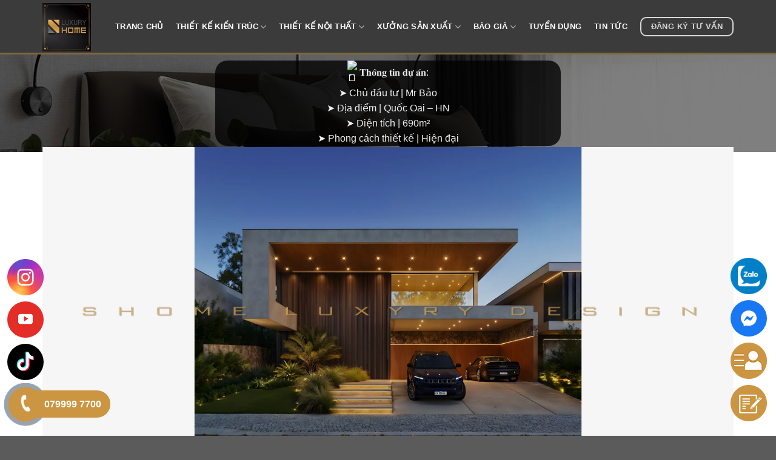

--- FILE ---
content_type: text/html; charset=UTF-8
request_url: https://shomeluxury.com/san-pham/mr-bao-quoc-oai-hn/
body_size: 46613
content:
<!DOCTYPE html>
<html lang="vi" class="loading-site no-js">
<head><meta charset="UTF-8" /><script>if(navigator.userAgent.match(/MSIE|Internet Explorer/i)||navigator.userAgent.match(/Trident\/7\..*?rv:11/i)){var href=document.location.href;if(!href.match(/[?&]nowprocket/)){if(href.indexOf("?")==-1){if(href.indexOf("#")==-1){document.location.href=href+"?nowprocket=1"}else{document.location.href=href.replace("#","?nowprocket=1#")}}else{if(href.indexOf("#")==-1){document.location.href=href+"&nowprocket=1"}else{document.location.href=href.replace("#","&nowprocket=1#")}}}}</script><script>class RocketLazyLoadScripts{constructor(){this.v="1.2.3",this.triggerEvents=["keydown","mousedown","mousemove","touchmove","touchstart","touchend","wheel"],this.userEventHandler=this._triggerListener.bind(this),this.touchStartHandler=this._onTouchStart.bind(this),this.touchMoveHandler=this._onTouchMove.bind(this),this.touchEndHandler=this._onTouchEnd.bind(this),this.clickHandler=this._onClick.bind(this),this.interceptedClicks=[],window.addEventListener("pageshow",t=>{this.persisted=t.persisted}),window.addEventListener("DOMContentLoaded",()=>{this._preconnect3rdParties()}),this.delayedScripts={normal:[],async:[],defer:[]},this.trash=[],this.allJQueries=[]}_addUserInteractionListener(t){if(document.hidden){t._triggerListener();return}this.triggerEvents.forEach(e=>window.addEventListener(e,t.userEventHandler,{passive:!0})),window.addEventListener("touchstart",t.touchStartHandler,{passive:!0}),window.addEventListener("mousedown",t.touchStartHandler),document.addEventListener("visibilitychange",t.userEventHandler)}_removeUserInteractionListener(){this.triggerEvents.forEach(t=>window.removeEventListener(t,this.userEventHandler,{passive:!0})),document.removeEventListener("visibilitychange",this.userEventHandler)}_onTouchStart(t){"HTML"!==t.target.tagName&&(window.addEventListener("touchend",this.touchEndHandler),window.addEventListener("mouseup",this.touchEndHandler),window.addEventListener("touchmove",this.touchMoveHandler,{passive:!0}),window.addEventListener("mousemove",this.touchMoveHandler),t.target.addEventListener("click",this.clickHandler),this._renameDOMAttribute(t.target,"onclick","rocket-onclick"),this._pendingClickStarted())}_onTouchMove(t){window.removeEventListener("touchend",this.touchEndHandler),window.removeEventListener("mouseup",this.touchEndHandler),window.removeEventListener("touchmove",this.touchMoveHandler,{passive:!0}),window.removeEventListener("mousemove",this.touchMoveHandler),t.target.removeEventListener("click",this.clickHandler),this._renameDOMAttribute(t.target,"rocket-onclick","onclick"),this._pendingClickFinished()}_onTouchEnd(t){window.removeEventListener("touchend",this.touchEndHandler),window.removeEventListener("mouseup",this.touchEndHandler),window.removeEventListener("touchmove",this.touchMoveHandler,{passive:!0}),window.removeEventListener("mousemove",this.touchMoveHandler)}_onClick(t){t.target.removeEventListener("click",this.clickHandler),this._renameDOMAttribute(t.target,"rocket-onclick","onclick"),this.interceptedClicks.push(t),t.preventDefault(),t.stopPropagation(),t.stopImmediatePropagation(),this._pendingClickFinished()}_replayClicks(){window.removeEventListener("touchstart",this.touchStartHandler,{passive:!0}),window.removeEventListener("mousedown",this.touchStartHandler),this.interceptedClicks.forEach(t=>{t.target.dispatchEvent(new MouseEvent("click",{view:t.view,bubbles:!0,cancelable:!0}))})}_waitForPendingClicks(){return new Promise(t=>{this._isClickPending?this._pendingClickFinished=t:t()})}_pendingClickStarted(){this._isClickPending=!0}_pendingClickFinished(){this._isClickPending=!1}_renameDOMAttribute(t,e,r){t.hasAttribute&&t.hasAttribute(e)&&(event.target.setAttribute(r,event.target.getAttribute(e)),event.target.removeAttribute(e))}_triggerListener(){this._removeUserInteractionListener(this),"loading"===document.readyState?document.addEventListener("DOMContentLoaded",this._loadEverythingNow.bind(this)):this._loadEverythingNow()}_preconnect3rdParties(){let t=[];document.querySelectorAll("script[type=rocketlazyloadscript]").forEach(e=>{if(e.hasAttribute("src")){let r=new URL(e.src).origin;r!==location.origin&&t.push({src:r,crossOrigin:e.crossOrigin||"module"===e.getAttribute("data-rocket-type")})}}),t=[...new Map(t.map(t=>[JSON.stringify(t),t])).values()],this._batchInjectResourceHints(t,"preconnect")}async _loadEverythingNow(){this.lastBreath=Date.now(),this._delayEventListeners(this),this._delayJQueryReady(this),this._handleDocumentWrite(),this._registerAllDelayedScripts(),this._preloadAllScripts(),await this._loadScriptsFromList(this.delayedScripts.normal),await this._loadScriptsFromList(this.delayedScripts.defer),await this._loadScriptsFromList(this.delayedScripts.async);try{await this._triggerDOMContentLoaded(),await this._triggerWindowLoad()}catch(t){console.error(t)}window.dispatchEvent(new Event("rocket-allScriptsLoaded")),this._waitForPendingClicks().then(()=>{this._replayClicks()}),this._emptyTrash()}_registerAllDelayedScripts(){document.querySelectorAll("script[type=rocketlazyloadscript]").forEach(t=>{t.hasAttribute("data-rocket-src")?t.hasAttribute("async")&&!1!==t.async?this.delayedScripts.async.push(t):t.hasAttribute("defer")&&!1!==t.defer||"module"===t.getAttribute("data-rocket-type")?this.delayedScripts.defer.push(t):this.delayedScripts.normal.push(t):this.delayedScripts.normal.push(t)})}async _transformScript(t){return new Promise((await this._littleBreath(),navigator.userAgent.indexOf("Firefox/")>0||""===navigator.vendor)?e=>{let r=document.createElement("script");[...t.attributes].forEach(t=>{let e=t.nodeName;"type"!==e&&("data-rocket-type"===e&&(e="type"),"data-rocket-src"===e&&(e="src"),r.setAttribute(e,t.nodeValue))}),t.text&&(r.text=t.text),r.hasAttribute("src")?(r.addEventListener("load",e),r.addEventListener("error",e)):(r.text=t.text,e());try{t.parentNode.replaceChild(r,t)}catch(i){e()}}:async e=>{function r(){t.setAttribute("data-rocket-status","failed"),e()}try{let i=t.getAttribute("data-rocket-type"),n=t.getAttribute("data-rocket-src");t.text,i?(t.type=i,t.removeAttribute("data-rocket-type")):t.removeAttribute("type"),t.addEventListener("load",function r(){t.setAttribute("data-rocket-status","executed"),e()}),t.addEventListener("error",r),n?(t.removeAttribute("data-rocket-src"),t.src=n):t.src="data:text/javascript;base64,"+window.btoa(unescape(encodeURIComponent(t.text)))}catch(s){r()}})}async _loadScriptsFromList(t){let e=t.shift();return e&&e.isConnected?(await this._transformScript(e),this._loadScriptsFromList(t)):Promise.resolve()}_preloadAllScripts(){this._batchInjectResourceHints([...this.delayedScripts.normal,...this.delayedScripts.defer,...this.delayedScripts.async],"preload")}_batchInjectResourceHints(t,e){var r=document.createDocumentFragment();t.forEach(t=>{let i=t.getAttribute&&t.getAttribute("data-rocket-src")||t.src;if(i){let n=document.createElement("link");n.href=i,n.rel=e,"preconnect"!==e&&(n.as="script"),t.getAttribute&&"module"===t.getAttribute("data-rocket-type")&&(n.crossOrigin=!0),t.crossOrigin&&(n.crossOrigin=t.crossOrigin),t.integrity&&(n.integrity=t.integrity),r.appendChild(n),this.trash.push(n)}}),document.head.appendChild(r)}_delayEventListeners(t){let e={};function r(t,r){!function t(r){!e[r]&&(e[r]={originalFunctions:{add:r.addEventListener,remove:r.removeEventListener},eventsToRewrite:[]},r.addEventListener=function(){arguments[0]=i(arguments[0]),e[r].originalFunctions.add.apply(r,arguments)},r.removeEventListener=function(){arguments[0]=i(arguments[0]),e[r].originalFunctions.remove.apply(r,arguments)});function i(t){return e[r].eventsToRewrite.indexOf(t)>=0?"rocket-"+t:t}}(t),e[t].eventsToRewrite.push(r)}function i(t,e){let r=t[e];Object.defineProperty(t,e,{get:()=>r||function(){},set(i){t["rocket"+e]=r=i}})}r(document,"DOMContentLoaded"),r(window,"DOMContentLoaded"),r(window,"load"),r(window,"pageshow"),r(document,"readystatechange"),i(document,"onreadystatechange"),i(window,"onload"),i(window,"onpageshow")}_delayJQueryReady(t){let e;function r(r){if(r&&r.fn&&!t.allJQueries.includes(r)){r.fn.ready=r.fn.init.prototype.ready=function(e){return t.domReadyFired?e.bind(document)(r):document.addEventListener("rocket-DOMContentLoaded",()=>e.bind(document)(r)),r([])};let i=r.fn.on;r.fn.on=r.fn.init.prototype.on=function(){if(this[0]===window){function t(t){return t.split(" ").map(t=>"load"===t||0===t.indexOf("load.")?"rocket-jquery-load":t).join(" ")}"string"==typeof arguments[0]||arguments[0]instanceof String?arguments[0]=t(arguments[0]):"object"==typeof arguments[0]&&Object.keys(arguments[0]).forEach(e=>{let r=arguments[0][e];delete arguments[0][e],arguments[0][t(e)]=r})}return i.apply(this,arguments),this},t.allJQueries.push(r)}e=r}r(window.jQuery),Object.defineProperty(window,"jQuery",{get:()=>e,set(t){r(t)}})}async _triggerDOMContentLoaded(){this.domReadyFired=!0,await this._littleBreath(),document.dispatchEvent(new Event("rocket-DOMContentLoaded")),await this._littleBreath(),window.dispatchEvent(new Event("rocket-DOMContentLoaded")),await this._littleBreath(),document.dispatchEvent(new Event("rocket-readystatechange")),await this._littleBreath(),document.rocketonreadystatechange&&document.rocketonreadystatechange()}async _triggerWindowLoad(){await this._littleBreath(),window.dispatchEvent(new Event("rocket-load")),await this._littleBreath(),window.rocketonload&&window.rocketonload(),await this._littleBreath(),this.allJQueries.forEach(t=>t(window).trigger("rocket-jquery-load")),await this._littleBreath();let t=new Event("rocket-pageshow");t.persisted=this.persisted,window.dispatchEvent(t),await this._littleBreath(),window.rocketonpageshow&&window.rocketonpageshow({persisted:this.persisted})}_handleDocumentWrite(){let t=new Map;document.write=document.writeln=function(e){let r=document.currentScript;r||console.error("WPRocket unable to document.write this: "+e);let i=document.createRange(),n=r.parentElement,s=t.get(r);void 0===s&&(s=r.nextSibling,t.set(r,s));let a=document.createDocumentFragment();i.setStart(a,0),a.appendChild(i.createContextualFragment(e)),n.insertBefore(a,s)}}async _littleBreath(){Date.now()-this.lastBreath>45&&(await this._requestAnimFrame(),this.lastBreath=Date.now())}async _requestAnimFrame(){return document.hidden?new Promise(t=>setTimeout(t)):new Promise(t=>requestAnimationFrame(t))}_emptyTrash(){this.trash.forEach(t=>t.remove())}static run(){let t=new RocketLazyLoadScripts;t._addUserInteractionListener(t)}}RocketLazyLoadScripts.run();</script>
	
	<link rel="profile" href="http://gmpg.org/xfn/11" />
	<link rel="pingback" href="https://shomeluxury.com/xmlrpc.php" />
	<script type="rocketlazyloadscript">(function(html){html.className = html.className.replace(/\bno-js\b/,'js')})(document.documentElement);</script>
<meta name='robots' content='index, follow, max-image-preview:large, max-snippet:-1, max-video-preview:-1' />

<!-- Google Tag Manager for WordPress by gtm4wp.com -->
<script data-cfasync="false" data-pagespeed-no-defer>
	var gtm4wp_datalayer_name = "dataLayer";
	var dataLayer = dataLayer || [];
</script>
<!-- End Google Tag Manager for WordPress by gtm4wp.com --><meta name="viewport" content="width=device-width, initial-scale=1" />
	<!-- This site is optimized with the Yoast SEO plugin v20.2.1 - https://yoast.com/wordpress/plugins/seo/ -->
	<title>Mr Bảo - Quốc Oai - HN - Shome Luxury</title><link rel="stylesheet" href="https://shomeluxury.com/wp-content/cache/min/1/a33ee5ea7b67f369854db0a50c018578.css" media="all" data-minify="1" />
	<link rel="canonical" href="https://shomeluxury.com/san-pham/mr-bao-quoc-oai-hn/" />
	<meta property="og:locale" content="vi_VN" />
	<meta property="og:type" content="article" />
	<meta property="og:title" content="Mr Bảo - Quốc Oai - HN - Shome Luxury" />
	<meta property="og:description" content="𝐓𝐡𝐨̂𝐧𝐠 𝐭𝐢𝐧 𝐝𝐮̛̣ 𝐚́𝐧: ➤ Chủ đầu tư | Mr Bảo  ➤ Địa điểm | Quốc Oai - HN ➤ Diện tích | 690m² ➤ Phong cách thiết kế | Hiện đại" />
	<meta property="og:url" content="https://shomeluxury.com/san-pham/mr-bao-quoc-oai-hn/" />
	<meta property="og:site_name" content="Shome Luxury" />
	<meta property="article:modified_time" content="2024-06-20T05:28:09+00:00" />
	<meta property="og:image" content="https://shomeluxury.com/wp-content/uploads/2024/06/37-9-copy.webp" />
	<meta property="og:image:width" content="2500" />
	<meta property="og:image:height" content="1400" />
	<meta property="og:image:type" content="image/webp" />
	<meta name="twitter:card" content="summary_large_image" />
	<meta name="twitter:label1" content="Ước tính thời gian đọc" />
	<meta name="twitter:data1" content="1 phút" />
	<script type="application/ld+json" class="yoast-schema-graph">{"@context":"https://schema.org","@graph":[{"@type":"WebPage","@id":"https://shomeluxury.com/san-pham/mr-bao-quoc-oai-hn/","url":"https://shomeluxury.com/san-pham/mr-bao-quoc-oai-hn/","name":"Mr Bảo - Quốc Oai - HN - Shome Luxury","isPartOf":{"@id":"https://shomeluxury.com/#website"},"primaryImageOfPage":{"@id":"https://shomeluxury.com/san-pham/mr-bao-quoc-oai-hn/#primaryimage"},"image":{"@id":"https://shomeluxury.com/san-pham/mr-bao-quoc-oai-hn/#primaryimage"},"thumbnailUrl":"https://shomeluxury.com/wp-content/uploads/2024/06/37-9-copy.webp","datePublished":"2024-06-20T05:27:54+00:00","dateModified":"2024-06-20T05:28:09+00:00","breadcrumb":{"@id":"https://shomeluxury.com/san-pham/mr-bao-quoc-oai-hn/#breadcrumb"},"inLanguage":"vi","potentialAction":[{"@type":"ReadAction","target":["https://shomeluxury.com/san-pham/mr-bao-quoc-oai-hn/"]}]},{"@type":"ImageObject","inLanguage":"vi","@id":"https://shomeluxury.com/san-pham/mr-bao-quoc-oai-hn/#primaryimage","url":"https://shomeluxury.com/wp-content/uploads/2024/06/37-9-copy.webp","contentUrl":"https://shomeluxury.com/wp-content/uploads/2024/06/37-9-copy.webp","width":2500,"height":1400},{"@type":"BreadcrumbList","@id":"https://shomeluxury.com/san-pham/mr-bao-quoc-oai-hn/#breadcrumb","itemListElement":[{"@type":"ListItem","position":1,"name":"Trang chủ","item":"https://shomeluxury.com/"},{"@type":"ListItem","position":2,"name":"Cửa hàng","item":"https://shomeluxury.com/cua-hang/"},{"@type":"ListItem","position":3,"name":"Mr Bảo &#8211; Quốc Oai &#8211; HN"}]},{"@type":"WebSite","@id":"https://shomeluxury.com/#website","url":"https://shomeluxury.com/","name":"Shome Luxury","description":"","potentialAction":[{"@type":"SearchAction","target":{"@type":"EntryPoint","urlTemplate":"https://shomeluxury.com/?s={search_term_string}"},"query-input":"required name=search_term_string"}],"inLanguage":"vi"}]}</script>
	<!-- / Yoast SEO plugin. -->


<link rel='dns-prefetch' href='//use.fontawesome.com' />
<link rel='prefetch' href='https://shomeluxury.com/wp-content/themes/flatsome/assets/js/flatsome.js?ver=a0a7aee297766598a20e' />
<link rel='prefetch' href='https://shomeluxury.com/wp-content/themes/flatsome/assets/js/chunk.slider.js?ver=3.18.5' />
<link rel='prefetch' href='https://shomeluxury.com/wp-content/themes/flatsome/assets/js/chunk.popups.js?ver=3.18.5' />
<link rel='prefetch' href='https://shomeluxury.com/wp-content/themes/flatsome/assets/js/chunk.tooltips.js?ver=3.18.5' />
<link rel='prefetch' href='https://shomeluxury.com/wp-content/themes/flatsome/assets/js/woocommerce.js?ver=49415fe6a9266f32f1f2' />
<link rel="alternate" type="application/rss+xml" title="Dòng thông tin Shome Luxury &raquo;" href="https://shomeluxury.com/feed/" />
<link rel="alternate" type="application/rss+xml" title="Shome Luxury &raquo; Dòng bình luận" href="https://shomeluxury.com/comments/feed/" />
<link rel="alternate" title="oNhúng (JSON)" type="application/json+oembed" href="https://shomeluxury.com/wp-json/oembed/1.0/embed?url=https%3A%2F%2Fshomeluxury.com%2Fsan-pham%2Fmr-bao-quoc-oai-hn%2F" />
<link rel="alternate" title="oNhúng (XML)" type="text/xml+oembed" href="https://shomeluxury.com/wp-json/oembed/1.0/embed?url=https%3A%2F%2Fshomeluxury.com%2Fsan-pham%2Fmr-bao-quoc-oai-hn%2F&#038;format=xml" />
<style id='wp-img-auto-sizes-contain-inline-css' type='text/css'>
img:is([sizes=auto i],[sizes^="auto," i]){contain-intrinsic-size:3000px 1500px}
/*# sourceURL=wp-img-auto-sizes-contain-inline-css */
</style>



<style id='woocommerce-inline-inline-css' type='text/css'>
.woocommerce form .form-row .required { visibility: visible; }
/*# sourceURL=woocommerce-inline-inline-css */
</style>



<style id='flatsome-main-inline-css' type='text/css'>
@font-face {
				font-family: "fl-icons";
				font-display: block;
				src: url(https://shomeluxury.com/wp-content/themes/flatsome/assets/css/icons/fl-icons.eot?v=3.18.5);
				src:
					url(https://shomeluxury.com/wp-content/themes/flatsome/assets/css/icons/fl-icons.eot#iefix?v=3.18.5) format("embedded-opentype"),
					url(https://shomeluxury.com/wp-content/themes/flatsome/assets/css/icons/fl-icons.woff2?v=3.18.5) format("woff2"),
					url(https://shomeluxury.com/wp-content/themes/flatsome/assets/css/icons/fl-icons.ttf?v=3.18.5) format("truetype"),
					url(https://shomeluxury.com/wp-content/themes/flatsome/assets/css/icons/fl-icons.woff?v=3.18.5) format("woff"),
					url(https://shomeluxury.com/wp-content/themes/flatsome/assets/css/icons/fl-icons.svg?v=3.18.5#fl-icons) format("svg");
			}
/*# sourceURL=flatsome-main-inline-css */
</style>




<script type="text/javascript" src="https://shomeluxury.com/wp-includes/js/jquery/jquery.min.js?ver=3.7.1" id="jquery-core-js" defer></script>
<script type="text/javascript" src="https://shomeluxury.com/wp-includes/js/jquery/jquery-migrate.min.js?ver=3.4.1" id="jquery-migrate-js" defer></script>
<script type="rocketlazyloadscript" data-rocket-type="text/javascript" data-rocket-src="https://shomeluxury.com/wp-content/plugins/flatsome-utils-mh/public/js/flickity.pkgd.min.js?ver=1.7" id="flatsome-utils-mh-flickity-js" defer></script>
<script type="rocketlazyloadscript" data-minify="1" data-rocket-type="text/javascript" data-rocket-src="https://shomeluxury.com/wp-content/cache/min/1/wp-content/plugins/flatsome-utils-mh/public/js/flatsome-utils-mh-public.js?ver=1759919432" id="flatsome-utils-mh-js" defer></script>
<link rel="https://api.w.org/" href="https://shomeluxury.com/wp-json/" /><link rel="alternate" title="JSON" type="application/json" href="https://shomeluxury.com/wp-json/wp/v2/product/13497" /><link rel="EditURI" type="application/rsd+xml" title="RSD" href="https://shomeluxury.com/xmlrpc.php?rsd" />
<meta name="generator" content="WordPress 6.9" />
<meta name="generator" content="WooCommerce 6.7.0" />
<link rel='shortlink' href='https://shomeluxury.com/?p=13497' />
<!-- Google Tag Manager -->
<script>(function(w,d,s,l,i){w[l]=w[l]||[];w[l].push({'gtm.start':
new Date().getTime(),event:'gtm.js'});var f=d.getElementsByTagName(s)[0],
j=d.createElement(s),dl=l!='dataLayer'?'&l='+l:'';j.async=true;j.src=
'https://www.googletagmanager.com/gtm.js?id='+i+dl;f.parentNode.insertBefore(j,f);
})(window,document,'script','dataLayer','GTM-TVPWN4NV');</script>
<!-- End Google Tag Manager -->
<!-- Google Tag Manager for WordPress by gtm4wp.com -->
<!-- GTM Container placement set to footer -->
<script data-cfasync="false" data-pagespeed-no-defer type="text/javascript">
	var dataLayer_content = {"pagePostType":"product","pagePostType2":"single-product","pagePostAuthor":"Lê Sang"};
	dataLayer.push( dataLayer_content );
</script>
<script data-cfasync="false">
(function(w,d,s,l,i){w[l]=w[l]||[];w[l].push({'gtm.start':
new Date().getTime(),event:'gtm.js'});var f=d.getElementsByTagName(s)[0],
j=d.createElement(s),dl=l!='dataLayer'?'&l='+l:'';j.async=true;j.src=
'//www.googletagmanager.com/gtm.js?id='+i+dl;f.parentNode.insertBefore(j,f);
})(window,document,'script','dataLayer','GTM-TVPWN4NV');
</script>
<!-- End Google Tag Manager for WordPress by gtm4wp.com --><!-- Histats.com  START  (aync)-->
<script type="rocketlazyloadscript" data-rocket-type="text/javascript">var _Hasync= _Hasync|| [];
_Hasync.push(['Histats.start', '1,4778636,4,1,120,40,00011111']);
_Hasync.push(['Histats.fasi', '1']);
_Hasync.push(['Histats.track_hits', '']);
(function() {
var hs = document.createElement('script'); hs.type = 'text/javascript'; hs.async = true;
hs.src = ('//s10.histats.com/js15_as.js');
(document.getElementsByTagName('head')[0] || document.getElementsByTagName('body')[0]).appendChild(hs);
})();</script>
<noscript><a href="/" target="_blank"><img  src="//sstatic1.histats.com/0.gif?4778636&101" alt="" border="0"></a></noscript>
<!-- Histats.com  END  -->			<script type="rocketlazyloadscript" data-rocket-type="text/javascript">window.addEventListener('DOMContentLoaded', function() {
		(function($){
		$(document).ready(function(){
				var data = [{"qh_tc1":"https:\/\/shomeluxury.com\/bao-gia\/bao-gia-noi-that-chung-cu\/","qh_tc2":{"slide_1":"https:\/\/shomeluxury.com\/wp-content\/uploads\/2024\/10\/1.1-SLIDE-copy.webp","slide_2":"https:\/\/shomeluxury.com\/wp-content\/uploads\/2024\/10\/1.4-SLIDE-1.webp","slide_3":"https:\/\/shomeluxury.com\/wp-content\/uploads\/2024\/10\/1.2-SLIDE-1.webp","slide_4":"https:\/\/shomeluxury.com\/wp-content\/uploads\/2024\/10\/5.-THIET-KE-NOI-THAT-1.webp","qh_tc3":"https:\/\/shomeluxury.com\/wp-content\/uploads\/2024\/10\/2.-VE-CHUNG-TOI-1.webp","qh_tc4":"https:\/\/shomeluxury.com\/wp-content\/uploads\/2024\/10\/3.-THIET-KE-KIEN-TRUC-1.webp","qh_tc5":"https:\/\/shomeluxury.com\/wp-content\/uploads\/2024\/10\/4.-TAI-SAO-CHON-CHUNG-TOI-1.webp","qh_tc6":"https:\/\/shomeluxury.com\/wp-content\/uploads\/2024\/10\/1.3-SLIDE-1.webp"}},{"qh_tc1":"https:\/\/shomeluxury.com\/bao-gia\/bao-gia-noi-that-van-phong\/","qh_tc2":{"slide_1":"https:\/\/shomeluxury.com\/wp-content\/uploads\/2024\/10\/1.1-SLIDE-copy.webp","slide_2":"https:\/\/shomeluxury.com\/wp-content\/uploads\/2024\/10\/1.4-SLIDE.webp","slide_3":"https:\/\/shomeluxury.com\/wp-content\/uploads\/2024\/10\/1.2-SLIDE.webp","slide_4":"https:\/\/shomeluxury.com\/wp-content\/uploads\/2024\/10\/1.3-SLIDE.webp","qh_tc3":"https:\/\/shomeluxury.com\/wp-content\/uploads\/2024\/10\/2.-VE-CHUNG-TOI.webp","qh_tc4":"https:\/\/shomeluxury.com\/wp-content\/uploads\/2024\/10\/3.-THIET-KE-KIEN-TRUC.webp","qh_tc5":"https:\/\/shomeluxury.com\/wp-content\/uploads\/2024\/10\/4.-TAI-SAO-CHON-CHUNG-TOI.webp","qh_tc6":"https:\/\/shomeluxury.com\/wp-content\/uploads\/2024\/10\/5.-THIET-KE-NOI-THAT.webp"}},{"qh_tc1":"https:\/\/shomeluxury.com\/bao-gia\/bao-gia-noi-that-oc-cho\/","qh_tc2":{"slide_1":"https:\/\/shomeluxury.com\/wp-content\/uploads\/2024\/10\/1.1-SLIDE-copy.webp","slide_2":"https:\/\/shomeluxury.com\/wp-content\/uploads\/2024\/10\/1.3-SLIDE-copy.webp","slide_3":"https:\/\/shomeluxury.com\/wp-content\/uploads\/2024\/10\/1.4-SLIDE-copy.webp","slide_4":"https:\/\/shomeluxury.com\/wp-content\/uploads\/2024\/10\/1.2-SLIDE-copy.webp","qh_tc3":"https:\/\/shomeluxury.com\/wp-content\/uploads\/2024\/10\/2.-VE-CHUNG-TOI-copy.webp","qh_tc4":"https:\/\/shomeluxury.com\/wp-content\/uploads\/2024\/10\/3.-THIET-KE-KIEN-TRUC-copy.webp","qh_tc5":"https:\/\/shomeluxury.com\/wp-content\/uploads\/2024\/10\/4.-TAI-SAO-CHON-CHUNG-TOI-copy.webp","qh_tc6":"https:\/\/shomeluxury.com\/wp-content\/uploads\/2024\/10\/5.-THIET-KE-NOI-THAT-copy.webp"}},{"qh_tc1":"https:\/\/shomeluxury.com\/bao-gia\/bao-gia-noi-that-indochine\/","qh_tc2":{"slide_1":"https:\/\/shomeluxury.com\/wp-content\/uploads\/2024\/10\/1.1-SLIDE-copy.webp","slide_2":"https:\/\/shomeluxury.com\/wp-content\/uploads\/2024\/10\/1.2-SLIDE-copy-1.webp","slide_3":"https:\/\/shomeluxury.com\/wp-content\/uploads\/2024\/10\/1.3-SLIDE-copy-1.webp","slide_4":"https:\/\/shomeluxury.com\/wp-content\/uploads\/2024\/10\/1.4-SLIDE-2.webp","qh_tc3":"https:\/\/shomeluxury.com\/wp-content\/uploads\/2024\/10\/2.-VE-CHUNG-TOI-2.webp","qh_tc4":"https:\/\/shomeluxury.com\/wp-content\/uploads\/2024\/10\/3.-THIET-KE-KIEN-TRUC-2.webp","qh_tc5":"https:\/\/shomeluxury.com\/wp-content\/uploads\/2024\/10\/4.-TAI-SAO-CHON-CHUNG-TOI-2.webp","qh_tc6":"https:\/\/shomeluxury.com\/wp-content\/uploads\/2024\/10\/5.-THIET-KE-NOI-THAT-2.webp"}}];
				var referrer = document.referrer;
				$.each(data, function(index, item) {
					var str1 = item.qh_tc1;
					var str = str1.slice(0, -1);
					if (referrer.startsWith(str)) {
				        var qh_tc2 = item.qh_tc2;
				        $('body').append('<style type="text/css">.qh_slide1 .banner-bg .bg-fill{background-image: url('+ qh_tc2.slide_1 +') !important;}.qh_slide2 .banner-bg .bg-fill{background-image: url('+ qh_tc2.slide_2 +') !important;}.qh_slide3 .banner-bg .bg-fill{background-image: url('+ qh_tc2.slide_3 +') !important;}.qh_slide4 .banner-bg .bg-fill{background-image: url('+ qh_tc2.slide_4 +') !important;}.qh_slide5 .section-bg{background-image: url('+ qh_tc2.qh_tc3 +') !important;}.qh_slide6 .section-bg{background-image: url('+ qh_tc2.qh_tc4 +') !important;}.qh_slide7 .section-bg{background-image: url('+ qh_tc2.qh_tc5 +') !important;}.qh_slide8 .section-bg{background-image: url('+ qh_tc2.qh_tc6 +') !important;}</style>');
				    }
				});
		});
		 })(jQuery);
	});</script>
		<noscript><style>.woocommerce-product-gallery{ opacity: 1 !important; }</style></noscript>
	<link rel="icon" href="https://shomeluxury.com/wp-content/uploads/2023/06/cropped-logo-100x100.webp" sizes="32x32" />
<link rel="icon" href="https://shomeluxury.com/wp-content/uploads/2023/06/cropped-logo.webp" sizes="192x192" />
<link rel="apple-touch-icon" href="https://shomeluxury.com/wp-content/uploads/2023/06/cropped-logo.webp" />
<meta name="msapplication-TileImage" content="https://shomeluxury.com/wp-content/uploads/2023/06/cropped-logo.webp" />
<style id="custom-css" type="text/css">:root {--primary-color: #cb9541;--fs-color-primary: #cb9541;--fs-color-secondary: #d26e4b;--fs-color-success: #7a9c59;--fs-color-alert: #b20000;--fs-experimental-link-color: #334862;--fs-experimental-link-color-hover: #111;}.tooltipster-base {--tooltip-color: #fff;--tooltip-bg-color: #000;}.off-canvas-right .mfp-content, .off-canvas-left .mfp-content {--drawer-width: 300px;}.off-canvas .mfp-content.off-canvas-cart {--drawer-width: 360px;}.container-width, .full-width .ubermenu-nav, .container, .row{max-width: 1170px}.row.row-collapse{max-width: 1140px}.row.row-small{max-width: 1162.5px}.row.row-large{max-width: 1200px}.header-main{height: 90px}#logo img{max-height: 90px}#logo{width:90px;}#logo img{padding:5px 0;}.header-top{min-height: 30px}.transparent .header-main{height: 90px}.transparent #logo img{max-height: 90px}.has-transparent + .page-title:first-of-type,.has-transparent + #main > .page-title,.has-transparent + #main > div > .page-title,.has-transparent + #main .page-header-wrapper:first-of-type .page-title{padding-top: 90px;}.header.show-on-scroll,.stuck .header-main{height:90px!important}.stuck #logo img{max-height: 90px!important}.header-bg-color {background-color: rgba(10,10,10,0.8)}.header-bottom {background-color: #f1f1f1}.header-main .nav > li > a{line-height: 20px }.stuck .header-main .nav > li > a{line-height: 20px }@media (max-width: 549px) {.header-main{height: 70px}#logo img{max-height: 70px}}.nav-dropdown{border-radius:3px}.nav-dropdown{font-size:100%}.header:not(.transparent) .header-nav-main.nav > li > a {color: #ffffff;}.header:not(.transparent) .header-nav-main.nav > li > a:hover,.header:not(.transparent) .header-nav-main.nav > li.active > a,.header:not(.transparent) .header-nav-main.nav > li.current > a,.header:not(.transparent) .header-nav-main.nav > li > a.active,.header:not(.transparent) .header-nav-main.nav > li > a.current{color: #cb9541;}.header-nav-main.nav-line-bottom > li > a:before,.header-nav-main.nav-line-grow > li > a:before,.header-nav-main.nav-line > li > a:before,.header-nav-main.nav-box > li > a:hover,.header-nav-main.nav-box > li.active > a,.header-nav-main.nav-pills > li > a:hover,.header-nav-main.nav-pills > li.active > a{color:#FFF!important;background-color: #cb9541;}.has-equal-box-heights .box-image {padding-top: 60%;}@media screen and (min-width: 550px){.products .box-vertical .box-image{min-width: 1800px!important;width: 1800px!important;}}.nav-vertical-fly-out > li + li {border-top-width: 1px; border-top-style: solid;}/* Custom CSS */.product-thumbnails img, .product-gallery-slider img {width: 100%;object-fit: cover;max-height: 595px!important;}.small-columns-4>.col, .small-columns-4 .flickity-slider>.col {max-width: 20%;-ms-flex-preferred-size: 20%;flex-basis: 20%;}.product-thumbnails img {height: 120px;opacity: 1;object-fit: cover;}.button-left ,.button-right,.button-left-simple,.button-right-simple{display:none}.visible-mobile{display:none;}.footer-wrapper {margin-top: -50px;} ol.flickity-page-dots {margin-bottom: 7px;}/* Custom CSS Tablet */@media (max-width: 849px){.col-half{display:inline-flex;width:100%;}.small-columns-4>.col, .small-columns-4 .flickity-slider>.col {max-width: 20%;-ms-flex-preferred-size: 20%;flex-basis: 20%;}.slideshow-wrapper,.slideshow-information,.slideshow-fullsize,.slideshow-thumbnails,.slideshow-slidearea{max-width:740px}.slideshow-slidearea{width:686px !important}.col-half {display: inline-flex;width: 48.7% !important;}.product-thumbnails img {    height: 100px;opacity: 1;object-fit: cover;}a.woocommerce-LoopProduct-link.woocommerce-loop-product__link {margin-top: -22px;}.flickity-viewport {margin-bottom: 14px;}}/* Custom CSS Mobile */@media (max-width: 549px){/* tab pannel */.tab-content ul li a { border: 1px solid #956824;padding: 9px 12px;border-radius: 3px;margin-right: 11px;line-height: 1;color: #fff;font-weight: 700;font-size: 12px;margin-bottom: 12px;font-variant:small-caps;line-height: 16px;min-height: 62px;min-width: 97%;}.tab-content ul li a span {line-height: 20px;}.col-half{display:inline-flex;width:100%;}/*.tab-content ul {position:relative;flex-wrap: nowrap;overflow-y: auto;display: flex;justify-content: flex-start;align-items: center; scroll-behavior:smooth;}*/.button-left ,.button-right,.button-left-simple,.button-right-simple{display:block}.button-left,.button-left-simple {position: absolute;top: 50px;left: -20px;width: 65px;z-index: 100;height: 65px;display: flex;align-items: center;justify-content: flex-start;margin: 0 !important;}.button-right,.button-right-simple {position: absolute;top: 50px;right: -35px;width: 65px;z-index: 100;height: 65px;display: flex;align-items: center;justify-content: end;margin: 0 !important;}.button-prev i, .button-next i {font-size: 30px;color: var(--primary-color);}.tab-content ul li {flex-grow: 1;width: 35%;}h2.title-header {margin-top: 15px;}.prd-custom .product-small:hover .box-text {height: 100% !important;     padding-top: 0 !important;}.prd-custom a.woocommerce-LoopProduct-link.woocommerce-loop-product__link {margin-top: 0 !important;padding: 0 !important;min-width: 100%;}.list-icon{ animation: fadeleft .5s ease;display: none}/* .list-icon.open {display: block;margin-bottom: 25px;}*/.border{max-width:25px;}.small-columns-4>.col, .small-columns-4 .flickity-slider>.col {max-width: 20%;-ms-flex-preferred-size: 20%;flex-basis: 20%;}.slideshow-wrapper,.slideshow-information,.slideshow-fullsize,.slideshow-thumbnails,.slideshow-slidearea{max-width:345px}.slideshow-slidearea{width:290px !important}.slider-wrapper .flickity-prev-next-button{display:block}.nguyenlan-thumb img {height: 40px !important;}.nguyenlan-thumb .flickity-prev-next-button {top:0 !important}.product-small .box-text p.name.product-title.woocommerce-loop-product__title {margin-top: 25px;}.product-small:hover .box-text{display:block;}.product-thumbnails img {height: 72px !important;opacity: 1;object-fit: cover;}.row-small>.flickity-viewport>.flickity-slider>.col, .row-small>.col {padding: 1px 1px 1px !important;margin-bottom: 0;}.product-thumbnails.thumbnails.slider.row.row-small.row-slider.slider-nav-small.small-columns-4 {margin-top: -44px !important; margin-bottom: -62px !important;transform: translatey(-14px);}.product-images {padding-bottom: 0;transform: translateY(-15px) !important;}.halitem.lien-he{position:relative;display:block;}.visible-mobile{position:fixed;right:85px;bottom:14px;display:block !important;z-index:100;}.dien-tich,.phong-cach{display:none;}/* .halitem.lien-he::before {position: absolute;content: '';width: 40px;height: 40px;background-position: center;background: url('/wp-content/uploads/2023/04/icons8-chevron.png');top: -17px;left: 15px;transform: translatex(-50%);background-repeat: no-repeat;background-size:80% 100%;animation: foot-animation .6s linear infinite alternate;}.halitem.lien-he.is-open::before {position: absolute;content: '';width: 40px;height: 40px;background-position: center;background: url('/wp-content/uploads/2023/04/icons8-chevron-down.png');top: -17px;left: 15px;transform: translatex(-50%);background-repeat: no-repeat;background-size:80% 100%;animation: foot-animation .6s linear infinite alternate;}@keyframes foot-animation {from {transform: translateY(10px);}to {transform: translateY(0);}} */.product-thumbnails.thumbnails.slider.row.row-small.row-slider.slider-nav-small.small-columns-4{margin-bottom:-90px !important;}i.icon-play {width: 45px!important;height: 37px!important;}}.label-new.menu-item > a:after{content:"Mới";}.label-hot.menu-item > a:after{content:"Thịnh hành";}.label-sale.menu-item > a:after{content:"Giảm giá";}.label-popular.menu-item > a:after{content:"Phổ biến";}</style>		<style type="text/css" id="wp-custom-css">
			::-webkit-scrollbar{
	overflow:overlay;
width:7px;
	
}
/**
 * Owl Carousel v2.3.4
 * Copyright 2013-2018 David Deutsch
 * Licensed under: SEE LICENSE IN https://github.com/OwlCarousel2/OwlCarousel2/blob/master/LICENSE
 */
.owl-carousel,.owl-carousel .owl-item{-webkit-tap-highlight-color:transparent;position:relative}.owl-carousel{display:none;width:100%;z-index:1}.owl-carousel .owl-stage{position:relative;-ms-touch-action:pan-Y;touch-action:manipulation;-moz-backface-visibility:hidden}.owl-carousel .owl-stage:after{content:".";display:block;clear:both;visibility:hidden;line-height:0;height:0}.owl-carousel .owl-stage-outer{position:relative;overflow:hidden;-webkit-transform:translate3d(0,0,0)}.owl-carousel .owl-item,.owl-carousel .owl-wrapper{-webkit-backface-visibility:hidden;-moz-backface-visibility:hidden;-ms-backface-visibility:hidden;-webkit-transform:translate3d(0,0,0);-moz-transform:translate3d(0,0,0);-ms-transform:translate3d(0,0,0)}.owl-carousel .owl-item{min-height:1px;float:left;-webkit-backface-visibility:hidden;-webkit-touch-callout:none}.owl-carousel .owl-item img{display:block;width:100%}.owl-carousel .owl-dots.disabled,.owl-carousel .owl-nav.disabled{display:none}.no-js .owl-carousel,.owl-carousel.owl-loaded{display:block}.owl-carousel .owl-dot,.owl-carousel .owl-nav .owl-next,.owl-carousel .owl-nav .owl-prev{cursor:pointer;-webkit-user-select:none;-khtml-user-select:none;-moz-user-select:none;-ms-user-select:none;user-select:none}.owl-carousel .owl-nav button.owl-next,.owl-carousel .owl-nav button.owl-prev,.owl-carousel button.owl-dot{background:0 0;color:inherit;border:none;padding:0!important;font:inherit}.owl-carousel.owl-loading{opacity:0;display:block}.owl-carousel.owl-hidden{opacity:0}.owl-carousel.owl-refresh .owl-item{visibility:hidden}.owl-carousel.owl-drag .owl-item{-ms-touch-action:pan-y;touch-action:pan-y;-webkit-user-select:none;-moz-user-select:none;-ms-user-select:none;user-select:none}.owl-carousel.owl-grab{cursor:move;cursor:grab}.owl-carousel.owl-rtl{direction:rtl}.owl-carousel.owl-rtl .owl-item{float:right}.owl-carousel .animated{animation-duration:1s;animation-fill-mode:both}.owl-carousel .owl-animated-in{z-index:0}.owl-carousel .owl-animated-out{z-index:1}.owl-carousel .fadeOut{animation-name:fadeOut}@keyframes fadeOut{0%{opacity:1}100%{opacity:0}}.owl-height{transition:height .5s ease-in-out}.owl-carousel .owl-item .owl-lazy{opacity:0;transition:opacity .4s ease}.owl-carousel .owl-item .owl-lazy:not([src]),.owl-carousel .owl-item .owl-lazy[src^=""]{max-height:0}.owl-carousel .owl-item img.owl-lazy{transform-style:preserve-3d}.owl-carousel .owl-video-wrapper{position:relative;height:100%;background:#000}.owl-carousel .owl-video-play-icon{position:absolute;height:80px;width:80px;left:50%;top:50%;margin-left:-40px;margin-top:-40px;background:url(owl.video.play.png) no-repeat;cursor:pointer;z-index:1;-webkit-backface-visibility:hidden;transition:transform .1s ease}.owl-carousel .owl-video-play-icon:hover{-ms-transform:scale(1.3,1.3);transform:scale(1.3,1.3)}.owl-carousel .owl-video-playing .owl-video-play-icon,.owl-carousel .owl-video-playing .owl-video-tn{display:none}.owl-carousel .owl-video-tn{opacity:0;height:100%;background-position:center center;background-repeat:no-repeat;background-size:contain;transition:opacity .4s ease}.owl-carousel .owl-video-frame{position:relative;z-index:1;height:100%;width:100%}
.header .header-nav-main.nav > li > a{
	padding: 34px 0
}
.header .header-nav-main.nav > li > a:before{
	background: transparent;
	  width: 0;
      height: 0;
      border-left: 8px solid transparent;
      border-right: 8px solid transparent;
      border-bottom: 8px solid #cb9541;
	opacity: 0;
}
.nav-dropdown>li.image-column:not(:last-child), .nav-dropdown>li.nav-dropdown-col:not(:last-child){
	border-right: unset
}
.header .header-nav-main.nav > li.menu-item-has-children:hover > a:before{
	opacity: 1;
}
.header-nav-main.nav ul{
	border: 1px solid #cb95417d;
	border-radius: 5px;
	-moz-border-radius: 5px;
	-moz-border-radius: 5px;
	-webkit-
}
.header .header-nav-main.nav > li .sub-menu .sub-menu:before{
	content: '';
	position: absolute;
	left: -8px;
	top: 20px;
  width: 0;
      height: 0;
      border-top: 8px solid transparent;
      border-right: 8px solid #cb9541;
      border-bottom: 8px solid transparent;
}
.header-nav-main.nav .nav-dropdown{
    overflow: hidden;
    display: block;
    max-height: 0px;
    max-width: 0px;
    opacity: 0;
    -webkit-transform: perspective(600px) rotateX(-90deg);
    -moz-transform: perspective(600px) rotateX(-90deg);
    -ms-transform: perspective(600px) rotateX(-90deg);
    -o-transform: perspective(600px) rotateX(-90deg);
    transform: perspective(600px) rotateX(-90deg);
    -webkit-transition: -webkit-transform 0.5s ease, opacity 0.6s ease, max-height 0.6s step-end, max-width 0.6s step-end, padding 0.6s step-end;
    -o-transition: -o-transform 0.5s ease, opacity 0.6s ease, max-height 0.6s step-end, max-width 0.6s step-end, padding 0.6s step-end;
    transition: transform 0.5s ease, opacity 0.6s ease, max-height 0.6s step-end, max-width 0.6s step-end, padding 0.6s step-end;
    position: absolute;
    top: 99%;
    left: 0px;
    width: 220px;
    padding: 0;
    
    box-shadow: 0 1px 2px 2px rgb(0 0 0 / 4%);
    -webkit-transform-origin: 0% 0%;
    -moz-transform-origin: 0% 0%;
    -ms-transform-origin: 0% 0%;
    -o-transform-origin: 0% 0%;
    transform-origin: 0% 0%;
    z-index: 99;
}
.header-nav-main.nav .sub-menu{
	padding: 10px 0;
}
.header-nav-main.nav > li:hover .nav-dropdown{
    overflow: visible;
	
    max-height: 3000px;
    max-width: 3000px;
    opacity: 1;
    -webkit-transform: perspective(600px) rotateX(0deg);
    -moz-transform: perspective(600px) rotateX(0deg);
    -ms-transform: perspective(600px) rotateX(0deg);
    -o-transform: perspective(600px) rotateX(0deg);
    transform: perspective(600px) rotateX(0deg);
    -webkit-transition: -webkit-transform 0.5s ease, opacity 0.2s ease, max-height 0s step-end, max-width 0s step-end, padding 0s step-end;
    -o-transition: -o-transform 0.5s ease, opacity 0.2s ease, max-height 0s step-end, max-width 0s step-end, padding 0s step-end;
    transition: transform 0.5s ease, opacity 0.2s ease, max-height 0s step-end, max-width 0s step-end, padding 0s step-end;
}
.header-nav-main.nav .nav-dropdown li{
    transition: all 0.3s;
    width: 100% !important;
    display: block;
    position: relative;
}
.header-wrapper .header-nav-main.nav ul{
	background: #3B3B3B;
}
.header-wrapper.stuck .header-nav-main.nav ul{
	background: rgba(10,10,10,0.8);
}
.header-nav-main.nav ul li a{
	color: #fff;
}
.header-nav-main.nav .nav-dropdown li a{
	font-weight: normal;
	color: #fff;
	text-transform: initial;
	font-size: 100%;
}
.header-wrapper	.header-nav-main.nav .nav-dropdown li .sub-menu{
	background: #3B3B3B;
}
	.header-wrapper.stuck	.header-nav-main.nav .nav-dropdown li .sub-menu{
		background: rgba(10,10,10,0.8);
}
.header-nav-main.nav .nav-dropdown li .sub-menu{
   
    color: #fff;
    top: 55px;
    width: 280px;
    left: 0;
    position: absolute;
    visibility: hidden;
    opacity: 0;
    transition: all 0.25s;
    -moz-transition: all 0.25s;
    -webkit-transition: all 0.25s;
    z-index: 111;
    position: absolute;
    
    top: -10px;
    left: 120%;
    
}
.header-nav-main.nav .nav-dropdown li:hover .sub-menu{
    left: 100%;
    opacity: 1;
    visibility: visible;
}
.qh_owl22 .owl-dots, .nhan-su .owl-dots{
	text-align: center;
}
.qh_owl22 .owl-dots .owl-dot, .nhan-su .owl-dots .owl-dot{
	width: 10px;
	height: 10px;
	border-radius: 50%;
	margin: 0 5px;
	background: #CFCFCF;
	min-height: unset;
	padding: 0;
}
.qh_owl22 .owl-dots .owl-dot.active, .nhan-su .owl-dots .owl-dot.active{
	background: #CB9541;
}
.qh_owl22 .item div a:nth-child(1){
	position: relative;
	padding-top: 70%;
	display: block;
	border-radius: 0 45px 0 45px;
	overflow: hidden;
	margin-bottom: 10px;
	
}
.qh_abc3 .flatsome-utils-mh-section > div{
	padding-bottom: 25px;
}
.qh_owl22{
	margin-bottom: -15px;
}
.qh_owl22 .item div:nth-child(2){
	margin-top: 8px;
}
.qh_owl22 .item div a:nth-child(2){
	text-align: center;
	display: block;
	color: #111;
	font-size: 16px;
}
.qh_owl22 .item div a:nth-child(1) img{
	position: absolute;
	top: 0;
	left: 0;
	width: 100%;
	height: 100%;
	object-fit: cover;
	
}
.flatsome-utils-loading-m{
	display: none !important
}
.social-icons.follow-icons{
	position: absolute !important;
	right: 0;
	top: -8px
}
.qh_center2{
	position: relative;
}
.qh_center3 .col-inner{
	margin: 0 !important
}
#ftwp-header *{
	color: #cb9541 !important
}
.qh_center .form-dang-ky input.wpcf7-form-control{
	text-align: center;
	margin: 0 auto;
	display: block;
}
.qh_center .wpcf7-spinner{
	display: none;
}
.t1{
	padding: 10px 0px 10px 0px;
    background-color: #F1F1F1;
	    color: #CB9541;
    font-size: 48px;
    font-weight: 700;
    text-transform: uppercase;
    line-height: 50px;
    letter-spacing: -2px;
	margin-top: 10px;
}
img.size-full.alignnone
{
	margin-bottom:0.5em;
	margin-top:0.5em;
}
.flickity-viewport
{
	margin-bottom:0px
}
::-webkit-scrollbar-track {
  background: #f1f1f1; 
}
 ::-webkit-scrollbar-thumb {
  background: var(--primary-color);
	 border-radius:10px;
}
::-webkit-scrollbar-thumb:hover {
  background: var(--primary-color); 
}
.woocommerce-tabs .tabs{
	display:none
}
.qh_1 .col-inner{
	min-height: 378px;
}
.vct{
	padding-top: 15px !important
}
.vct .col:nth-child(1) .text{
	margin-bottom: 20px
}
.vct .gap-element{
	display: none !important;
}
.doi-tac .gallery-col, .doi-tac .section-content > .row > .col:nth-child(1){
	padding-bottom: 0 !important;
} 
.qh_1 h3, .qh_1 h5{
	
	color: #666666;
    font-family: "Helvetica", Sans-serif;
    font-size: 14px;
    font-weight: 700;
    line-height: 1.5;
}
.qh_1 .large-4,{
	padding-bottom: 0;
	margin-bottom: 15px;
}
.qh_1 .large-4 .col-inner, .qh_1 .col-inner{
	height: 100%;
	border-bottom: 1px dashed #AAAAAA;
	padding-bottom: 0;
	margin-bottom: 15px;
}
.qh_1 .row{
	margin-bottom: 80px;
}
.qh_1 p{
	padding: 5px;
	margin-bottom: 15px;
	    overflow: hidden;
    text-overflow: ellipsis;
    display: -webkit-box;
    -webkit-line-clamp: 3;
    -webkit-box-orient: vertical;
}
.aa4{
	font-family: "Helvetica", Sans-serif;
    font-size: 14px;
    font-weight: 400;
    line-height: 1.5;
    fill: #CB9541;
    color: #CB9541;
    background-color: #FFFFFF00;
    padding: 0px 0px 0px 0px;
	display: block;
	text-align: right;
}
.slider-nav-reveal .flickity-prev-next-button:hover, .slider-nav-reveal .flickity-prev-next-button{
	background:transparent
}
.pswp__zoom-wrap {
   
    top: -20px;
    
}
.qh_abc{
	padding-bottom: 5px;
}
.col.custom{
	padding:0 0 6px 0;
}
.row .row-small:not(.row-collapse), .container .row-small:not(.row-collapse) {
    margin-left: -4px;
    margin-right: -4px;
    margin-bottom: 0;
}
.slider-nav-light .flickity-prev-next-button,.slider-nav-light .flickity-prev-next-button svg path ,.flickity-button{
    color: #cb9541;
		fill:#cb9541 !important;
}
.slider-nav-light .flickity-prev-next-button:hover svg,.flickity-button:hover svg{
	background:rgba(10,10,10,0.8) !important;
	border-color:#fff !important;
}
.header-main{
	border-bottom:3px solid #cb95417d;
	 
}
.border-top{
	
	border-top:3px solid #cb95417d
}
/* tieu de */
.title-header.font-size-16 span{
	font-size:16px;
	padding:0;
	margin:0
}
.title-header span{
	color:#cb9541;
	font-size:18px;
	text-transform:uppercase;
	font-weight:700;
	margin:0; border-bottom: 2px solid #cb9541;
}
.color-yellow{
	background-color:#cb9541;
}
/*ve chung toi */
.text-ve-chung-toi{
	font-size:13px;
	line-height:23px;
    margin: 0 0 10px;
    padding: 15px 20px 5px 20px;
}
.box-about .icon-box{
	
    padding: 15px 0px 0px 0px;
transition: box-shadow .8s
}
.box-about .icon-box:hover{

    box-shadow: 0 0 18px 10px rgba(0,0,0, .8);

}
.box-people .col{
	padding-bottom: 15px;
}
.box-people .icon-box-text{
	text-align: center;
	display: flex;
	flex-flow: row wrap;
	align-items: center;
	justify-content: center;
}
.box-about:hover img{
	animation:rotate .8s ease;
	opacity:.5;
}
/*animation*/
@keyframes rotate {
  from {
		opacity:1;
    transform: rotate(0deg);
  }
 to {
    transform: rotate(360deg);
		opacity:0.5
  }
}
@keyframes zoom-out{
	 0 {
	
     transform: scale(0, 0);
  }
  100% {
   transform: scale(1.1, 1.1);
  }
}
/*danh gia */
.box-people .icon img{
width:200px;
	height:200px;
    border-radius: 50%;
   
}
.dot{
	border:0;
	background-color:#cb9541;
}
.flickity-page-dots .dot.is-selected {
    background-color: #cb9541;
	
	border:0;
}
/*tai sao lai chon chung toi */
.box-why-choose .icon-box{
	padding:10px 0;
	min-height:110px;
}
.product .flickity-viewport
,.he-thong .flickity-viewport,.thuong-hieu .flickity-viewport{position:relative;
	margin-top:20px;
	margin-bottom:50px;
}
.doi-tac .flickity-viewport .flickity-slider{
	display:flex;
	justify-content:center;
	align-items:center;
	justify-items:center;
}
.doi-tac{
margin-bottom:-100px
}
/*footer*/
footer {
    color: #ddd;
    background: #2d2d2d;
    border-top: 15px solid #cb9541;
    padding-top:30px;
}footer .showroom-item {
    font-size: 12px;
}footer .showroom-item {
    margin-bottom: 8px;
}footer .showroom-item .name {
    font-weight: bold;
}footer .showroom-item p {
    margin-bottom: 0;
}p {
    margin: 0 0 10px;
}footer .showroom-item p i {
    margin-right: 5px;
}
/*gach ngang chu banner */
.border{
 display: inline-flex;
    width: 80px;
    height: 2px;
    background: #fff;
    
    position: relative;
    top: -3px;
}
 span.border {
    margin-right: 15px;
}
.slide-description  span + span + span {
    margin-left: 15px;
}
/* tab pannel */
/*
.tab-content ul li span {
	    background-color: transparent;
    position: relative;
    text-transform: uppercase;
    border: solid 1px #fff;
    padding: 15px 25px;
font-size:14px;
	font-weight:600;
font-variant:small-caps;
}
.tab-content ul li.active span{
	background-color:#fff;
}
.tab-content ul li.active span{
	
	color:#333
}
*/
.product-small .box-image,
.box-blog-post .box-image{
	border-radius:0 50px 0 50px;border:1px solid #0303;
	transition:border-radius .4s ease;
}
.product-small:hover .box-image,
.box-blog-post:hover .box-image{
	border-radius:15px 15px 15px 15px;
	
}
.prd-custom .product-small:hover .box-text{

height:100% !important;
	padding-top:25%
} 
.prd-custom .product-small:hover .price-wrapper {
    margin-top: -85px;
}

.prd-custom .product-small .box-text{
		transition :height .4s ease;
overflow:hidden!important;
}

.badge-inner {
    background: #cb9541;
}
.post-sidebar input.search-field.mb-0 {
    height: 45px;
    border-radius: 5px 0 0 5px;
}.post-sidebar button.ux-search-submit.submit-button.secondary.button.icon.mb-0 {
    width: 45px;
    height: 45px;
    border-radius: 0 5px 5px 0;
	 background: #cb9541;
}
#shop-sidebar .is-divider, #product-sidebar .is-divider, .post-sidebar .is-divider {
    margin-top: 0px;
    background-color: rgba(0,0,0,0);
}span.widget-title {
    font-size: 1em;
    font-weight: 600;
}
#shop-sidebar ul, #product-sidebar ul, .post-sidebar ul {
    font-size: 13px;
    border: 1px solid #ddd;
    border-radius: 3px;
    padding: 15px;
    background-color: rgba(221, 221, 221, 0.1);
}
#shop-sidebar .recent-blog-posts a, #product-sidebar .recent-blog-posts a, .post-sidebar .recent-blog-posts a {
    overflow: hidden;
    text-overflow: ellipsis;
    display: -webkit-box;
    -webkit-box-orient: vertical;
    -webkit-line-clamp: 2;
    height: 2.6em;
    color: #444;
}
#shop-sidebar span.post_comments.op-7.block.is-xsmall, #product-sidebar span.post_comments.op-7.block.is-xsmall, #product-sidebar span.post_comments.oppercase.op-7.block.is-xsmall, .post-sidebar span.post_comments.op-7.block.is-xsmall {
    display: none;
}

/* form */
.form-dang-ky{
box-sizing:border-box
}
.col-half{
	display:inline-flex;
	width:49.7%;
}
.form-dang-ky input.wpcf7-form-control,.form-dang-ky textarea.wpcf7-form-control{
	border-radius:10px;
	background:#f2f2f4;
	border:0
}
.form-dang-ky input.wpcf7-submit{
	background-color:#cb9541;
}
.form-dang-ky input.wpcf7-form-control {
    box-shadow: 0 0 0 !important;
}
.box-text-products a{
    font-weight: bold;
    text-transform: uppercase;
	 color: #000!important;
}
.box-text-products{
		color:#000;
	text-align:left !important
}
.product-small:hover .box-text-products{
	color:#000;
	opacity:1!important ;
}

.product-title a {
	color:#fff;
	font-size:110%;
	font-weight:600;
}
.product-title a:hover {
	color:#fff;
	
}
.dien-tich,.phong-cach{
	font-weight:700;
}
.absolute-footer{
	display:none;
}
li.san-pham .nav-dropdown a:hover{
	color:black;
}
.nav-dropdown {
    min-width: max-content!important;
}
li.san-pham .nav-dropdown .menu-item-type-taxonomy a:hover{
	color:black;
}li.san-pham .nav-dropdown.nav-dropdown-simple li{
	border-left: 1px solid ;
		border-right: 1px solid ;
	
}
li.san-pham .nav-dropdown.nav-dropdown-simple {
	padding-right:20px;
	padding-left:20px;
}
 
 /*li.san-pham .sub-menu li{
	width:200px

} */
li.drop-menu .nav-dropdown.nav-dropdown-bold > li > a:hover,
li.san-pham >.nav-dropdown .menu-item-type-taxonomy> a:hover {
    background: #cb9541;
}
.prd-custom a.woocommerce-LoopProduct-link.woocommerce-loop-product__link {
    margin-top: -80px;
    padding: 80px;
    min-width: 100%;
}
.product-images {
    padding-bottom: 0;
    transform: translateY(-5px);
}
.flickity-slider{
 transform: translateY(-125px);
}
.form-footer input{
	height:27px;
}
.form-footer .wpcf7-textarea{
	min-height:80px
}
.form-footer .wpcf7-submit {
	left:50%;
	transform:translatex(-50%)
}
.col-padding .title{
	padding:18px
}
.product-thumbnails img{
	height:120px;
	opacity:1;
	object-fit:cover;
}
.product-thumbnails .flickity-prev-next-button {top:-30%;
bottom:0%;}
.flickity-prev-next-button {top:35%;}

.product-gallery-slider  img{
    width: 100%;
    object-fit: cover;
	margin-bottom:20px;

}
.custom-img img{
	 object-fit: cover;
 background-position: bottom;
	max-height:180px !important
}
.flatsome-ultils-mh-ux .flickity-slider .col, .flatsome-ultils-mh-ux .flickity-slider .gallery-item, .flatsome-ultils-mh-ux .flickity-slider .columns {
    padding: 1px;
}
.slider-nav-outside .flickity-page-dots, .row-slider .flickity-page-dots {
    bottom:20px;
}
.custom-text-sub{
	display:flex;
	justify-content:space-evenly;
	align-items:center
}
.halitem.instagram img{
	min-height:60px;
	min-width:60px;
	margin-top:-8px;
}
.halitem.instagram .halimg{
	background:transparent !important
}
#lien-he img {
    width: 30px;
}
#lien-he {
    bottom: 0;
    display: flex;
    align-items: center;
}
.entry-category,.entry-divider{
display:none;}
.page-title.blog-featured-title .page-title-inner{
	min-height:0 !important;
	display:none;
}
.page-title.blog-featured-title .title-overlay{
	background-color:rgb(0 0 0 / 0%) !important
}
.page-title.blog-featured-title .title-bg {
    background-position: center !important;
	width:100%;
background-repeat:repeat !important;
	background-size:contain !important
}
.page-title.blog-featured-title{
	min-height:400px;

}
.product-thumbnails.thumbnails.slider.row.row-small.row-slider.slider-nav-small.small-columns-4{
    margin-top: -50px !important;
	margin-bottom:-75px;
}
.slideshow-slideleft,.slideshow-slideright{
	background:#fff !important
}
svg.flickity-button-icon {
    border-radius: 50%;
	border:2px solid #111
}
.row-small>.flickity-viewport>.flickity-slider>.col, .row-small>.col {
    padding: 6px 6px 6px;
    margin-bottom: 0;
}
.description.is-small{
		 font-weight:bold;
	animation:change-color .4s linear 0s infinite;
}
.pricing-table .price{
	padding-left:10px;
	padding-right:10px;
	font-size:28px;
}
.pricing-table .price:before{

	display:block;
	text-decoration:line-through;
	font-size:20px;
	color:#625555cc;
	margin-bottom:8px;
}
.price-1 .price:before{
	content:'150.000 VND/m2';
}
.price-2 .price:before{
	content:'300.000 VND/m2';
}
.price-3 .price:before{
	content:'500.000 VND/m2';
}
@keyframes change-color{
	 0 {
	
   color:#000;
		
  }
	100%{
		color:#cb9541;
	}
 
}
.mfp-iframe-holder {
    padding-top: 40px;
    padding-bottom: 40px;
    padding-right: 10px;
    padding-left: 10px;
}

        .container .col-video {
            display: none;         
        }

.load-more-btn {
	display:inline;
    padding: 10px 13px;
    margin-bottom: 0px;
	margin-right:12px;
		
}
      .collapse-btn {
    display: none;
    padding: 10px 20px;		
}
.button.open-video{
	border:0;
}
i.icon-play {
	font-size:1px !important;
    width: 68px;
    height: 48px;
    display: flex;
    justify-content: center;
    align-items: center;
background:url('https://shomeluxury.com/wp-content/uploads/2023/06/1384060.png');
	background-size:100%;
	background-repeat:no-repeat;
	background-position:contain;
}
.col-video .button.icon.circle {
    width: 100%;
    height: 60px;
    display: flex;
    justify-content: center;
    align-items: center;
    background: transparent;
}
@media (max-width: 549px){
	.container .col-video {
    margin-bottom: 12px !important;
}
}
  .hal {
      position: fixed;
      left: 10px;
      bottom: 12px;
      width: 90px;
      z-index: 9999;
     
    }
  
    @keyframes fadeleft {
      from {
        opacity: 0;
        left: -150px;
      }
  
      to {
        opacity: 1;
        left: 10px;
      }
    }
  
    .halitem {
      position: relative;
      visibility: visible;
      background-color: transparent;
      width: 70px;
      height: 70px;
      cursor: pointer;
      z-index: 9999;
      -webkit-backface-visibility: hidden;
      -webkit-transform: translateZ(0);
      transition: visibility .5s;
      left: 0px;
      bottom: 25px;
      display: block;
    }
  
    .halbg {
      width: 60px;
      height: 60px;
      top: 25px;
      left: 2px;
      position: absolute;
      box-shadow: 0 0 0 0;
      border-radius: 50%;
      border: 2px solid transparent;
  
      transition: all .5s;
      -webkit-transform-origin: 50% 50%;
      -ms-transform-origin: 50% 50%;
      transform-origin: 50% 50%;
    }
  
    .animation1 {
      -webkit-animation: zigzag 2.3s infinite ease-in-out;
      animation: zigzag 2.3s infinite ease-in-out;
      -webkit-animuiion: zoom 1.3s infinite;
      animation: zoom 1.3s infinite;
    }
  
    .animation2 {
      -webkit-animation: zigzag 2s infinite ease-in-out;
      animation: zigzag 2s infinite ease-in-out;
    }
  
    .halimg {
      width: 40px;
      height: 40px;
      line-height: 40px;
      top: 33px;
      left: 12px;
      position: absolute;
      border-radius: 50%;
      display: flex;
      justify-content: center;
    }

    .halimg a {
      display: block;
    }
  
  .halcontent {
      color: #fff;
      padding: 10px 15px;
      border-radius: 99px;
      position: absolute;
      z-index: 0;
      top: 32px;
      transition-duration: 2s;
      display: initial;
      margin-left: 7px;
      font-size: 100%;
      width: 165px;
      text-align: right;
      transition-duration: 2s;
      box-shadow: 0 0 0 0 #cb9541 ;
  }
  
    .halitem:hover .halcontent {
      display: block;
    }
  
    .halmobile {
      position: fixed !important;
      right: 0px;
      bottom: 0px;
      width: 100%;
      z-index: 99999 !important;
    }
  
    .mobileicon {
      float: left;
      text-align: center;
      padding: 5px 0;
      position: relative;
      z-index: 99999 !important;
      border-right: 1px solid #fff;
    }
  
    .mobileicon img {
      width: 30px;
    }
  
    .mobileicon p {
      margin-bottom: 0;
    }
  
    .mobileicon a {
      color: #fff;
    }
  
    .mobileicon img {
      justify-content: center;
      -webkit-animation: zigzag 2s infinite ease-in-out;
      animation: zigzag 2s infinite ease-in-out;
    }
  
    @-webkit-keyframes zigzag {
      0% {
        -webkit-transform: rotate(0) scale(1) skew(1deg);
      }
  
      10% {
        -webkit-transform: rotate(-25deg) scale(1) skew(1deg);
      }
  
      20% {
        -webkit-transform: rotate(25deg) scale(1) skew(1deg);
      }
  
      30% {
        -webkit-transform: rotate(-25deg) scale(1) skew(1deg);
      }
  
      40% {
        -webkit-transform: rotate(25deg) scale(1) skew(1deg);
      }
  
      50% {
        -webkit-transform: rotate(0) scale(1) skew(1deg);
      }
  
      100% {
        -webkit-transform: rotate(0) scale(1) skew(1deg);
      }
    }
  
    @keyframes zigzag {
      0% {
        -webkit-transform: rotate(0) scale(1) skew(1deg);
      }
  
      10% {
        -webkit-transform: rotate(-25deg) scale(1) skew(1deg);
      }
  
      20% {
        -webkit-transform: rotate(25deg) scale(1) skew(1deg);
      }
  
      30% {
        -webkit-transform: rotate(-25deg) scale(1) skew(1deg);
      }
  
      40% {
        -webkit-transform: rotate(25deg) scale(1) skew(1deg);
      }
  
      50% {
        -webkit-transform: rotate(0) scale(1) skew(1deg);
      }
  
      100% {
        -webkit-transform: rotate(0) scale(1) skew(1deg);
      }
    }
  
    @-webkit-keyframes zoom {
      0% {
        transform: scale(.9)
      }
  
      70% {
        transform: scale(1);
        box-shadow: 0 0 0 15px transparent
      }
  
      100% {
        transform: scale(.9);
        box-shadow: 0 0 0 0 transparent
      }
    }
  
    @keyframes zoom {
      0% {
        transform: scale(.9)
      }
  
      70% {
        transform: scale(1);
        box-shadow: 0 0 0 15px transparent
      }
  
      100% {
        transform: scale(.9);
        box-shadow: 0 0 0 0 transparent
      }
    }
.nhan-su .item_img{
	width:120px !important;
	height:120px;
	border-width: 2px;
}
.nhan-su .item-info{
	border:0;
	margin:0;
}
.nhan-su .item-info:after{
	background:none !important;
}
.item_img {
    position: relative;
    border-radius: 50%;
    width: 100px !important;
    display: block;
    height: 100px;
    overflow: hidden;
    border: 5px solid var(--primary-color);
    left: 50%;
    transform: translateX(-50%);
}
.item-info{
	position:relative;
	margin-top:20px;
	padding: 0;
	border-radius:10px;
	border:3px solid var(--primary-color);
	margin-bottom:20px;
}
.item-info:after{
	position:absolute;
	content:'';
	background:url('/wp-content/uploads/2023/06/icons8-chat-100-1.png') no-repeat;
	top:-17px;
	left:60px;
	width:30px;
	height:30px;
}
.item-info .item-info_img{
	border-radius:10px
}
.item_name{
	font-size:20px;
	margin-bottom:0
}
.item_job{
	font-size:14px;
	margin-bottom:0;
}
.item p {
	font-size:14px;
}

@media only screen and (max-width: 600px) {
	.giatuan{margin-top:-118px;}
}

@media only screen and (min-width: 1023px) {
.slider-nav-outside .flickity-page-dots, .row-slider .flickity-page-dots {
    bottom: 0px;
}
}

.cong-trinh-thuc-te .row-slider .flickity-page-dots, .thuong-hieu .row-slider .flickity-page-dots{
	bottom:18px;
}
.box-people .flickity-page-dots, .vct .flickity-page-dots{
	margin-bottom: 0 ;
	bottom: 0;
}
.box-people .icon-box-text{
	min-height: 164px;
}
.dien-tich, .phong-cach{
	font-size: 95%;
}
a.woocommerce-LoopProduct-link.woocommerce-loop-product__link{
	font-size: 100%;
}
@media screen and (max-width: 800px){
	.product-small .product-small.box{
		margin-bottom: 0 !important
	}
	ul.nav.nav-outline.nav-center .tab a {
    padding: 5px!important;
    border-radius: 3px;
    margin-right: 11px;
    font-size: 12px!important;
    margin-bottom: 5px!important;
}
}
@media screen and (max-width: 640px){
	.product-small .box-text p.name.product-title.woocommerce-loop-product__title{
		margin-top: 0;
	}
	.product-small .box-text .price-wrapper{
		display: none;
	}
	.product-small .box-text{
		padding-bottom: 15px;
	}
	a.woocommerce-LoopProduct-link.woocommerce-loop-product__link{
		margin-top: 0;
		font-size: 100%;
		    overflow: hidden;
    text-overflow: ellipsis;
    display: -webkit-box;
    -webkit-line-clamp: 2;
    -webkit-box-orient: vertical;
	}
	.flatsome-utils-mh-section > .row{
		padding-bottom: 10px;
	}
	.page h1{
		margin-bottom: 20px;
	}
	/*
	.page:not(.home) section{
		padding-top: 20px !important;
		padding-bottom: 20px !important;
	}
	*/
	.page:not(.home) .product-small .box-text{
		padding-bottom: 0;
		height: auto !important;
		margin-bottom: 20px;
	}
	.page:not(.home) .product-small .box-image img{
		height: 120px !important;
	}
	.flickity-page-dots{
		left: 0 !important;
		right: 0 !important;
	}
}
.slider-nav-outside .flickity-page-dots, .row-slider .flickity-page-dots {
    bottom: -10px !important;
}
ul.nav.nav-outline.nav-center .tab a {
    border: 1px solid #956824;
    padding: 9px 12px;
    border-radius: 3px;
    margin-right: 11px;
    line-height: 1;
    color: #fff;
    font-weight: 700;
    font-size: 12px;
    margin-bottom: 12px;
    font-variant: small-caps;
}
ul.nav.nav-outline.nav-center .tab.active a, .home-project ul.nav.nav-outline.nav-center .tab a:hover {
    color: #fff;
    background: #956824;
}
ul.nav.nav-outline.nav-center .tab.active a, ul.nav.nav-outline.nav-center .tab a:hover {
    color: #fff;
    background: #956824;
}
li.tab.active.has-icon a {
    background-color: #cb9541;
}
.cong-trinh-thuc-te ul li:nth-child(2) {
    margin: 0px !important;
}
.slide-description .slider .banner {
    max-height: 900px;
}
.qh_sld a br{
	display: none;
}
#masthead .header-nav{
	justify-content: space-between
}
.qh_sld a{
	font-size: 1.2em;
}
.qh_sld .icon-inner{
	height: 62.19px;
}
.vct .col{
	padding-bottom: 0;
}
.qh_ssss .section-title-container{
		margin-bottom: 20px !important;
	}
.qh_ssss2 h2.section-title{
	margin-bottom: 0;
}
.qh_ssss5, .qh_ssss6 .col{
	padding-bottom: 10px;
}
.qh_ssss5 .mb{
	margin-bottom: 10px !important;
}
.qh_ssss3 p{
	display: none;
}
.qh_ssss4{
	padding-bottom: 0;
}

@media screen and (max-width: 639px){
	.abcde{
		right: 6px !important;
	}
	.visible-mobile .halimg{
		    top: 38px;
    left: 27px;
	}
	   .visible-mobile .halbg {
        top: 33px;
        left: 23px;
			 width: 50px;
			 height: 50px;
    }
	.nhan-su .item_img{
		width: 100px !important;
		height: 100px !important;
	}
	.nhan-su{
		padding-bottom: 20px !important
	}
	.section-title b:nth-child(1){
		display: none;
	}
	.section-title span{
		width: 100%;
	}
	.item_name{
		font-size: 13px !important
	}
	.nhan-su .item-info p{
		font-size: 12px !important;
		margin-bottom: 0;
	}
	.nhan-su .item-info{
		padding-top: 15px;
	}
	.section-title b{
		width: 100%;
		flex: unset;
	}
	.page:not(.home) .product-small .box-text{
		top: 0;
		display: flex;
		align-items: center;
		justify-content: center;
	}
	.item_name{
		font-size: 16px;
	}
	.qh_formnew .c{
		display: flex;
	}
	.qh_formnew .c > div{
		flex: 1;
	}
	.qh_formnew .c .c1{
		padding-right: 5px;
	}
	.qh_owl22 .item div a:nth-child(1){
		padding-top: 50%;
	}
	.qh_abc .image-cover{
		padding-top: 65% !important
	}
	.qh_slide5m{
		border-top: 3px solid #987D54;
	}
	.qh_slide1 h3 span, .qh_slide2 h3 span, .qh_slide3 h3 span, .qh_slide4 h3 span{
		font-size: 70% !important;
	}
	.title-header span{
		font-size: 17px !important;
	}
	.social-icons.follow-icons{
		display: none !important;
	}
	.qh_ssss .section-title-container{
		margin-bottom: 0 !important;
	}
	.qh_ssss5{
		padding-bottom: 15px !important
	}
	.qh_ssss3{
		height: 20px;
	}
	.qh_ssss h1{
		margin-bottom: 0 !important
	}
	#ftwp-container #ftwp-list.ftwp-strong-first>.ftwp-item>.ftwp-anchor .ftwp-text, #ftwp-container #ftwp-list .ftwp-text{
		font-size: 90%;
	}
	#ftwp-container.ftwp-wrap #ftwp-header{
		font-size: 18px !important
	}
	.qh_1 .col-inner{
		min-height: 306px;
	}
	.qh_1 h3, .qh_1 h5{
		overflow: hidden;
    text-overflow: ellipsis;
    display: -webkit-box;
    -webkit-line-clamp: 3;
    -webkit-box-orient: vertical;
	}
	.vct .flickity-page-dots{
		bottom: -24px;
	}
	.box-people .icon-box-left{
		display: block !important;
		padding-left: 0 !important;
	}
	.box-people .icon-box-text
	{
		padding-left: 0 !important;
	}
	.box-people .icon-box-img{
		display: block;
		margin: 0 auto 20px
	}
	.box-people .icon-box-text{
		min-height: 130px;
	}
	.qh_slide5 .flickity-page-dots .dot{
		border: none;
    background: #83746B;
    opacity: 1;
	}
	.qh_slide5 .flickity-page-dots .dot.is-selected{
		background: #cb9541;
	}
	.qh_slide5 .flickity-page-dots{
		padding-top: 15px;
	}
	.qh_slide5 .icon{
		margin-bottom: 26px;
		margin-top: 15px;
	}
	.qh_slide5 .last-reset :last-child{
		margin-top: 20px;
	}
	.slide-description ol.flickity-page-dots{
	margin-bottom: 0 !important	
	}
	.qh_abc.slider-nav-outside .flickity-page-dots, .qh_abc.row-slider .flickity-page-dots{
		bottom: 0 !important
	}
}
.has-child button:nth-child(2) {
    display: none;
}
.dat_lich{
	position: fixed;
	top: 50%;
	z-index: 100000000;
	width: 800px;
	max-width: 80%;
	max-height: 80vh;
	overflow: hidden;
	left: 50%;
	top: 50%;
	transform: translate(-50%, -50%);
	-moz-transform: translate(-50%, -50%);
	-webkit-transform: translate(-50%, -50%);;
	background: #FFF;
	overflow-y: auto;
}
.dat_lich .cls{
	position: absolute;
	z-index: 1;
	right: 0;
	stroke: white !important;
	background: #111;
	width: 30px;
	height: 30px;
	right:0;
	display: flex;
	align-items: center;
	justify-content: center;
	border-radius: 50%;
	cursor: pointer;
}
.ovl_dl{
	position: fixed;
	z-index: 99999;
	background: #111;
	top: 0;
	left:0;
	bottom: 0;
	right: 0;
	opacity: 0.6;
	cursor: pointer;
	display: none;
}
.dat_lichc{
	display: block !important;
}
.dat_lich img{
	width: 100%;
	max-height: 250px;
	object-fit: cover;
}
.dat_lich h2{
	text-transform: uppercase;
	text-align: center;
	color: rgb(51, 51, 51) !important;
    -webkit-text-fill-color: rgb(51, 51, 51) !important;
    
    font-size: 20px !important;
    white-space: pre-wrap !important;
    text-align: center !important;
    font-style: normal !important;
    font-weight: bold !important;
    margin: 20px 0 !important;
}
.dat_lich .a1{
	    color: rgb(51, 51, 51) !important;
    -webkit-text-fill-color: rgb(51, 51, 51) !important;

    font-size: 18px !important;
    white-space: pre-wrap !important;
    text-align: center !important;
    margin-bottom: 20px !important;
}
.dat_lich .wpcf7{
	padding: 0 40px;
}
.dat_lich .wpcf7 .wpcf7-form-control-wrap input{
	padding: 10px 15px !important;
    padding-top: 13px !important;
    border: 1px solid !important;
    border-radius: 4px !important;
    background-color: transparent !important;
}
.dat_lich .wpcf7 .a{
	position: relative;
}
.dat_lich .wpcf7 span.wpcf7-list-item{
	margin-bottom: 0;
	display: block;
}
.dat_lich .wpcf7 .c .c1, .dat_lich .wpcf7 .c .c2{
	flex: 1;
}
.dat_lich .wpcf7 .a  span:nth-child(1){
	position: absolute !important;
    z-index: 10 !important;
    line-height: 1 !important;
    color: #333 !important;
    -webkit-text-fill-color: #333 !important;
    left: 10px !important;
    transform: translateY(-50%) !important;
    background-color: #fff !important;
    padding: 0 5px !important;
}
.dat_lich .wpcf7 .b{
	color: rgb(51, 51, 51) !important;
    -webkit-text-fill-color: rgb(51, 51, 51) !important;

    font-size: 14px !important;
	margin-bottom: 10px;
}
.dat_lich .wpcf7 .c label input{
	display: none;
}
.dat_lich .wpcf7 .c label span:nth-child(2){
	cursor: pointer;
	user-select: none !important;
    font-size: 14px !important;
    display: flex !important;
    align-items: center !important;
    color: #333 !important;
    -webkit-text-fill-color: #333 !important;
    padding-left: 20px !important;
    position: relative !important;
    padding: 0 0 0 30px !important;
    min-height: 16px !important;
    word-wrap: break-word !important;
    word-break: normal !important;
    height: 20px !important;
   font-weight: normal;
}
.dat_lich .wpcf7 .c label span:nth-child(2):before{
	border-radius: 10% !important;
    content: '' !important;
    width: 20px !important;
    height: 20px !important;
    top: 0 !important;
    position: absolute !important;
    left: 0 !important;
    display: block !important;
	border: 1px solid !important;
}
.dat_lich .wpcf7 .c label span:nth-child(2):after{
	    content: '' !important;
    border-radius: 50% !important;
    width: 10px !important;
    height: 10px !important;
    background: url(https://shomeluxury.com/wp-content/uploads/2024/10/123.png) !important;
    left: calc(10px - 5px) !important;
    top: calc(10px - 5px) !important;
    will-change: transform !important;
    transition: all 100ms cubic-bezier(0.455, 0.03, 0.515, 0.955) !important;
    transform: scale(0, 0) !important;
    position: absolute !important;

	z-index: 1;
}
.dat_lich .wpcf7 .c label.click span:nth-child(2):after{
	transform: scale(1, 1) !important;
}
.dat_lich .wpcf7 .c{
	display: flex;
	margin-bottom: 10px;
}
.dat_lich .wpcf7 input[type="submit"]{
	margin: 0 auto;
	display: block;
	border-radius: 10px;
}
.dat_lich .screen-reader-response{
	display: none;
}
.dat_lich form .screen-reader-response{
	display: block;
}
.dat_lich .wpcf7 span.wpcf7-list-item{
	width: 100%;
	margin-right: 0
}
@media screen and (max-width: 639px){
	.dat_lich .wpcf7{
		padding: 0 10px;
	}
	.dat_lich{
		max-width: 90%
	}
	.dat_lich .wpcf7-spinner{
		display: none;
	}
	.abcde2{
		display: none !important;
	}
	.abcde3{
		bottom: 94px !important;
	}
	.dat_lich img{
		max-height: 100px !important;
	}
	.abcde img{
		width: 50px;
	}
	.halitem{
		width: 50px;
    height: 50px;
		    left: 0px;
    bottom: 26px;
	}
	.halbg{
	top: 24px;
	left: 2px;
}
	
	.abcde3{
		width: 50px !important;
		height: 50px !important;
		    right: 134px !important;
		bottom: 8px !important
	}
	
	.abcde{
		bottom: 8px !important;
	}
}
.dat_lich2{
	position: fixed;
	top: 50%;
	left: 50%;
	transform: translate(-50%, -50%);
	z-index: 100000000;
	width: 800px;
	max-width: 80%;
	max-height: 95vh;
	overflow: hidden;
	
	background: #FFF;
	overflow-y: auto;
}
.dat_lich2 .cls{
	position: absolute;
	z-index: 1;
	right: 0;
	stroke: white !important;
	background: #111;
	width: 30px;
	height: 30px;
	right:0;
	display: flex;
	align-items: center;
	justify-content: center;
	border-radius: 50%;
	cursor: pointer;
}
.ovl_dl{
	position: fixed;
	z-index: 99999;
	background: #111;
	top: 0;
	left:0;
	bottom: 0;
	right: 0;
	opacity: 0.6;
	cursor: pointer;
	display: none;
}
.dat_lich2c{
	display: block !important;
}
.dat_lich2 img{
	width: 100%;
	height: 200px;
	object-fit: cover;
}
.dat_lich2 .qh_form .c p{
	font-size: 14px;
	font-weight: bold;
	color: #111;
}
.dat_lich2 h2{
	text-transform: uppercase;
	text-align: center;
	color: rgb(51, 51, 51) !important;
    -webkit-text-fill-color: rgb(51, 51, 51) !important;
    
    font-size: 20px !important;
    white-space: pre-wrap !important;
    text-align: center !important;
    font-style: normal !important;
    font-weight: bold !important;
    margin: 20px 0 5px !important;
}
.dat_lich2 .a1{
	    color: rgb(51, 51, 51) !important;
    -webkit-text-fill-color: rgb(51, 51, 51) !important;

    font-size: 18px !important;
    white-space: pre-wrap !important;
    text-align: center !important;
    margin-bottom: 20px !important;
}
.dat_lich2 .qh_form{
	padding: 0 40px;
}
.dat_lich2 .qh_form  input{
	padding: 10px 15px !important;
    padding-top: 13px !important;
    border: 1px solid ;
    border-radius: 4px !important;
    background-color: transparent !important;
	margin-bottom: 5px;
}
.error2, .error1, .error3{
	font-size: 14px;
	font-weight: bold;
}
.dat_lich2 .qh_form .a{
	position: relative;
	margin-bottom: 15px
}
.dat_lich2 .qh_form .c span{
	margin-bottom: 0;
	display: block;
}
.dat_lich2 .qh_form .c .c1, .dat_lich2 .qh_form .c .c2, .dat_lich2 .qh_form .c .c3{
	flex: 1;
}
.dat_lich2 .qh_form .a  span:nth-child(1){
	position: absolute !important;
    z-index: 10 !important;
    line-height: 1 !important;
    color: #333 ;
   
    left: 10px !important;
    transform: translateY(-50%) !important;
    background-color: #fff !important;
    padding: 0 5px !important;
}
.dat_lich2 .qh_form .b{
	color: rgb(51, 51, 51) !important;
    -webkit-text-fill-color: rgb(51, 51, 51) !important;

    font-size: 14px !important;
	margin-bottom: 10px;
}

.dat_lich2 .qh_form .c span{
	margin-bottom: 5px;
	cursor: pointer;
	user-select: none !important;
    font-size: 14px !important;
    display: flex !important;
    align-items: center !important;
    color: #333 !important;
    -webkit-text-fill-color: #333 !important;
    padding-left: 20px !important;
    position: relative !important;
    padding: 0 0 0 30px !important;
    min-height: 16px !important;
    word-wrap: break-word !important;
    word-break: normal !important;
    height: 20px !important;
   font-weight: normal;
}
.dat_lich2 .qh_form .c span:before{
	border-radius: 10% !important;
    content: '' !important;
    width: 20px !important;
    height: 20px !important;
    top: 0 !important;
    position: absolute !important;
    left: 0 !important;
    display: block !important;
	border: 1px solid !important;
}
.dat_lich2 .qh_form .c span:after{
	    content: '' !important;
    border-radius: 50% !important;
    width: 10px !important;
    height: 10px !important;
    background: url(https://shomeluxury.com/wp-content/uploads/2024/10/123.png) !important;
    left: calc(10px - 5px) !important;
    top: calc(10px - 5px) !important;
    will-change: transform !important;
    transition: all 100ms cubic-bezier(0.455, 0.03, 0.515, 0.955) !important;
    transform: scale(0, 0) !important;
    position: absolute !important;

	z-index: 1;
}
.dat_lich2 .qh_form .c span.click:after{
	transform: scale(1, 1) !important;
}
.dat_lich2 .qh_form .c{
	display: flex;
	margin-bottom: 10px;
}
.dat_lich2 .qh_form button{
	margin: 0 auto 10px;;
	display: block;
	border-radius: 10px;
	background: #CC9542;
	color: #fff;
}
.dat_lich2 .d{
	color: #111;
	text-align: center;
	padding-bottom: 20px
}

@media screen and (max-width: 639px){
	.dat_lich2 .qh_form{
		padding: 0 10px;
	}
	.dat_lich2{
		max-width: 80%;
		max-height: 70vh;
	}
	.dat_lich2 .qh_form-spinner{
		display: none;
	}
	.abcde2{
		display: none !important;
	}
	.abcde3{
		bottom: 94px !important;
	}
	.dat_lich2 img{
		height: 100px !important;
	}
	.dat_lich2 .a1{
		margin-bottom: 10px !important
	}
	.dat_lich2 .d{
		padding-bottom: 10px;
	}
	.dat_lich2 h2{
		margin-top: 10px !important
	}
	.abcde img{
		width: 50px;
	}
	.halitem{
		width: 50px;
    height: 50px;
		    left: 0px;
    bottom: 26px;
	}
	
	
	.abcde3{
		width: 50px !important;
		height: 50px !important;
		    right: 134px !important;
		bottom: 8px !important
	}
	
	.abcde{
		bottom: 8px !important;
	}
}
.qh_formnew{
	display: block !important;
	padding-bottom: 30px;
}
.qh_formnew input{
	height: auto;
	font-size: 16px;
	margin-bottom: 5px;
	height: 35px;
	max-width: 100%;
	 touch-action: manipulation; /* Vô hiệu hóa zoom cho các trường nhập */
    -webkit-user-select: none; /* Vô hiệu hóa chọn văn bản */
}
.qh_formnew .a1{
	margin-top: -9px;
}
.qh_formnew > div > span{
	font-size: 14px;
}
.doi-tac .flickity-page-dots{
	bottom: 10px !important;
}
.qh_formnew textarea{
	height: 80px;
	min-height: unset;
	width: 100%;
	max-width: 100%;
}
.qh_formnew button{
	background: #CB9541;
	margin: 15px auto 0;
	width: 100px;
	display: block;
}
.qh_formnew > div{
	position: relative;
}
.qh_formnew > div p{
	color: #fff;
	background: #CB9541;
	text-align: center;
	border-radius: 10px;
	position: relative;
	
}
.qh_formnew > div p:before{
	top: -12px;
	position: absolute;
	content: '';
	 width: 0;
      height: 0;
      border-left: 6px solid transparent;
      border-right: 6px solid transparent;
      border-bottom: 12px solid #CB9541;
}
.qh_formnew .c span{
	margin-bottom: 5px;
	cursor: pointer;
	user-select: none !important;
    font-size: 14px !important;
    display: flex !important;
    align-items: center !important;
    color: #fff !important;
    padding-left: 20px !important;
    position: relative !important;
    padding: 0 0 0 30px !important;
    min-height: 16px !important;
    word-wrap: break-word !important;
    word-break: normal !important;
    height: 20px !important;
   font-weight: normal;
}
.qh_formnew .c span:before{
	border-radius: 10% !important;
    content: '' !important;
    width: 20px !important;
    height: 20px !important;
    top: 0 !important;
    position: absolute !important;
	background: #fff;
    left: 0 !important;
    display: block !important;
	border: 1px solid !important;
}
.qh_formnew .c span:after{
	    content: '' !important;
    border-radius: 50% !important;
    width: 10px !important;
    height: 10px !important;
    background: url(https://shomeluxury.com/wp-content/uploads/2024/10/123.png) !important;
    left: calc(10px - 5px) !important;
    top: calc(10px - 5px) !important;
    will-change: transform !important;
    transition: all 100ms cubic-bezier(0.455, 0.03, 0.515, 0.955) !important;
    transform: scale(0, 0) !important;
    position: absolute !important;

	z-index: 1;
}
.qh_formnew .c span.click:after{
	transform: scale(1, 1) !important;
}
.qh_cuccu{
	padding-bottom: 30px;
}
.dat_lich2 .qh_form .c .c4{
	display: none;
}
@media screen and (max-width: 767px){
	.dat_lich2 .qh_form .c{
		flex-flow: row wrap;
	}
	.dat_lich2 .qh_form .c .c2, .dat_lich2 .qh_form .c .c3{
		width: 50%;
		flex: unset;
	}
	.dat_lich2 .qh_form .c span{
		height: auto !important;
	}
	.dat_lich2 .qh_form .c p{
		width: 100%;
	}
	.dat_lich2 .qh_form .c .c4{
		width: 100%;
		display: flex;
		flex-flow: row wrap;
	}
	.dat_lich2 .qh_form .c span{
		font-size: 13px !important
	}
	.dat_lich2 .qh_form .c .c1{
		display: none;
	}
	.dat_lich2 .qh_form .c .c4 span{
		width: 50%;
	}
	.dat_lich2 h2{
		font-size: 18px !important;
	}
	.dat_lich2 .a1{
		font-size: 16px !important;
	}
	.dat_lich2 .qh_form .a span:nth-child(1){
		font-size: 13px;
	}
	.dat_lich2 .qh_form input {
    padding: 3px 15px !important;
    padding-top: 7px !important;
    font-size: 14px;
    border: 1px solid;
    border-radius: 4px !important;
    background-color: transparent !important;
    margin-bottom: 5px;
    height: auto;
}
	.dat_lich2 .qh_form .a:nth-child(2){
		margin-bottom: 5px;
	}
	.dat_lich2 .qh_form .c p{
		font-size: 12px;
		margin-bottom: 5px;
	}
	.dat_lich2 .qh_form .c span:before{	
		width: 15px !important;
		height: 15px !important;
	}
	.dat_lich2 .qh_form .c span:after{
		    left: calc(10px - 8px) !important;
    top: calc(10px - 8px) !important;
	}
	.dat_lich2 .qh_form button{
		height: auto;
		font-size: 14px;
	}
	.dat_lich2 .d{
		font-size: 12px;
	}
}
		</style>
		<style id="kirki-inline-styles"></style><noscript><style id="rocket-lazyload-nojs-css">.rll-youtube-player, [data-lazy-src]{display:none !important;}</style></noscript><style id='global-styles-inline-css' type='text/css'>
:root{--wp--preset--aspect-ratio--square: 1;--wp--preset--aspect-ratio--4-3: 4/3;--wp--preset--aspect-ratio--3-4: 3/4;--wp--preset--aspect-ratio--3-2: 3/2;--wp--preset--aspect-ratio--2-3: 2/3;--wp--preset--aspect-ratio--16-9: 16/9;--wp--preset--aspect-ratio--9-16: 9/16;--wp--preset--color--black: #000000;--wp--preset--color--cyan-bluish-gray: #abb8c3;--wp--preset--color--white: #ffffff;--wp--preset--color--pale-pink: #f78da7;--wp--preset--color--vivid-red: #cf2e2e;--wp--preset--color--luminous-vivid-orange: #ff6900;--wp--preset--color--luminous-vivid-amber: #fcb900;--wp--preset--color--light-green-cyan: #7bdcb5;--wp--preset--color--vivid-green-cyan: #00d084;--wp--preset--color--pale-cyan-blue: #8ed1fc;--wp--preset--color--vivid-cyan-blue: #0693e3;--wp--preset--color--vivid-purple: #9b51e0;--wp--preset--color--primary: #cb9541;--wp--preset--color--secondary: #d26e4b;--wp--preset--color--success: #7a9c59;--wp--preset--color--alert: #b20000;--wp--preset--gradient--vivid-cyan-blue-to-vivid-purple: linear-gradient(135deg,rgb(6,147,227) 0%,rgb(155,81,224) 100%);--wp--preset--gradient--light-green-cyan-to-vivid-green-cyan: linear-gradient(135deg,rgb(122,220,180) 0%,rgb(0,208,130) 100%);--wp--preset--gradient--luminous-vivid-amber-to-luminous-vivid-orange: linear-gradient(135deg,rgb(252,185,0) 0%,rgb(255,105,0) 100%);--wp--preset--gradient--luminous-vivid-orange-to-vivid-red: linear-gradient(135deg,rgb(255,105,0) 0%,rgb(207,46,46) 100%);--wp--preset--gradient--very-light-gray-to-cyan-bluish-gray: linear-gradient(135deg,rgb(238,238,238) 0%,rgb(169,184,195) 100%);--wp--preset--gradient--cool-to-warm-spectrum: linear-gradient(135deg,rgb(74,234,220) 0%,rgb(151,120,209) 20%,rgb(207,42,186) 40%,rgb(238,44,130) 60%,rgb(251,105,98) 80%,rgb(254,248,76) 100%);--wp--preset--gradient--blush-light-purple: linear-gradient(135deg,rgb(255,206,236) 0%,rgb(152,150,240) 100%);--wp--preset--gradient--blush-bordeaux: linear-gradient(135deg,rgb(254,205,165) 0%,rgb(254,45,45) 50%,rgb(107,0,62) 100%);--wp--preset--gradient--luminous-dusk: linear-gradient(135deg,rgb(255,203,112) 0%,rgb(199,81,192) 50%,rgb(65,88,208) 100%);--wp--preset--gradient--pale-ocean: linear-gradient(135deg,rgb(255,245,203) 0%,rgb(182,227,212) 50%,rgb(51,167,181) 100%);--wp--preset--gradient--electric-grass: linear-gradient(135deg,rgb(202,248,128) 0%,rgb(113,206,126) 100%);--wp--preset--gradient--midnight: linear-gradient(135deg,rgb(2,3,129) 0%,rgb(40,116,252) 100%);--wp--preset--font-size--small: 13px;--wp--preset--font-size--medium: 20px;--wp--preset--font-size--large: 36px;--wp--preset--font-size--x-large: 42px;--wp--preset--spacing--20: 0.44rem;--wp--preset--spacing--30: 0.67rem;--wp--preset--spacing--40: 1rem;--wp--preset--spacing--50: 1.5rem;--wp--preset--spacing--60: 2.25rem;--wp--preset--spacing--70: 3.38rem;--wp--preset--spacing--80: 5.06rem;--wp--preset--shadow--natural: 6px 6px 9px rgba(0, 0, 0, 0.2);--wp--preset--shadow--deep: 12px 12px 50px rgba(0, 0, 0, 0.4);--wp--preset--shadow--sharp: 6px 6px 0px rgba(0, 0, 0, 0.2);--wp--preset--shadow--outlined: 6px 6px 0px -3px rgb(255, 255, 255), 6px 6px rgb(0, 0, 0);--wp--preset--shadow--crisp: 6px 6px 0px rgb(0, 0, 0);}:where(body) { margin: 0; }.wp-site-blocks > .alignleft { float: left; margin-right: 2em; }.wp-site-blocks > .alignright { float: right; margin-left: 2em; }.wp-site-blocks > .aligncenter { justify-content: center; margin-left: auto; margin-right: auto; }:where(.is-layout-flex){gap: 0.5em;}:where(.is-layout-grid){gap: 0.5em;}.is-layout-flow > .alignleft{float: left;margin-inline-start: 0;margin-inline-end: 2em;}.is-layout-flow > .alignright{float: right;margin-inline-start: 2em;margin-inline-end: 0;}.is-layout-flow > .aligncenter{margin-left: auto !important;margin-right: auto !important;}.is-layout-constrained > .alignleft{float: left;margin-inline-start: 0;margin-inline-end: 2em;}.is-layout-constrained > .alignright{float: right;margin-inline-start: 2em;margin-inline-end: 0;}.is-layout-constrained > .aligncenter{margin-left: auto !important;margin-right: auto !important;}.is-layout-constrained > :where(:not(.alignleft):not(.alignright):not(.alignfull)){margin-left: auto !important;margin-right: auto !important;}body .is-layout-flex{display: flex;}.is-layout-flex{flex-wrap: wrap;align-items: center;}.is-layout-flex > :is(*, div){margin: 0;}body .is-layout-grid{display: grid;}.is-layout-grid > :is(*, div){margin: 0;}body{padding-top: 0px;padding-right: 0px;padding-bottom: 0px;padding-left: 0px;}a:where(:not(.wp-element-button)){text-decoration: none;}:root :where(.wp-element-button, .wp-block-button__link){background-color: #32373c;border-width: 0;color: #fff;font-family: inherit;font-size: inherit;font-style: inherit;font-weight: inherit;letter-spacing: inherit;line-height: inherit;padding-top: calc(0.667em + 2px);padding-right: calc(1.333em + 2px);padding-bottom: calc(0.667em + 2px);padding-left: calc(1.333em + 2px);text-decoration: none;text-transform: inherit;}.has-black-color{color: var(--wp--preset--color--black) !important;}.has-cyan-bluish-gray-color{color: var(--wp--preset--color--cyan-bluish-gray) !important;}.has-white-color{color: var(--wp--preset--color--white) !important;}.has-pale-pink-color{color: var(--wp--preset--color--pale-pink) !important;}.has-vivid-red-color{color: var(--wp--preset--color--vivid-red) !important;}.has-luminous-vivid-orange-color{color: var(--wp--preset--color--luminous-vivid-orange) !important;}.has-luminous-vivid-amber-color{color: var(--wp--preset--color--luminous-vivid-amber) !important;}.has-light-green-cyan-color{color: var(--wp--preset--color--light-green-cyan) !important;}.has-vivid-green-cyan-color{color: var(--wp--preset--color--vivid-green-cyan) !important;}.has-pale-cyan-blue-color{color: var(--wp--preset--color--pale-cyan-blue) !important;}.has-vivid-cyan-blue-color{color: var(--wp--preset--color--vivid-cyan-blue) !important;}.has-vivid-purple-color{color: var(--wp--preset--color--vivid-purple) !important;}.has-primary-color{color: var(--wp--preset--color--primary) !important;}.has-secondary-color{color: var(--wp--preset--color--secondary) !important;}.has-success-color{color: var(--wp--preset--color--success) !important;}.has-alert-color{color: var(--wp--preset--color--alert) !important;}.has-black-background-color{background-color: var(--wp--preset--color--black) !important;}.has-cyan-bluish-gray-background-color{background-color: var(--wp--preset--color--cyan-bluish-gray) !important;}.has-white-background-color{background-color: var(--wp--preset--color--white) !important;}.has-pale-pink-background-color{background-color: var(--wp--preset--color--pale-pink) !important;}.has-vivid-red-background-color{background-color: var(--wp--preset--color--vivid-red) !important;}.has-luminous-vivid-orange-background-color{background-color: var(--wp--preset--color--luminous-vivid-orange) !important;}.has-luminous-vivid-amber-background-color{background-color: var(--wp--preset--color--luminous-vivid-amber) !important;}.has-light-green-cyan-background-color{background-color: var(--wp--preset--color--light-green-cyan) !important;}.has-vivid-green-cyan-background-color{background-color: var(--wp--preset--color--vivid-green-cyan) !important;}.has-pale-cyan-blue-background-color{background-color: var(--wp--preset--color--pale-cyan-blue) !important;}.has-vivid-cyan-blue-background-color{background-color: var(--wp--preset--color--vivid-cyan-blue) !important;}.has-vivid-purple-background-color{background-color: var(--wp--preset--color--vivid-purple) !important;}.has-primary-background-color{background-color: var(--wp--preset--color--primary) !important;}.has-secondary-background-color{background-color: var(--wp--preset--color--secondary) !important;}.has-success-background-color{background-color: var(--wp--preset--color--success) !important;}.has-alert-background-color{background-color: var(--wp--preset--color--alert) !important;}.has-black-border-color{border-color: var(--wp--preset--color--black) !important;}.has-cyan-bluish-gray-border-color{border-color: var(--wp--preset--color--cyan-bluish-gray) !important;}.has-white-border-color{border-color: var(--wp--preset--color--white) !important;}.has-pale-pink-border-color{border-color: var(--wp--preset--color--pale-pink) !important;}.has-vivid-red-border-color{border-color: var(--wp--preset--color--vivid-red) !important;}.has-luminous-vivid-orange-border-color{border-color: var(--wp--preset--color--luminous-vivid-orange) !important;}.has-luminous-vivid-amber-border-color{border-color: var(--wp--preset--color--luminous-vivid-amber) !important;}.has-light-green-cyan-border-color{border-color: var(--wp--preset--color--light-green-cyan) !important;}.has-vivid-green-cyan-border-color{border-color: var(--wp--preset--color--vivid-green-cyan) !important;}.has-pale-cyan-blue-border-color{border-color: var(--wp--preset--color--pale-cyan-blue) !important;}.has-vivid-cyan-blue-border-color{border-color: var(--wp--preset--color--vivid-cyan-blue) !important;}.has-vivid-purple-border-color{border-color: var(--wp--preset--color--vivid-purple) !important;}.has-primary-border-color{border-color: var(--wp--preset--color--primary) !important;}.has-secondary-border-color{border-color: var(--wp--preset--color--secondary) !important;}.has-success-border-color{border-color: var(--wp--preset--color--success) !important;}.has-alert-border-color{border-color: var(--wp--preset--color--alert) !important;}.has-vivid-cyan-blue-to-vivid-purple-gradient-background{background: var(--wp--preset--gradient--vivid-cyan-blue-to-vivid-purple) !important;}.has-light-green-cyan-to-vivid-green-cyan-gradient-background{background: var(--wp--preset--gradient--light-green-cyan-to-vivid-green-cyan) !important;}.has-luminous-vivid-amber-to-luminous-vivid-orange-gradient-background{background: var(--wp--preset--gradient--luminous-vivid-amber-to-luminous-vivid-orange) !important;}.has-luminous-vivid-orange-to-vivid-red-gradient-background{background: var(--wp--preset--gradient--luminous-vivid-orange-to-vivid-red) !important;}.has-very-light-gray-to-cyan-bluish-gray-gradient-background{background: var(--wp--preset--gradient--very-light-gray-to-cyan-bluish-gray) !important;}.has-cool-to-warm-spectrum-gradient-background{background: var(--wp--preset--gradient--cool-to-warm-spectrum) !important;}.has-blush-light-purple-gradient-background{background: var(--wp--preset--gradient--blush-light-purple) !important;}.has-blush-bordeaux-gradient-background{background: var(--wp--preset--gradient--blush-bordeaux) !important;}.has-luminous-dusk-gradient-background{background: var(--wp--preset--gradient--luminous-dusk) !important;}.has-pale-ocean-gradient-background{background: var(--wp--preset--gradient--pale-ocean) !important;}.has-electric-grass-gradient-background{background: var(--wp--preset--gradient--electric-grass) !important;}.has-midnight-gradient-background{background: var(--wp--preset--gradient--midnight) !important;}.has-small-font-size{font-size: var(--wp--preset--font-size--small) !important;}.has-medium-font-size{font-size: var(--wp--preset--font-size--medium) !important;}.has-large-font-size{font-size: var(--wp--preset--font-size--large) !important;}.has-x-large-font-size{font-size: var(--wp--preset--font-size--x-large) !important;}
/*# sourceURL=global-styles-inline-css */
</style>
</head>

<body class="wp-singular product-template-default single single-product postid-13497 wp-theme-flatsome theme-flatsome woocommerce woocommerce-page woocommerce-no-js nav-dropdown-has-arrow nav-dropdown-has-shadow mobile-submenu-slide mobile-submenu-slide-levels-1 catalog-mode">
<div id="wptime-plugin-preloader"></div>
<!-- Google Tag Manager (noscript) -->
<noscript><iframe src="https://www.googletagmanager.com/ns.html?id=GTM-TVPWN4NV"
height="0" width="0" style="display:none;visibility:hidden"></iframe></noscript>
<!-- End Google Tag Manager (noscript) -->

<a class="skip-link screen-reader-text" href="#main">Chuyển đến nội dung</a>

<div id="wrapper">

	
	<header id="header" class="header has-sticky sticky-shrink">
		<div class="header-wrapper">
			<div id="masthead" class="header-main nav-dark">
      <div class="header-inner flex-row container logo-left medium-logo-left" role="navigation">

          <!-- Logo -->
          <div id="logo" class="flex-col logo">
            
<!-- Header logo -->
<a href="https://shomeluxury.com/" title="Shome Luxury" rel="home">
		<img width="2560" height="2560" src="data:image/svg+xml,%3Csvg%20xmlns='http://www.w3.org/2000/svg'%20viewBox='0%200%202560%202560'%3E%3C/svg%3E" class="header_logo header-logo" alt="Shome Luxury" data-lazy-src="https://shomeluxury.com/wp-content/uploads/2024/07/z5646439494424_af566de59c511b198cf0d4b4794851b3.jpg"/><noscript><img width="2560" height="2560" src="https://shomeluxury.com/wp-content/uploads/2024/07/z5646439494424_af566de59c511b198cf0d4b4794851b3.jpg" class="header_logo header-logo" alt="Shome Luxury"/></noscript><img  width="2560" height="2560" src="data:image/svg+xml,%3Csvg%20xmlns='http://www.w3.org/2000/svg'%20viewBox='0%200%202560%202560'%3E%3C/svg%3E" class="header-logo-dark" alt="Shome Luxury" data-lazy-src="https://shomeluxury.com/wp-content/uploads/2024/07/z5646439494424_af566de59c511b198cf0d4b4794851b3.jpg"/><noscript><img  width="2560" height="2560" src="https://shomeluxury.com/wp-content/uploads/2024/07/z5646439494424_af566de59c511b198cf0d4b4794851b3.jpg" class="header-logo-dark" alt="Shome Luxury"/></noscript></a>
          </div>

          <!-- Mobile Left Elements -->
          <div class="flex-col show-for-medium flex-left">
            <ul class="mobile-nav nav nav-left ">
                          </ul>
          </div>

          <!-- Left Elements -->
          <div class="flex-col hide-for-medium flex-left
            flex-grow">
            <ul class="header-nav header-nav-main nav nav-left  nav-line-bottom nav-spacing-medium nav-uppercase" >
              <li id="menu-item-397" class="menu-item menu-item-type-post_type menu-item-object-page menu-item-home menu-item-397 menu-item-design-default"><a href="https://shomeluxury.com/" class="nav-top-link">Trang chủ</a></li>
<li id="menu-item-10861" class="menu-item menu-item-type-custom menu-item-object-custom menu-item-has-children menu-item-10861 menu-item-design-default has-dropdown"><a href="#" class="nav-top-link" aria-expanded="false" aria-haspopup="menu">Thiết kế kiến trúc<i class="icon-angle-down" ></i></a>
<ul class="sub-menu nav-dropdown nav-dropdown-bold">
	<li id="menu-item-11721" class="menu-item menu-item-type-post_type menu-item-object-page menu-item-11721"><a href="https://shomeluxury.com/thiet-ke-kien-truc/kien-truc-nha-cap-4/">Kiến trúc nhà cấp 4</a></li>
	<li id="menu-item-3851" class="menu-item menu-item-type-post_type menu-item-object-page menu-item-3851"><a href="https://shomeluxury.com/thiet-ke-kien-truc/kien-truc-nha-pho-2/">Kiến trúc nhà phố</a></li>
	<li id="menu-item-3801" class="menu-item menu-item-type-post_type menu-item-object-page menu-item-3801"><a href="https://shomeluxury.com/thiet-ke-kien-truc/noi-that-biet-thu-3/">Kiến trúc biệt thự</a></li>
	<li id="menu-item-11720" class="menu-item menu-item-type-post_type menu-item-object-page menu-item-11720"><a href="https://shomeluxury.com/thiet-ke-kien-truc/kien-truc-vila/">Kiến trúc villa</a></li>
</ul>
</li>
<li id="menu-item-10860" class="menu-item menu-item-type-custom menu-item-object-custom menu-item-has-children menu-item-10860 menu-item-design-default has-dropdown"><a href="#" class="nav-top-link" aria-expanded="false" aria-haspopup="menu">Thiết kế nội thất<i class="icon-angle-down" ></i></a>
<ul class="sub-menu nav-dropdown nav-dropdown-bold">
	<li id="menu-item-2663" class="menu-item menu-item-type-post_type menu-item-object-page menu-item-2663"><a href="https://shomeluxury.com/thiet-ke-noi-that/noi-that-chung-cu/">Nội thất chung cư</a></li>
	<li id="menu-item-20543" class="menu-item menu-item-type-custom menu-item-object-custom menu-item-20543"><a href="https://shomeluxury.com/thiet-ke-noi-that/noi-that-nha-pho/">Nội thất nhà phố</a></li>
	<li id="menu-item-2667" class="menu-item menu-item-type-post_type menu-item-object-page menu-item-2667"><a href="https://shomeluxury.com/thiet-ke-noi-that/noi-that-biet-thu/">Nội thất biệt thự</a></li>
	<li id="menu-item-2665" class="menu-item menu-item-type-post_type menu-item-object-page menu-item-2665"><a href="https://shomeluxury.com/thiet-ke-noi-that/noi-that-van-phong/">Nội thất văn phòng</a></li>
	<li id="menu-item-2664" class="menu-item menu-item-type-post_type menu-item-object-page menu-item-2664"><a href="https://shomeluxury.com/thiet-ke-noi-that/noi-that-cafe-tra-sua/">Nội thất cafe , trà sữa</a></li>
	<li id="menu-item-2666" class="menu-item menu-item-type-post_type menu-item-object-page menu-item-2666"><a href="https://shomeluxury.com/thiet-ke-noi-that/noi-that-nha-hang/">Nội thất nhà hàng</a></li>
	<li id="menu-item-11791" class="menu-item menu-item-type-post_type menu-item-object-page menu-item-11791"><a href="https://shomeluxury.com/thiet-ke-noi-that/noi-that-hien-dai/">Nội thất hiện đại</a></li>
	<li id="menu-item-11705" class="menu-item menu-item-type-post_type menu-item-object-page menu-item-11705"><a href="https://shomeluxury.com/thiet-ke-noi-that/noi-that-luxury/">Nội thất luxury</a></li>
	<li id="menu-item-11703" class="menu-item menu-item-type-post_type menu-item-object-page menu-item-11703"><a href="https://shomeluxury.com/thiet-ke-noi-that/noi-that-go-oc-cho/">Nội thất gỗ óc chó</a></li>
	<li id="menu-item-11704" class="menu-item menu-item-type-post_type menu-item-object-page menu-item-11704"><a href="https://shomeluxury.com/thiet-ke-noi-that/noi-that-tan-co-dien/">Nội thất tân cổ điển</a></li>
	<li id="menu-item-11706" class="menu-item menu-item-type-post_type menu-item-object-page menu-item-11706"><a href="https://shomeluxury.com/thiet-ke-noi-that/noi-that-indochine/">Nội thất indochine</a></li>
	<li id="menu-item-20525" class="menu-item menu-item-type-post_type menu-item-object-page menu-item-20525"><a href="https://shomeluxury.com/thiet-ke-noi-that/noi-that-duplex/">Nội thất duplex</a></li>
</ul>
</li>
<li id="menu-item-692" class="drop-menu menu-item menu-item-type-custom menu-item-object-custom menu-item-has-children menu-item-692 menu-item-design-default has-dropdown"><a href="#" class="nav-top-link" aria-expanded="false" aria-haspopup="menu">Xưởng sản xuất<i class="icon-angle-down" ></i></a>
<ul class="sub-menu nav-dropdown nav-dropdown-bold">
	<li id="menu-item-694" class="menu-item menu-item-type-post_type menu-item-object-page menu-item-694"><a href="https://shomeluxury.com/xuong-san-xuat/xuong-go-cong-nghiep/">Xưởng gỗ công nghiệp</a></li>
	<li id="menu-item-693" class="menu-item menu-item-type-post_type menu-item-object-page menu-item-693"><a href="https://shomeluxury.com/xuong-san-xuat/xuong-go-tu-nhien/">Xưởng gỗ tự nhiên</a></li>
	<li id="menu-item-3948" class="menu-item menu-item-type-post_type menu-item-object-page menu-item-3948"><a href="https://shomeluxury.com/xuong-san-xuat/xuong-go-decor-cafe-tra-sua/">Xưỡng gỗ decor cafe , trà sữa</a></li>
</ul>
</li>
<li id="menu-item-683" class="drop-menu menu-item menu-item-type-custom menu-item-object-custom menu-item-has-children menu-item-683 menu-item-design-default has-dropdown"><a href="#" class="nav-top-link" aria-expanded="false" aria-haspopup="menu">Báo giá<i class="icon-angle-down" ></i></a>
<ul class="sub-menu nav-dropdown nav-dropdown-bold">
	<li id="menu-item-20318" class="menu-item menu-item-type-custom menu-item-object-custom menu-item-has-children menu-item-20318 nav-dropdown-col"><a href="#">Báo giá thiết kế nội thất</a>
	<ul class="sub-menu nav-column nav-dropdown-bold">
		<li id="menu-item-686" class="menu-item menu-item-type-post_type menu-item-object-page menu-item-686"><a href="https://shomeluxury.com/bao-gia/bao-gia-noi-that-chung-cu/">Báo giá nội thất chung cư</a></li>
		<li id="menu-item-20520" class="menu-item menu-item-type-post_type menu-item-object-page menu-item-20520"><a href="https://shomeluxury.com/bao-gia/bao-gia-noi-that-nha-pho/">Báo giá nội thất nhà phố</a></li>
		<li id="menu-item-3337" class="menu-item menu-item-type-post_type menu-item-object-page menu-item-3337"><a href="https://shomeluxury.com/bao-gia/bao-gia-noi-that-biet-thu/">Báo giá nội thất biệt thự</a></li>
		<li id="menu-item-3353" class="menu-item menu-item-type-post_type menu-item-object-page menu-item-3353"><a href="https://shomeluxury.com/bao-gia/bao-gia-noi-that-van-phong/">Báo giá nội thất văn phòng</a></li>
		<li id="menu-item-3351" class="menu-item menu-item-type-post_type menu-item-object-page menu-item-3351"><a href="https://shomeluxury.com/bao-gia/bao-gia-noi-that-cafe-tra-sua/">Báo giá nội thất cafe , trà sữa</a></li>
		<li id="menu-item-3352" class="menu-item menu-item-type-post_type menu-item-object-page menu-item-3352"><a href="https://shomeluxury.com/bao-gia/bao-gia-noi-that-nha-hang/">Báo giá nội thất nhà hàng</a></li>
		<li id="menu-item-11787" class="menu-item menu-item-type-post_type menu-item-object-page menu-item-11787"><a href="https://shomeluxury.com/bao-gia/bao-gia-noi-that-hien-dai/">Báo giá nội thất Scandinavian</a></li>
		<li id="menu-item-11681" class="menu-item menu-item-type-post_type menu-item-object-page menu-item-11681"><a href="https://shomeluxury.com/bao-gia/bao-gia-noi-that-luxury/">báo giá nội thất luxury</a></li>
		<li id="menu-item-11680" class="menu-item menu-item-type-post_type menu-item-object-page menu-item-11680"><a href="https://shomeluxury.com/bao-gia/bao-gia-noi-that-oc-cho/">Báo giá nội thất gỗ óc chó</a></li>
		<li id="menu-item-11679" class="menu-item menu-item-type-post_type menu-item-object-page menu-item-11679"><a href="https://shomeluxury.com/bao-gia/bao-gia-noi-that-co-dien/">Báo giá nội thất tân cổ điển</a></li>
		<li id="menu-item-11685" class="menu-item menu-item-type-post_type menu-item-object-page menu-item-11685"><a href="https://shomeluxury.com/bao-gia/bao-gia-noi-that-indochine/">Báo giá nội thất indochine</a></li>
		<li id="menu-item-20369" class="menu-item menu-item-type-post_type menu-item-object-page menu-item-20369"><a href="https://shomeluxury.com/bao-gia/bao-gia-noi-that-duplex/">Báo giá nội thất duplex</a></li>
		<li id="menu-item-2919" class="menu-item menu-item-type-post_type menu-item-object-page menu-item-2919"><a href="https://shomeluxury.com/bao-gia/bao-gia-thi-cong-cong-trinh/">Báo giá thi công công trình</a></li>
	</ul>
</li>
	<li id="menu-item-20319" class="menu-item menu-item-type-custom menu-item-object-custom menu-item-has-children menu-item-20319 nav-dropdown-col"><a href="#">Báo giá thiết kế kiến trúc</a>
	<ul class="sub-menu nav-column nav-dropdown-bold">
		<li id="menu-item-20331" class="menu-item menu-item-type-post_type menu-item-object-page menu-item-20331"><a href="https://shomeluxury.com/bao-gia/bao-gia-thiet-ke-kien-truc-nha-cap-4/">Báo giá thiết kế kiến trúc nhà cấp 4</a></li>
		<li id="menu-item-20330" class="menu-item menu-item-type-post_type menu-item-object-page menu-item-20330"><a href="https://shomeluxury.com/bao-gia/bao-gia-thiet-ke-kien-truc-nha-pho/">Báo giá thiết kế kiến trúc nhà phố</a></li>
		<li id="menu-item-20329" class="menu-item menu-item-type-post_type menu-item-object-page menu-item-20329"><a href="https://shomeluxury.com/bao-gia/bao-gia-thiet-ke-kien-truc-biet-thu/">Báo giá thiết kế kiến trúc biệt thự</a></li>
		<li id="menu-item-20328" class="menu-item menu-item-type-post_type menu-item-object-page menu-item-20328"><a href="https://shomeluxury.com/bao-gia/bao-gia-thiet-ke-kien-truc-villa/">Báo giá thiết kế kiến trúc villa</a></li>
	</ul>
</li>
</ul>
</li>
<li id="menu-item-14578" class="menu-item menu-item-type-post_type menu-item-object-page menu-item-14578 menu-item-design-default"><a href="https://shomeluxury.com/tuyen-dung/" class="nav-top-link">Tuyển dụng</a></li>
<li id="menu-item-14624" class="menu-item menu-item-type-post_type menu-item-object-page menu-item-14624 menu-item-design-default"><a href="https://shomeluxury.com/tin-tuc/" class="nav-top-link">Tin tức</a></li>
<li class="html header-button-1">
	<div class="header-button">
		<a href="/bao-gia/bao-gia-thi-cong/" class="button primary is-outline"  style="border-radius:10px;">
    <span>Đăng ký tư vấn</span>
  </a>
	</div>
</li>
            </ul>
          </div>

          <!-- Right Elements -->
          <div class="flex-col hide-for-medium flex-right">
            <ul class="header-nav header-nav-main nav nav-right  nav-line-bottom nav-spacing-medium nav-uppercase">
                          </ul>
          </div>

          <!-- Mobile Right Elements -->
          <div class="flex-col show-for-medium flex-right">
            <ul class="mobile-nav nav nav-right ">
              <li class="nav-icon has-icon">
  		<a href="#" data-open="#main-menu" data-pos="right" data-bg="main-menu-overlay" data-color="" class="is-small" aria-label="Menu" aria-controls="main-menu" aria-expanded="false">

		  <i class="icon-menu" ></i>
		  		</a>
	</li>
            </ul>
          </div>

      </div>

            <div class="container"><div class="top-divider full-width"></div></div>
      </div>

<div class="header-bg-container fill"><div class="header-bg-image fill"></div><div class="header-bg-color fill"></div></div>		</div>
	</header>

	
	<main id="main" class="">

	<div class="shop-container">

		
			<div class="container">
	<div class="woocommerce-notices-wrapper"></div></div>
<div id="product-13497" class="product type-product post-13497 status-publish first instock product_cat-kien-truc-villa product_cat-thiet-ke-kien-truc has-post-thumbnail shipping-taxable product-type-simple">

	<div class="custom-product-page ux-layout-850 ux-layout-scope-global">

			<section class="section" id="section_1970983362">
		<div class="bg section-bg fill bg-fill bg-loaded " >

			
			<div class="section-bg-overlay absolute fill"></div>
			

		</div>

		

		<div class="section-content relative">
			

<div class="row row-collapse align-equal align-center"  id="row-1178543771">


	<div id="col-82809897" class="col medium-6 small-12 large-6"  >
				<div class="col-inner text-center dark" style="background-color:rgba(0, 0, 0, 0.785);" >
			
			

<div class="product-short-description">
	<div dir="auto"><span class="pq6dq46d tbxw36s4 knj5qynh kvgmc6g5 ditlmg2l oygrvhab nvdbi5me sf5mxxl7 gl3lb2sf hhz5lgdu"><img src="data:image/svg+xml,%3Csvg%20xmlns='http://www.w3.org/2000/svg'%20viewBox='0%200%2016%2016'%3E%3C/svg%3E" alt="🗒" width="16" height="16" data-lazy-src="https://static.xx.fbcdn.net/images/emoji.php/v9/tdb/1/16/1f5d2.png" /><noscript><img src="https://static.xx.fbcdn.net/images/emoji.php/v9/tdb/1/16/1f5d2.png" alt="🗒" width="16" height="16" /></noscript></span> 𝐓𝐡𝐨̂𝐧𝐠 𝐭𝐢𝐧 𝐝𝐮̛̣ 𝐚́𝐧:</div>
<div dir="auto">➤ Chủ đầu tư | Mr Bảo </div>
<div dir="auto">➤ Địa điểm | Quốc Oai &#8211; HN</div>
<div dir="auto">➤ Diện tích | 690m²</div>
<div dir="auto">➤ Phong cách thiết kế | Hiện đại</div>
</div>



		</div>
				
<style>
#col-82809897 > .col-inner {
  border-radius: 20px;
}
</style>
	</div>

	

</div>

		</div>

		
<style>
#section_1970983362 {
  padding-top: 10px;
  padding-bottom: 10px;
}
#section_1970983362 .section-bg-overlay {
  background-color: rgba(0,0,0,.5);
}
#section_1970983362 .section-bg.bg-loaded {
  background-image: url(https://shomeluxury.com/wp-content/uploads/2022/08/2-5.jpg);
}
</style>
	</section>
	
	<section class="section" id="section_1853985748">
		<div class="bg section-bg fill bg-fill bg-loaded bg-loaded" >

			
			
			

		</div>

		

		<div class="section-content relative">
			

<div class="row row-collapse align-center"  id="row-1676623958">


	<div id="col-1414302863" class="col small-12 large-12"  >
				<div class="col-inner"  >
			
			


<div class="product-images relative mb-half has-hover woocommerce-product-gallery woocommerce-product-gallery--with-images woocommerce-product-gallery--columns-4 images" data-columns="4">

  <div class="badge-container is-larger absolute left top z-1">

</div>

  <div class="image-tools absolute top show-on-hover right z-3">
      </div>

  <div class="woocommerce-product-gallery__wrapper product-gallery-slider slider slider-nav-small mb-half disable-lightbox"
        data-flickity-options='{
                "cellAlign": "center",
                "wrapAround": true,
                "autoPlay": false,
                "prevNextButtons":true,
                "adaptiveHeight": true,
                "imagesLoaded": true,
                "lazyLoad": 1,
                "dragThreshold" : 15,
                "pageDots": false,
                "rightToLeft": false       }'>
    <div data-thumb="https://shomeluxury.com/wp-content/uploads/2024/06/37-9-copy.webp" data-thumb-alt="" class="woocommerce-product-gallery__image slide first"><a href="https://shomeluxury.com/wp-content/uploads/2024/06/37-9-copy.webp" data-lbwps-width="2500" data-lbwps-height="1400" data-lbwps-srcsmall="https://shomeluxury.com/wp-content/uploads/2024/06/37-9-copy-600x336.webp"><img width="2200" height="1232" src="https://shomeluxury.com/wp-content/uploads/2024/06/37-9-copy.webp" class="wp-post-image skip-lazy" alt="" data-caption="" data-src="https://shomeluxury.com/wp-content/uploads/2024/06/37-9-copy.webp" data-large_image="https://shomeluxury.com/wp-content/uploads/2024/06/37-9-copy.webp" data-large_image_width="2500" data-large_image_height="1400" decoding="async" fetchpriority="high" /></a></div><div data-thumb="https://shomeluxury.com/wp-content/uploads/2024/06/37-1-copy.webp" data-thumb-alt="" class="woocommerce-product-gallery__image slide"><a href="https://shomeluxury.com/wp-content/uploads/2024/06/37-1-copy.webp" data-lbwps-width="2500" data-lbwps-height="1400" data-lbwps-srcsmall="https://shomeluxury.com/wp-content/uploads/2024/06/37-1-copy-600x336.webp"><img width="2200" height="1232" src="https://shomeluxury.com/wp-content/uploads/2024/06/37-1-copy.webp" class="skip-lazy" alt="" data-caption="" data-src="https://shomeluxury.com/wp-content/uploads/2024/06/37-1-copy.webp" data-large_image="https://shomeluxury.com/wp-content/uploads/2024/06/37-1-copy.webp" data-large_image_width="2500" data-large_image_height="1400" decoding="async" /></a></div><div data-thumb="https://shomeluxury.com/wp-content/uploads/2024/06/37-2-copy.webp" data-thumb-alt="" class="woocommerce-product-gallery__image slide"><a href="https://shomeluxury.com/wp-content/uploads/2024/06/37-2-copy.webp" data-lbwps-width="2500" data-lbwps-height="1400" data-lbwps-srcsmall="https://shomeluxury.com/wp-content/uploads/2024/06/37-2-copy-600x336.webp"><img width="2200" height="1232" src="https://shomeluxury.com/wp-content/uploads/2024/06/37-2-copy.webp" class="skip-lazy" alt="" data-caption="" data-src="https://shomeluxury.com/wp-content/uploads/2024/06/37-2-copy.webp" data-large_image="https://shomeluxury.com/wp-content/uploads/2024/06/37-2-copy.webp" data-large_image_width="2500" data-large_image_height="1400" decoding="async" /></a></div><div data-thumb="https://shomeluxury.com/wp-content/uploads/2024/06/37-3-copy.webp" data-thumb-alt="" class="woocommerce-product-gallery__image slide"><a href="https://shomeluxury.com/wp-content/uploads/2024/06/37-3-copy.webp" data-lbwps-width="2500" data-lbwps-height="1400" data-lbwps-srcsmall="https://shomeluxury.com/wp-content/uploads/2024/06/37-3-copy-600x336.webp"><img width="2200" height="1232" src="https://shomeluxury.com/wp-content/uploads/2024/06/37-3-copy.webp" class="skip-lazy" alt="" data-caption="" data-src="https://shomeluxury.com/wp-content/uploads/2024/06/37-3-copy.webp" data-large_image="https://shomeluxury.com/wp-content/uploads/2024/06/37-3-copy.webp" data-large_image_width="2500" data-large_image_height="1400" decoding="async" /></a></div><div data-thumb="https://shomeluxury.com/wp-content/uploads/2024/06/37-4-copy.webp" data-thumb-alt="" class="woocommerce-product-gallery__image slide"><a href="https://shomeluxury.com/wp-content/uploads/2024/06/37-4-copy.webp" data-lbwps-width="2500" data-lbwps-height="1400" data-lbwps-srcsmall="https://shomeluxury.com/wp-content/uploads/2024/06/37-4-copy-600x336.webp"><img width="2200" height="1232" src="https://shomeluxury.com/wp-content/uploads/2024/06/37-4-copy.webp" class="skip-lazy" alt="" data-caption="" data-src="https://shomeluxury.com/wp-content/uploads/2024/06/37-4-copy.webp" data-large_image="https://shomeluxury.com/wp-content/uploads/2024/06/37-4-copy.webp" data-large_image_width="2500" data-large_image_height="1400" decoding="async" /></a></div><div data-thumb="https://shomeluxury.com/wp-content/uploads/2024/06/37-5-copy.webp" data-thumb-alt="" class="woocommerce-product-gallery__image slide"><a href="https://shomeluxury.com/wp-content/uploads/2024/06/37-5-copy.webp" data-lbwps-width="2500" data-lbwps-height="1400" data-lbwps-srcsmall="https://shomeluxury.com/wp-content/uploads/2024/06/37-5-copy-600x336.webp"><img width="2200" height="1232" src="https://shomeluxury.com/wp-content/uploads/2024/06/37-5-copy.webp" class="skip-lazy" alt="" data-caption="" data-src="https://shomeluxury.com/wp-content/uploads/2024/06/37-5-copy.webp" data-large_image="https://shomeluxury.com/wp-content/uploads/2024/06/37-5-copy.webp" data-large_image_width="2500" data-large_image_height="1400" decoding="async" /></a></div><div data-thumb="https://shomeluxury.com/wp-content/uploads/2024/06/37-6-copy.webp" data-thumb-alt="" class="woocommerce-product-gallery__image slide"><a href="https://shomeluxury.com/wp-content/uploads/2024/06/37-6-copy.webp" data-lbwps-width="2500" data-lbwps-height="1400" data-lbwps-srcsmall="https://shomeluxury.com/wp-content/uploads/2024/06/37-6-copy-600x336.webp"><img width="2200" height="1232" src="https://shomeluxury.com/wp-content/uploads/2024/06/37-6-copy.webp" class="skip-lazy" alt="" data-caption="" data-src="https://shomeluxury.com/wp-content/uploads/2024/06/37-6-copy.webp" data-large_image="https://shomeluxury.com/wp-content/uploads/2024/06/37-6-copy.webp" data-large_image_width="2500" data-large_image_height="1400" decoding="async" /></a></div><div data-thumb="https://shomeluxury.com/wp-content/uploads/2024/06/37-7-copy.webp" data-thumb-alt="" class="woocommerce-product-gallery__image slide"><a href="https://shomeluxury.com/wp-content/uploads/2024/06/37-7-copy.webp" data-lbwps-width="2500" data-lbwps-height="1400" data-lbwps-srcsmall="https://shomeluxury.com/wp-content/uploads/2024/06/37-7-copy-600x336.webp"><img width="2200" height="1232" src="https://shomeluxury.com/wp-content/uploads/2024/06/37-7-copy.webp" class="skip-lazy" alt="" data-caption="" data-src="https://shomeluxury.com/wp-content/uploads/2024/06/37-7-copy.webp" data-large_image="https://shomeluxury.com/wp-content/uploads/2024/06/37-7-copy.webp" data-large_image_width="2500" data-large_image_height="1400" decoding="async" /></a></div><div data-thumb="https://shomeluxury.com/wp-content/uploads/2024/06/37-8-copy.webp" data-thumb-alt="" class="woocommerce-product-gallery__image slide"><a href="https://shomeluxury.com/wp-content/uploads/2024/06/37-8-copy.webp" data-lbwps-width="2500" data-lbwps-height="1400" data-lbwps-srcsmall="https://shomeluxury.com/wp-content/uploads/2024/06/37-8-copy-600x336.webp"><img width="2200" height="1232" src="https://shomeluxury.com/wp-content/uploads/2024/06/37-8-copy.webp" class="skip-lazy" alt="" data-caption="" data-src="https://shomeluxury.com/wp-content/uploads/2024/06/37-8-copy.webp" data-large_image="https://shomeluxury.com/wp-content/uploads/2024/06/37-8-copy.webp" data-large_image_width="2500" data-large_image_height="1400" decoding="async" /></a></div><div data-thumb="https://shomeluxury.com/wp-content/uploads/2024/06/37-9-copy.webp" data-thumb-alt="" class="woocommerce-product-gallery__image slide"><a href="https://shomeluxury.com/wp-content/uploads/2024/06/37-9-copy.webp" data-lbwps-width="2500" data-lbwps-height="1400" data-lbwps-srcsmall="https://shomeluxury.com/wp-content/uploads/2024/06/37-9-copy-600x336.webp"><img width="2200" height="1232" src="https://shomeluxury.com/wp-content/uploads/2024/06/37-9-copy.webp" class="skip-lazy" alt="" data-caption="" data-src="https://shomeluxury.com/wp-content/uploads/2024/06/37-9-copy.webp" data-large_image="https://shomeluxury.com/wp-content/uploads/2024/06/37-9-copy.webp" data-large_image_width="2500" data-large_image_height="1400" decoding="async" /></a></div><div data-thumb="https://shomeluxury.com/wp-content/uploads/2024/06/37-10-copy.webp" data-thumb-alt="" class="woocommerce-product-gallery__image slide"><a href="https://shomeluxury.com/wp-content/uploads/2024/06/37-10-copy.webp" data-lbwps-width="2500" data-lbwps-height="1400" data-lbwps-srcsmall="https://shomeluxury.com/wp-content/uploads/2024/06/37-10-copy-600x336.webp"><img width="2200" height="1232" src="https://shomeluxury.com/wp-content/uploads/2024/06/37-10-copy.webp" class="skip-lazy" alt="" data-caption="" data-src="https://shomeluxury.com/wp-content/uploads/2024/06/37-10-copy.webp" data-large_image="https://shomeluxury.com/wp-content/uploads/2024/06/37-10-copy.webp" data-large_image_width="2500" data-large_image_height="1400" decoding="async" /></a></div>  </div>

  <div class="image-tools absolute bottom left z-3">
      </div>
</div>

	<div class="product-thumbnails thumbnails slider row row-small row-slider slider-nav-small small-columns-4"
		data-flickity-options='{
			"cellAlign": "left",
			"wrapAround": false,
			"autoPlay": false,
			"prevNextButtons": true,
			"asNavFor": ".product-gallery-slider",
			"percentPosition": true,
			"imagesLoaded": true,
			"pageDots": false,
			"rightToLeft": false,
			"contain": true
		}'>
					<div class="col is-nav-selected first">
				<a>
					<img src="data:image/svg+xml,%3Csvg%20xmlns='http://www.w3.org/2000/svg'%20viewBox='0%200%201800%201350'%3E%3C/svg%3E" alt="" width="1800" height="1350" class="attachment-woocommerce_thumbnail" data-lazy-src="https://shomeluxury.com/wp-content/uploads/2024/06/37-9-copy.webp" /><noscript><img src="https://shomeluxury.com/wp-content/uploads/2024/06/37-9-copy.webp" alt="" width="1800" height="1350" class="attachment-woocommerce_thumbnail" /></noscript>				</a>
			</div><div class="col"><a><img src="data:image/svg+xml,%3Csvg%20xmlns='http://www.w3.org/2000/svg'%20viewBox='0%200%201800%201350'%3E%3C/svg%3E" alt="" width="1800" height="1350"  class="attachment-woocommerce_thumbnail" data-lazy-src="https://shomeluxury.com/wp-content/uploads/2024/06/37-1-copy.webp" /><noscript><img src="https://shomeluxury.com/wp-content/uploads/2024/06/37-1-copy.webp" alt="" width="1800" height="1350"  class="attachment-woocommerce_thumbnail" /></noscript></a></div><div class="col"><a><img src="data:image/svg+xml,%3Csvg%20xmlns='http://www.w3.org/2000/svg'%20viewBox='0%200%201800%201350'%3E%3C/svg%3E" alt="" width="1800" height="1350"  class="attachment-woocommerce_thumbnail" data-lazy-src="https://shomeluxury.com/wp-content/uploads/2024/06/37-2-copy.webp" /><noscript><img src="https://shomeluxury.com/wp-content/uploads/2024/06/37-2-copy.webp" alt="" width="1800" height="1350"  class="attachment-woocommerce_thumbnail" /></noscript></a></div><div class="col"><a><img src="data:image/svg+xml,%3Csvg%20xmlns='http://www.w3.org/2000/svg'%20viewBox='0%200%201800%201350'%3E%3C/svg%3E" alt="" width="1800" height="1350"  class="attachment-woocommerce_thumbnail" data-lazy-src="https://shomeluxury.com/wp-content/uploads/2024/06/37-3-copy.webp" /><noscript><img src="https://shomeluxury.com/wp-content/uploads/2024/06/37-3-copy.webp" alt="" width="1800" height="1350"  class="attachment-woocommerce_thumbnail" /></noscript></a></div><div class="col"><a><img src="data:image/svg+xml,%3Csvg%20xmlns='http://www.w3.org/2000/svg'%20viewBox='0%200%201800%201350'%3E%3C/svg%3E" alt="" width="1800" height="1350"  class="attachment-woocommerce_thumbnail" data-lazy-src="https://shomeluxury.com/wp-content/uploads/2024/06/37-4-copy.webp" /><noscript><img src="https://shomeluxury.com/wp-content/uploads/2024/06/37-4-copy.webp" alt="" width="1800" height="1350"  class="attachment-woocommerce_thumbnail" /></noscript></a></div><div class="col"><a><img src="data:image/svg+xml,%3Csvg%20xmlns='http://www.w3.org/2000/svg'%20viewBox='0%200%201800%201350'%3E%3C/svg%3E" alt="" width="1800" height="1350"  class="attachment-woocommerce_thumbnail" data-lazy-src="https://shomeluxury.com/wp-content/uploads/2024/06/37-5-copy.webp" /><noscript><img src="https://shomeluxury.com/wp-content/uploads/2024/06/37-5-copy.webp" alt="" width="1800" height="1350"  class="attachment-woocommerce_thumbnail" /></noscript></a></div><div class="col"><a><img src="data:image/svg+xml,%3Csvg%20xmlns='http://www.w3.org/2000/svg'%20viewBox='0%200%201800%201350'%3E%3C/svg%3E" alt="" width="1800" height="1350"  class="attachment-woocommerce_thumbnail" data-lazy-src="https://shomeluxury.com/wp-content/uploads/2024/06/37-6-copy.webp" /><noscript><img src="https://shomeluxury.com/wp-content/uploads/2024/06/37-6-copy.webp" alt="" width="1800" height="1350"  class="attachment-woocommerce_thumbnail" /></noscript></a></div><div class="col"><a><img src="data:image/svg+xml,%3Csvg%20xmlns='http://www.w3.org/2000/svg'%20viewBox='0%200%201800%201350'%3E%3C/svg%3E" alt="" width="1800" height="1350"  class="attachment-woocommerce_thumbnail" data-lazy-src="https://shomeluxury.com/wp-content/uploads/2024/06/37-7-copy.webp" /><noscript><img src="https://shomeluxury.com/wp-content/uploads/2024/06/37-7-copy.webp" alt="" width="1800" height="1350"  class="attachment-woocommerce_thumbnail" /></noscript></a></div><div class="col"><a><img src="data:image/svg+xml,%3Csvg%20xmlns='http://www.w3.org/2000/svg'%20viewBox='0%200%201800%201350'%3E%3C/svg%3E" alt="" width="1800" height="1350"  class="attachment-woocommerce_thumbnail" data-lazy-src="https://shomeluxury.com/wp-content/uploads/2024/06/37-8-copy.webp" /><noscript><img src="https://shomeluxury.com/wp-content/uploads/2024/06/37-8-copy.webp" alt="" width="1800" height="1350"  class="attachment-woocommerce_thumbnail" /></noscript></a></div><div class="col"><a><img src="data:image/svg+xml,%3Csvg%20xmlns='http://www.w3.org/2000/svg'%20viewBox='0%200%201800%201350'%3E%3C/svg%3E" alt="" width="1800" height="1350"  class="attachment-woocommerce_thumbnail" data-lazy-src="https://shomeluxury.com/wp-content/uploads/2024/06/37-9-copy.webp" /><noscript><img src="https://shomeluxury.com/wp-content/uploads/2024/06/37-9-copy.webp" alt="" width="1800" height="1350"  class="attachment-woocommerce_thumbnail" /></noscript></a></div><div class="col"><a><img src="data:image/svg+xml,%3Csvg%20xmlns='http://www.w3.org/2000/svg'%20viewBox='0%200%201800%201350'%3E%3C/svg%3E" alt="" width="1800" height="1350"  class="attachment-woocommerce_thumbnail" data-lazy-src="https://shomeluxury.com/wp-content/uploads/2024/06/37-10-copy.webp" /><noscript><img src="https://shomeluxury.com/wp-content/uploads/2024/06/37-10-copy.webp" alt="" width="1800" height="1350"  class="attachment-woocommerce_thumbnail" /></noscript></a></div>	</div>
	


		</div>
				
<style>
#col-1414302863 > .col-inner {
  margin: -20px 0px 0px 0px;
}
@media (min-width:850px) {
  #col-1414302863 > .col-inner {
    margin: -20px 0px 0px 0px;
  }
}
</style>
	</div>

	


<style>
#row-1676623958 > .col > .col-inner {
  padding: 17px 0px 0px 0px;
}
</style>
</div>

		</div>

		
<style>
#section_1853985748 {
  padding-top: 0px;
  padding-bottom: 0px;
}
</style>
	</section>
	
	<section class="section" id="section_2004135248">
		<div class="bg section-bg fill bg-fill bg-loaded bg-loaded" >

			
			
			

		</div>

		

		<div class="section-content relative">
			

<div class="row"  id="row-2016301592">


	<div id="col-650171389" class="col small-12 large-12"  >
				<div class="col-inner"  >
			
			


	<div class="related related-products-wrapper product-section">

					<h3 class="product-section-title container-width product-section-title-related pt-half pb-half uppercase">
				Related products			</h3>
		

	
  
    <div class="row has-equal-box-heights equalize-box large-columns-4 medium-columns-3 small-columns-2 row-small slider row-slider slider-nav-reveal slider-nav-push"  data-flickity-options='{"imagesLoaded": true, "groupCells": "100%", "dragThreshold" : 5, "cellAlign": "left","wrapAround": true,"prevNextButtons": true,"percentPosition": true,"pageDots": false, "rightToLeft": false, "autoPlay" : false}' >

  
		<div class="product-small col has-hover product type-product post-13079 status-publish instock product_cat-kien-truc-nha-cap-4 product_cat-thiet-ke-kien-truc has-post-thumbnail shipping-taxable product-type-simple">
	<div class="col-inner">
	
<div class="badge-container absolute left top z-1">

</div>
	<div class="product-small box ">
		<div class="box-image">
			<div class="image-fade_in_back">
				<a href="https://shomeluxury.com/san-pham/mr-tien-long-bien-hn/" aria-label="Mr Tiến - Long Biên- HN">
					<img width="1800" height="1008" src="data:image/svg+xml,%3Csvg%20xmlns='http://www.w3.org/2000/svg'%20viewBox='0%200%201800%201008'%3E%3C/svg%3E" class="attachment-woocommerce_thumbnail size-woocommerce_thumbnail" alt="" decoding="async" data-lazy-src="https://shomeluxury.com/wp-content/uploads/2024/06/260186891_2100213343489716_1364189329691445538_n-copy.webp" /><noscript><img width="1800" height="1008" src="https://shomeluxury.com/wp-content/uploads/2024/06/260186891_2100213343489716_1364189329691445538_n-copy.webp" class="attachment-woocommerce_thumbnail size-woocommerce_thumbnail" alt="" decoding="async" /></noscript><img width="1800" height="1008" src="data:image/svg+xml,%3Csvg%20xmlns='http://www.w3.org/2000/svg'%20viewBox='0%200%201800%201008'%3E%3C/svg%3E" class="show-on-hover absolute fill hide-for-small back-image" alt="" decoding="async" data-lazy-src="https://shomeluxury.com/wp-content/uploads/2024/06/260182683_2100213283489722_1787059722609702727_n-copy.webp" /><noscript><img width="1800" height="1008" src="https://shomeluxury.com/wp-content/uploads/2024/06/260182683_2100213283489722_1787059722609702727_n-copy.webp" class="show-on-hover absolute fill hide-for-small back-image" alt="" decoding="async" /></noscript>				</a>
			</div>
			<div class="image-tools is-small top right show-on-hover">
							</div>
			<div class="image-tools is-small hide-for-small bottom left show-on-hover">
							</div>
			<div class="image-tools grid-tools text-center hide-for-small bottom hover-slide-in show-on-hover">
							</div>
					</div>

		<div class="box-text box-text-products text-center grid-style-2">
			<div class="title-wrapper"><p class="name product-title woocommerce-loop-product__title"><a href="https://shomeluxury.com/san-pham/mr-tien-long-bien-hn/" class="woocommerce-LoopProduct-link woocommerce-loop-product__link">Mr Tiến &#8211; Long Biên- HN</a></p></div><div class="price-wrapper">
<a href="https://shomeluxury.com/san-pham/mr-tien-long-bien-hn/"><p class="dien-tich">Diện tích :  190m² </p><p class="phong-cach">Phong cách : Hiện đại</p></a></div>		</div>
	</div>
		</div>
</div><div class="product-small col has-hover product type-product post-13150 status-publish instock product_cat-kien-truc-nha-cap-4 product_cat-thiet-ke-kien-truc has-post-thumbnail shipping-taxable product-type-simple">
	<div class="col-inner">
	
<div class="badge-container absolute left top z-1">

</div>
	<div class="product-small box ">
		<div class="box-image">
			<div class="image-fade_in_back">
				<a href="https://shomeluxury.com/san-pham/mrs-huyen-thanh-xuan-hn/" aria-label="Mrs Huyền - Thanh Xuân - HN">
					<img width="1800" height="1008" src="data:image/svg+xml,%3Csvg%20xmlns='http://www.w3.org/2000/svg'%20viewBox='0%200%201800%201008'%3E%3C/svg%3E" class="attachment-woocommerce_thumbnail size-woocommerce_thumbnail" alt="" decoding="async" data-lazy-src="https://shomeluxury.com/wp-content/uploads/2024/06/c2cf6b144894885.6294dfe561c57-copy.webp" /><noscript><img width="1800" height="1008" src="https://shomeluxury.com/wp-content/uploads/2024/06/c2cf6b144894885.6294dfe561c57-copy.webp" class="attachment-woocommerce_thumbnail size-woocommerce_thumbnail" alt="" decoding="async" /></noscript><img width="1800" height="1008" src="data:image/svg+xml,%3Csvg%20xmlns='http://www.w3.org/2000/svg'%20viewBox='0%200%201800%201008'%3E%3C/svg%3E" class="show-on-hover absolute fill hide-for-small back-image" alt="" decoding="async" data-lazy-src="https://shomeluxury.com/wp-content/uploads/2024/06/647d82144894885.6294dfe5616da-copy.webp" /><noscript><img width="1800" height="1008" src="https://shomeluxury.com/wp-content/uploads/2024/06/647d82144894885.6294dfe5616da-copy.webp" class="show-on-hover absolute fill hide-for-small back-image" alt="" decoding="async" /></noscript>				</a>
			</div>
			<div class="image-tools is-small top right show-on-hover">
							</div>
			<div class="image-tools is-small hide-for-small bottom left show-on-hover">
							</div>
			<div class="image-tools grid-tools text-center hide-for-small bottom hover-slide-in show-on-hover">
							</div>
					</div>

		<div class="box-text box-text-products text-center grid-style-2">
			<div class="title-wrapper"><p class="name product-title woocommerce-loop-product__title"><a href="https://shomeluxury.com/san-pham/mrs-huyen-thanh-xuan-hn/" class="woocommerce-LoopProduct-link woocommerce-loop-product__link">Mrs Huyền &#8211; Thanh Xuân &#8211; HN</a></p></div><div class="price-wrapper">
<a href="https://shomeluxury.com/san-pham/mrs-huyen-thanh-xuan-hn/"><p class="dien-tich">Diện tích :  170m² </p><p class="phong-cach">Phong cách : Hiện đại</p></a></div>		</div>
	</div>
		</div>
</div><div class="product-small col has-hover product type-product post-13165 status-publish last instock product_cat-kien-truc-nha-cap-4 product_cat-thiet-ke-kien-truc has-post-thumbnail shipping-taxable product-type-simple">
	<div class="col-inner">
	
<div class="badge-container absolute left top z-1">

</div>
	<div class="product-small box ">
		<div class="box-image">
			<div class="image-fade_in_back">
				<a href="https://shomeluxury.com/san-pham/mr-huong-dong-anh-hn-2/" aria-label="Mr Hường - Đông Anh - HN">
					<img width="1800" height="1008" src="data:image/svg+xml,%3Csvg%20xmlns='http://www.w3.org/2000/svg'%20viewBox='0%200%201800%201008'%3E%3C/svg%3E" class="attachment-woocommerce_thumbnail size-woocommerce_thumbnail" alt="" decoding="async" data-lazy-src="https://shomeluxury.com/wp-content/uploads/2024/06/cdcd31173920167.6498f312dd991-copy.webp" /><noscript><img width="1800" height="1008" src="https://shomeluxury.com/wp-content/uploads/2024/06/cdcd31173920167.6498f312dd991-copy.webp" class="attachment-woocommerce_thumbnail size-woocommerce_thumbnail" alt="" decoding="async" /></noscript><img width="1800" height="1008" src="data:image/svg+xml,%3Csvg%20xmlns='http://www.w3.org/2000/svg'%20viewBox='0%200%201800%201008'%3E%3C/svg%3E" class="show-on-hover absolute fill hide-for-small back-image" alt="" decoding="async" data-lazy-src="https://shomeluxury.com/wp-content/uploads/2024/06/768dad173920167.6498f312e0a0d-copy.webp" /><noscript><img width="1800" height="1008" src="https://shomeluxury.com/wp-content/uploads/2024/06/768dad173920167.6498f312e0a0d-copy.webp" class="show-on-hover absolute fill hide-for-small back-image" alt="" decoding="async" /></noscript>				</a>
			</div>
			<div class="image-tools is-small top right show-on-hover">
							</div>
			<div class="image-tools is-small hide-for-small bottom left show-on-hover">
							</div>
			<div class="image-tools grid-tools text-center hide-for-small bottom hover-slide-in show-on-hover">
							</div>
					</div>

		<div class="box-text box-text-products text-center grid-style-2">
			<div class="title-wrapper"><p class="name product-title woocommerce-loop-product__title"><a href="https://shomeluxury.com/san-pham/mr-huong-dong-anh-hn-2/" class="woocommerce-LoopProduct-link woocommerce-loop-product__link">Mr Hường &#8211; Đông Anh &#8211; HN</a></p></div><div class="price-wrapper">
<a href="https://shomeluxury.com/san-pham/mr-huong-dong-anh-hn-2/"><p class="dien-tich">Diện tích :  200m² </p><p class="phong-cach">Phong cách : Hiện đại</p></a></div>		</div>
	</div>
		</div>
</div><div class="product-small col has-hover product type-product post-13062 status-publish first instock product_cat-kien-truc-nha-cap-4 product_cat-thiet-ke-kien-truc has-post-thumbnail shipping-taxable product-type-simple">
	<div class="col-inner">
	
<div class="badge-container absolute left top z-1">

</div>
	<div class="product-small box ">
		<div class="box-image">
			<div class="image-fade_in_back">
				<a href="https://shomeluxury.com/san-pham/mr-vinh-dong-anh-hn/" aria-label="Mr Vĩnh - Đông Anh - HN">
					<img width="1800" height="1008" src="data:image/svg+xml,%3Csvg%20xmlns='http://www.w3.org/2000/svg'%20viewBox='0%200%201800%201008'%3E%3C/svg%3E" class="attachment-woocommerce_thumbnail size-woocommerce_thumbnail" alt="" decoding="async" data-lazy-src="https://shomeluxury.com/wp-content/uploads/2024/06/b722f2181845517.65237394b9d96-copy.webp" /><noscript><img width="1800" height="1008" src="https://shomeluxury.com/wp-content/uploads/2024/06/b722f2181845517.65237394b9d96-copy.webp" class="attachment-woocommerce_thumbnail size-woocommerce_thumbnail" alt="" decoding="async" /></noscript><img width="1800" height="1008" src="data:image/svg+xml,%3Csvg%20xmlns='http://www.w3.org/2000/svg'%20viewBox='0%200%201800%201008'%3E%3C/svg%3E" class="show-on-hover absolute fill hide-for-small back-image" alt="" decoding="async" data-lazy-src="https://shomeluxury.com/wp-content/uploads/2024/06/1fa27a181845517.65237394b84e8-copy.webp" /><noscript><img width="1800" height="1008" src="https://shomeluxury.com/wp-content/uploads/2024/06/1fa27a181845517.65237394b84e8-copy.webp" class="show-on-hover absolute fill hide-for-small back-image" alt="" decoding="async" /></noscript>				</a>
			</div>
			<div class="image-tools is-small top right show-on-hover">
							</div>
			<div class="image-tools is-small hide-for-small bottom left show-on-hover">
							</div>
			<div class="image-tools grid-tools text-center hide-for-small bottom hover-slide-in show-on-hover">
							</div>
					</div>

		<div class="box-text box-text-products text-center grid-style-2">
			<div class="title-wrapper"><p class="name product-title woocommerce-loop-product__title"><a href="https://shomeluxury.com/san-pham/mr-vinh-dong-anh-hn/" class="woocommerce-LoopProduct-link woocommerce-loop-product__link">Mr Vĩnh &#8211; Đông Anh &#8211; HN</a></p></div><div class="price-wrapper">
<a href="https://shomeluxury.com/san-pham/mr-vinh-dong-anh-hn/"><p class="dien-tich">Diện tích :  220m² </p><p class="phong-cach">Phong cách : Hiện đại</p></a></div>		</div>
	</div>
		</div>
</div><div class="product-small col has-hover product type-product post-13087 status-publish instock product_cat-kien-truc-nha-cap-4 product_cat-thiet-ke-kien-truc has-post-thumbnail shipping-taxable product-type-simple">
	<div class="col-inner">
	
<div class="badge-container absolute left top z-1">

</div>
	<div class="product-small box ">
		<div class="box-image">
			<div class="image-fade_in_back">
				<a href="https://shomeluxury.com/san-pham/mrs-minh-thuong-tin-hn/" aria-label="Mrs Minh - Thường Tín - HN">
					<img width="1800" height="1008" src="data:image/svg+xml,%3Csvg%20xmlns='http://www.w3.org/2000/svg'%20viewBox='0%200%201800%201008'%3E%3C/svg%3E" class="attachment-woocommerce_thumbnail size-woocommerce_thumbnail" alt="" decoding="async" data-lazy-src="https://shomeluxury.com/wp-content/uploads/2024/06/28953994_1507721492674201_2716336234877995617_o-copy.webp" /><noscript><img width="1800" height="1008" src="https://shomeluxury.com/wp-content/uploads/2024/06/28953994_1507721492674201_2716336234877995617_o-copy.webp" class="attachment-woocommerce_thumbnail size-woocommerce_thumbnail" alt="" decoding="async" /></noscript><img width="1800" height="1008" src="data:image/svg+xml,%3Csvg%20xmlns='http://www.w3.org/2000/svg'%20viewBox='0%200%201800%201008'%3E%3C/svg%3E" class="show-on-hover absolute fill hide-for-small back-image" alt="" decoding="async" data-lazy-src="https://shomeluxury.com/wp-content/uploads/2024/06/28701384_1507721496007534_5511579443926907198_o-copy.webp" /><noscript><img width="1800" height="1008" src="https://shomeluxury.com/wp-content/uploads/2024/06/28701384_1507721496007534_5511579443926907198_o-copy.webp" class="show-on-hover absolute fill hide-for-small back-image" alt="" decoding="async" /></noscript>				</a>
			</div>
			<div class="image-tools is-small top right show-on-hover">
							</div>
			<div class="image-tools is-small hide-for-small bottom left show-on-hover">
							</div>
			<div class="image-tools grid-tools text-center hide-for-small bottom hover-slide-in show-on-hover">
							</div>
					</div>

		<div class="box-text box-text-products text-center grid-style-2">
			<div class="title-wrapper"><p class="name product-title woocommerce-loop-product__title"><a href="https://shomeluxury.com/san-pham/mrs-minh-thuong-tin-hn/" class="woocommerce-LoopProduct-link woocommerce-loop-product__link">Mrs Minh &#8211; Thường Tín &#8211; HN</a></p></div><div class="price-wrapper">
<a href="https://shomeluxury.com/san-pham/mrs-minh-thuong-tin-hn/"><p class="dien-tich">Diện tích :  190m² </p><p class="phong-cach">Phong cách : Hiện đại</p></a></div>		</div>
	</div>
		</div>
</div><div class="product-small col has-hover product type-product post-13154 status-publish instock product_cat-kien-truc-nha-cap-4 product_cat-thiet-ke-kien-truc has-post-thumbnail shipping-taxable product-type-simple">
	<div class="col-inner">
	
<div class="badge-container absolute left top z-1">

</div>
	<div class="product-small box ">
		<div class="box-image">
			<div class="image-fade_in_back">
				<a href="https://shomeluxury.com/san-pham/mr-phong-dan-phuong-hn/" aria-label="Mr Phong - Đan Phượng - HN">
					<img width="1800" height="1008" src="data:image/svg+xml,%3Csvg%20xmlns='http://www.w3.org/2000/svg'%20viewBox='0%200%201800%201008'%3E%3C/svg%3E" class="attachment-woocommerce_thumbnail size-woocommerce_thumbnail" alt="" decoding="async" data-lazy-src="https://shomeluxury.com/wp-content/uploads/2024/06/ed2205145062491.629779ab8c0e1-copy.webp" /><noscript><img width="1800" height="1008" src="https://shomeluxury.com/wp-content/uploads/2024/06/ed2205145062491.629779ab8c0e1-copy.webp" class="attachment-woocommerce_thumbnail size-woocommerce_thumbnail" alt="" decoding="async" /></noscript><img width="1800" height="1008" src="data:image/svg+xml,%3Csvg%20xmlns='http://www.w3.org/2000/svg'%20viewBox='0%200%201800%201008'%3E%3C/svg%3E" class="show-on-hover absolute fill hide-for-small back-image" alt="" decoding="async" data-lazy-src="https://shomeluxury.com/wp-content/uploads/2024/06/1ab52e145062491.629779ab8d23c-copy.webp" /><noscript><img width="1800" height="1008" src="https://shomeluxury.com/wp-content/uploads/2024/06/1ab52e145062491.629779ab8d23c-copy.webp" class="show-on-hover absolute fill hide-for-small back-image" alt="" decoding="async" /></noscript>				</a>
			</div>
			<div class="image-tools is-small top right show-on-hover">
							</div>
			<div class="image-tools is-small hide-for-small bottom left show-on-hover">
							</div>
			<div class="image-tools grid-tools text-center hide-for-small bottom hover-slide-in show-on-hover">
							</div>
					</div>

		<div class="box-text box-text-products text-center grid-style-2">
			<div class="title-wrapper"><p class="name product-title woocommerce-loop-product__title"><a href="https://shomeluxury.com/san-pham/mr-phong-dan-phuong-hn/" class="woocommerce-LoopProduct-link woocommerce-loop-product__link">Mr Phong &#8211; Đan Phượng &#8211; HN</a></p></div><div class="price-wrapper">
<a href="https://shomeluxury.com/san-pham/mr-phong-dan-phuong-hn/"><p class="dien-tich">Diện tích :  210m² </p><p class="phong-cach">Phong cách : Hiện đại</p></a></div>		</div>
	</div>
		</div>
</div><div class="product-small col has-hover product type-product post-12099 status-publish last instock product_cat-kien-truc-nha-pho product_cat-thiet-ke-kien-truc has-post-thumbnail shipping-taxable product-type-simple">
	<div class="col-inner">
	
<div class="badge-container absolute left top z-1">

</div>
	<div class="product-small box ">
		<div class="box-image">
			<div class="image-fade_in_back">
				<a href="https://shomeluxury.com/san-pham/mr-minh-ha-dong-hn/" aria-label="Mr Tiến - Minh Khai - HN">
					<img width="1800" height="1008" src="data:image/svg+xml,%3Csvg%20xmlns='http://www.w3.org/2000/svg'%20viewBox='0%200%201800%201008'%3E%3C/svg%3E" class="attachment-woocommerce_thumbnail size-woocommerce_thumbnail" alt="" decoding="async" data-lazy-src="https://shomeluxury.com/wp-content/uploads/2024/05/e8a624189997599.65b3bfa482066-copy-3.webp" /><noscript><img width="1800" height="1008" src="https://shomeluxury.com/wp-content/uploads/2024/05/e8a624189997599.65b3bfa482066-copy-3.webp" class="attachment-woocommerce_thumbnail size-woocommerce_thumbnail" alt="" decoding="async" /></noscript><img width="1800" height="1008" src="data:image/svg+xml,%3Csvg%20xmlns='http://www.w3.org/2000/svg'%20viewBox='0%200%201800%201008'%3E%3C/svg%3E" class="show-on-hover absolute fill hide-for-small back-image" alt="" decoding="async" data-lazy-src="https://shomeluxury.com/wp-content/uploads/2024/05/48ca22189997599.65b3bfa47f6b9-copy-3.webp" /><noscript><img width="1800" height="1008" src="https://shomeluxury.com/wp-content/uploads/2024/05/48ca22189997599.65b3bfa47f6b9-copy-3.webp" class="show-on-hover absolute fill hide-for-small back-image" alt="" decoding="async" /></noscript>				</a>
			</div>
			<div class="image-tools is-small top right show-on-hover">
							</div>
			<div class="image-tools is-small hide-for-small bottom left show-on-hover">
							</div>
			<div class="image-tools grid-tools text-center hide-for-small bottom hover-slide-in show-on-hover">
							</div>
					</div>

		<div class="box-text box-text-products text-center grid-style-2">
			<div class="title-wrapper"><p class="name product-title woocommerce-loop-product__title"><a href="https://shomeluxury.com/san-pham/mr-minh-ha-dong-hn/" class="woocommerce-LoopProduct-link woocommerce-loop-product__link">Mr Tiến &#8211; Minh Khai &#8211; HN</a></p></div><div class="price-wrapper">
<a href="https://shomeluxury.com/san-pham/mr-minh-ha-dong-hn/"><p class="dien-tich">Diện tích :  200m² </p><p class="phong-cach">Phong cách : Hiện đại</p></a></div>		</div>
	</div>
		</div>
</div><div class="product-small col has-hover product type-product post-13159 status-publish first instock product_cat-kien-truc-nha-cap-4 product_cat-thiet-ke-kien-truc has-post-thumbnail shipping-taxable product-type-simple">
	<div class="col-inner">
	
<div class="badge-container absolute left top z-1">

</div>
	<div class="product-small box ">
		<div class="box-image">
			<div class="image-fade_in_back">
				<a href="https://shomeluxury.com/san-pham/mrs-hoa-bac-tu-liem-hn/" aria-label="Mrs Hoa - Bắc Từ Liêm - HN">
					<img width="1800" height="1008" src="data:image/svg+xml,%3Csvg%20xmlns='http://www.w3.org/2000/svg'%20viewBox='0%200%201800%201008'%3E%3C/svg%3E" class="attachment-woocommerce_thumbnail size-woocommerce_thumbnail" alt="" decoding="async" data-lazy-src="https://shomeluxury.com/wp-content/uploads/2024/06/aa6f20156150149.6362128045e54-copy.webp" /><noscript><img width="1800" height="1008" src="https://shomeluxury.com/wp-content/uploads/2024/06/aa6f20156150149.6362128045e54-copy.webp" class="attachment-woocommerce_thumbnail size-woocommerce_thumbnail" alt="" decoding="async" /></noscript><img width="1800" height="1008" src="data:image/svg+xml,%3Csvg%20xmlns='http://www.w3.org/2000/svg'%20viewBox='0%200%201800%201008'%3E%3C/svg%3E" class="show-on-hover absolute fill hide-for-small back-image" alt="" decoding="async" data-lazy-src="https://shomeluxury.com/wp-content/uploads/2024/06/1f06ab156150149.636212804905e-copy.webp" /><noscript><img width="1800" height="1008" src="https://shomeluxury.com/wp-content/uploads/2024/06/1f06ab156150149.636212804905e-copy.webp" class="show-on-hover absolute fill hide-for-small back-image" alt="" decoding="async" /></noscript>				</a>
			</div>
			<div class="image-tools is-small top right show-on-hover">
							</div>
			<div class="image-tools is-small hide-for-small bottom left show-on-hover">
							</div>
			<div class="image-tools grid-tools text-center hide-for-small bottom hover-slide-in show-on-hover">
							</div>
					</div>

		<div class="box-text box-text-products text-center grid-style-2">
			<div class="title-wrapper"><p class="name product-title woocommerce-loop-product__title"><a href="https://shomeluxury.com/san-pham/mrs-hoa-bac-tu-liem-hn/" class="woocommerce-LoopProduct-link woocommerce-loop-product__link">Mrs Hoa &#8211; Bắc Từ Liêm &#8211; HN</a></p></div><div class="price-wrapper">
<a href="https://shomeluxury.com/san-pham/mrs-hoa-bac-tu-liem-hn/"><p class="dien-tich">Diện tích :  180m² </p><p class="phong-cach">Phong cách : Hiện đại</p></a></div>		</div>
	</div>
		</div>
</div>
		</div>
	</div>

	


		</div>
				
<style>
#col-650171389 > .col-inner {
  margin: 0px 0px -115px 0px;
}
</style>
	</div>

	

</div>

		</div>

		
<style>
#section_2004135248 {
  padding-top: 30px;
  padding-bottom: 30px;
  background-color: rgb(219, 219, 219);
}
</style>
	</section>
				<div id="product-sidebar" class="mfp-hide">
				<div class="sidebar-inner">
					<aside id="woocommerce_product_categories-3" class="widget woocommerce widget_product_categories"><span class="widget-title shop-sidebar">Product categories</span><div class="is-divider small"></div><ul class="product-categories"><li class="cat-item cat-item-15"><a href="https://shomeluxury.com/danh-muc-san-pham/chua-phan-loai/">Chưa phân loại</a></li>
<li class="cat-item cat-item-37 cat-parent current-cat-parent"><a href="https://shomeluxury.com/danh-muc-san-pham/thiet-ke-kien-truc/">Thiết kế kiến trúc</a><ul class='children'>
<li class="cat-item cat-item-71"><a href="https://shomeluxury.com/danh-muc-san-pham/thiet-ke-kien-truc/kien-truc-biet-thu/">Kiến trúc biệt thự</a></li>
<li class="cat-item cat-item-69"><a href="https://shomeluxury.com/danh-muc-san-pham/thiet-ke-kien-truc/kien-truc-nha-cap-4/">Kiến trúc nhà cấp 4</a></li>
<li class="cat-item cat-item-70"><a href="https://shomeluxury.com/danh-muc-san-pham/thiet-ke-kien-truc/kien-truc-nha-pho/">Kiến trúc nhà phố</a></li>
<li class="cat-item cat-item-72 current-cat"><a href="https://shomeluxury.com/danh-muc-san-pham/thiet-ke-kien-truc/kien-truc-villa/">Kiến trúc villa</a></li>
</ul>
</li>
<li class="cat-item cat-item-29 cat-parent"><a href="https://shomeluxury.com/danh-muc-san-pham/thiet-ke-noi-that/">Thiết kế nội thất</a><ul class='children'>
<li class="cat-item cat-item-36"><a href="https://shomeluxury.com/danh-muc-san-pham/thiet-ke-noi-that/noi-that-biet-thu-1/">Nội thất biệt thự</a></li>
<li class="cat-item cat-item-32"><a href="https://shomeluxury.com/danh-muc-san-pham/thiet-ke-noi-that/noi-that-cafe-tra-sua/">Nội thất Cafe, Trà sữa</a></li>
<li class="cat-item cat-item-30"><a href="https://shomeluxury.com/danh-muc-san-pham/thiet-ke-noi-that/noi-that-chung-cu-1/">Nội thất chung cư</a></li>
<li class="cat-item cat-item-80"><a href="https://shomeluxury.com/danh-muc-san-pham/thiet-ke-noi-that/noi-that-duplex/">Nội thất duplex</a></li>
<li class="cat-item cat-item-74"><a href="https://shomeluxury.com/danh-muc-san-pham/thiet-ke-noi-that/noi-that-go-oc-cho/">Nội thất gỗ óc chó</a></li>
<li class="cat-item cat-item-77"><a href="https://shomeluxury.com/danh-muc-san-pham/thiet-ke-noi-that/noi-that-hien-dai/">Nội thất hiện đại</a></li>
<li class="cat-item cat-item-76"><a href="https://shomeluxury.com/danh-muc-san-pham/thiet-ke-noi-that/noi-that-indochine/">Nội thất indochine</a></li>
<li class="cat-item cat-item-73"><a href="https://shomeluxury.com/danh-muc-san-pham/thiet-ke-noi-that/noi-that-luxury/">Nội thât luxury</a></li>
<li class="cat-item cat-item-34"><a href="https://shomeluxury.com/danh-muc-san-pham/thiet-ke-noi-that/noi-that-nha-hang/">Nội thất nhà hàng</a></li>
<li class="cat-item cat-item-79"><a href="https://shomeluxury.com/danh-muc-san-pham/thiet-ke-noi-that/noi-that-nha-pho/">Nội thất nhà phố</a></li>
<li class="cat-item cat-item-75"><a href="https://shomeluxury.com/danh-muc-san-pham/thiet-ke-noi-that/noi-that-tan-co-dien/">Nội thất tân cổ điển</a></li>
<li class="cat-item cat-item-33"><a href="https://shomeluxury.com/danh-muc-san-pham/thiet-ke-noi-that/noi-that-van-phong/">Nội thất văn phòng</a></li>
</ul>
</li>
</ul></aside>				</div>
			</div>

	</div>

	
</div>

		
	</div><!-- shop container -->


</main>

<footer id="footer" class="footer-wrapper">

	

</div></div></div></div>

	<section class="section qh_cuccu dark" id="section_122180948">
		<div class="bg section-bg fill bg-fill bg-loaded bg-loaded" >

			
			
			

		</div>

		

		<div class="section-content relative">
			

<div class="row"  id="row-1785491468">


	<div id="col-18946474" class="col medium-3 small-12 large-3"  >
				<div class="col-inner text-left"  >
			
			

	<div id="text-4068388728" class="text">
		

<p class="title-header" style="margin-bottom: 17px;">GỬI YÊU CẦU TƯ VẤN BÁO GIÁ</p>
<p><div class="qh_formnew">
		<div class="a1">
			<span>Họ và tên</span>
			<input type="text" class="d-name" placeholder="Lê Đức A">
		</div>
		<div class="a2">
		    <span>Số điện thoại</span>
			<input type="tel" class="d-phone" placeholder="098 7654321">
		</div>
		<div class="a3">
			<div class="b" style="font-size: 14px; margin-bottom: 10px;">Dịch vụ quan tâm</div>
			<div class="c">
				<div class="c1">
					<span data-span="Kiến trúc nhà cấp 4">Kiến trúc nhà cấp 4</span>
					<span data-span="Kiến trúc nhà phố">Kiến trúc nhà phố</span>
					<span data-span="Kiến trúc biệt thự">Kiến trúc biệt thự</span>
					<span data-span="Kiến trúc vila">Kiến trúc vila</span>
				</div>
				<div class="c2">
					<span data-span="Nội thất chung cư">Nội thất chung cư</span>
					<span data-span="Nội thất nhà phố">Nội thất nhà phố</span>
					<span data-span="Nội thất biệt thự">Nội thất biệt thự</span>
					<span data-span="Nội thất văn phòng">Nội thất văn phòng</span>
				</div>
				
			</div>
		</div>
		<button>Gửi đi</button>
	</div></p>
		
<style>
#text-4068388728 {
  text-align: left;
}
</style>
	</div>
	

		</div>
				
<style>
#col-18946474 > .col-inner {
  padding: 0px 0px 0px 0px;
  margin: 0px 0px -30px 0px;
}
</style>
	</div>

	

	<div id="col-1112193479" class="col medium-6 small-12 large-6"  >
				<div class="col-inner"  >
			
			

<div class="row row-small qh_center3"  id="row-27429765">


	<div id="col-2036324404" class="col qh_center2 small-12 large-12"  >
				<div class="col-inner"  >
			
			

	<div id="text-4114734597" class="text">
		

<p class="title-header" style="margin-top:-7px;margin-bottom: 2px;">HỆ THỐNG SHOME LUXURY</p>
		
<style>
#text-4114734597 {
  text-align: left;
}
</style>
	</div>
	
<div class="social-icons follow-icons" ><a href="https://www.facebook.com/profile.php?id=100083748098171" target="_blank" data-label="Facebook" class="icon button circle is-outline facebook tooltip" title="Theo dõi trên Facebook" aria-label="Theo dõi trên Facebook" rel="noopener nofollow" ><i class="icon-facebook" ></i></a><a href="https://www.instagram.com/shomeluxury/" target="_blank" data-label="Instagram" class="icon button circle is-outline instagram tooltip" title="Theo dõi trên Instagram" aria-label="Theo dõi trên Instagram" rel="noopener nofollow" ><i class="icon-instagram" ></i></a><a href="https://www.tiktok.com/@shomeluxury" target="_blank" data-label="TikTok" class="icon button circle is-outline tiktok tooltip" title="Theo dõi trên TikTok" aria-label="Theo dõi trên TikTok" rel="noopener nofollow" ><i class="icon-tiktok" ></i></a><a href="https://www.youtube.com/channel/UCcW0-8y0EMYZ381uBjcccjA" data-label="YouTube" target="_blank" class="icon button circle is-outline youtube tooltip" title="Theo dõi trên YouTube" aria-label="Theo dõi trên YouTube" rel="noopener nofollow" ><i class="icon-youtube" ></i></a></div>


		</div>
				
<style>
#col-2036324404 > .col-inner {
  margin: -12px 0px -20px 0px;
}
</style>
	</div>

	

	<div id="col-2072273068" class="col medium-12 small-12 large-4"  >
				<div class="col-inner"  >
			
			

	<div id="text-778832707" class="text">
		

<div class="showroom-item wow fadeInUp">
<div class="name"><span style="font-size: 100%;">Hà Nội</span></div>
<p class="address"><span style="font-size: 100%;"><i class="fa fa-map-marker"></i> Văn phòng<br />4N1 - TT5 Khu đô thị Bắc Linh Đàm - Hoàng Mai - HN<br />Xưởng sản xuất<br />CS1: </span><span style="font-size: 100%;">Làng Nghề Liên Hà – Đan Phượng – Hà Nội<br /></span><span style="font-size: 100%;">CS2: Km15 – Đại Lộ Thăng Long – Hà Nội<br />CS3:Tả Thanh Oai – Thanh Trì – Hà Nội</span></p>
</div>
		
<style>
#text-778832707 {
  font-size: 0.75rem;
}
</style>
	</div>
	

		</div>
				
<style>
#col-2072273068 > .col-inner {
  margin: -12px 0px -20px 0px;
}
</style>
	</div>

	

	<div id="col-1161303309" class="col medium-12 small-12 large-4"  >
				<div class="col-inner"  >
			
			

	<div id="text-1188653350" class="text">
		

<div class="showroom-item wow fadeInUp">
<div class="name"><span style="font-size: 100%;">Hà Tĩnh</span></div>
<p class="address"><span style="font-size: 100%;"><i class="fa fa-map-marker"></i> Văn phòng<br />Tầng 8 Vinhome New Center – Hàm Nghi – Thạch Linh – HT<br />Xưởng sản xuất<br />CS1: Lý Tự Trọng – Bắc Hà – Hà Tĩnh<br />CS2: Đức Yên – Đức Thọ – Hà Tĩnh<br />CS3: Sơn Thịnh – Kỳ Anh – Hà Tĩnh</span></p>
</div>
<div class="showroom-item wow fadeInUp">
</div>
		
<style>
#text-1188653350 {
  font-size: 0.75rem;
}
</style>
	</div>
	

		</div>
				
<style>
#col-1161303309 > .col-inner {
  margin: -12px 0px -20px 0px;
}
</style>
	</div>

	

	<div id="col-1163666350" class="col medium-12 small-12 large-4"  >
				<div class="col-inner"  >
			
			

	<div id="text-3267340594" class="text">
		

<div class="showroom-item wow fadeInUp">
<div class="name"><span style="font-size: 100%;">Hồ Chí Minh</span></div>
<p class="address"><span style="font-size: 100%;"><i class="fa fa-map-marker"></i> Văn phòng<br />Tầng 20 Pearl Plaza – Điện Biên Phủ – Bình Thạnh – HCM<br />Xưởng sản xuất<br />CS1: Bình Hưng Hoà – Bình Tân – Hồ Chí Minh<br />CS2: Tân Xuân – Hóc Môn – Hồ Chí Minh<br />CS3: Vĩnh Lộc – Bình Chánh – Hồ Chí Minh</span></p>
</div>
<div class="showroom-item wow fadeInUp">
</div>
		
<style>
#text-3267340594 {
  font-size: 0.75rem;
}
</style>
	</div>
	

		</div>
				
<style>
#col-1163666350 > .col-inner {
  margin: -12px 0px -20px 0px;
}
</style>
	</div>

	

	<div id="col-489649531" class="col small-12 large-12"  >
				<div class="col-inner"  >
			
			



<iframe class="iframe1" style="display: block;margin: 0 auto;max-width: 100%;"  src="https://www.facebook.com/plugins/page.php?href=https%3A%2F%2Fwww.facebook.com%2Fshomeluxury.interiors%2F&tabs=timeline&width=500&height=170&small_header=true&adapt_container_width=true&hide_cover=false&show_facepile=false&appId" width="500" height="170" style="border:none;overflow:hidden" scrolling="no" frameborder="0" allowfullscreen="true" allow="autoplay; clipboard-write; encrypted-media; picture-in-picture; web-share"></iframe>


		</div>
				
<style>
#col-489649531 > .col-inner {
  margin: 0px 0px -30px 0px;
}
</style>
	</div>

	

</div>

		</div>
					</div>

	

	<div id="col-1090783855" class="col medium-3 small-12 large-3"  >
				<div class="col-inner"  >
			
			

<p class="title-header">WEBSITE ĐƯỢC VẬN HÀNH BỞI</p>
	<div class="img has-hover x md-x lg-x y md-y lg-y" id="image_378187390">
								<div class="img-inner dark" >
			<img width="6755" height="2360" src="data:image/svg+xml,%3Csvg%20xmlns='http://www.w3.org/2000/svg'%20viewBox='0%200%206755%202360'%3E%3C/svg%3E" class="attachment-original size-original" alt="" decoding="async" data-lazy-srcset="https://shomeluxury.com/wp-content/uploads/2022/07/@SHOME-LUXURY-XOA-NEN-copy-1.png 6755w, https://shomeluxury.com/wp-content/uploads/2022/07/@SHOME-LUXURY-XOA-NEN-copy-1-600x210.png 600w" data-lazy-sizes="(max-width: 6755px) 100vw, 6755px" data-lazy-src="https://shomeluxury.com/wp-content/uploads/2022/07/@SHOME-LUXURY-XOA-NEN-copy-1.png" /><noscript><img width="6755" height="2360" src="https://shomeluxury.com/wp-content/uploads/2022/07/@SHOME-LUXURY-XOA-NEN-copy-1.png" class="attachment-original size-original" alt="" decoding="async" srcset="https://shomeluxury.com/wp-content/uploads/2022/07/@SHOME-LUXURY-XOA-NEN-copy-1.png 6755w, https://shomeluxury.com/wp-content/uploads/2022/07/@SHOME-LUXURY-XOA-NEN-copy-1-600x210.png 600w" sizes="(max-width: 6755px) 100vw, 6755px" /></noscript>						
					</div>
								
<style>
#image_378187390 {
  width: 100%;
}
</style>
	</div>
	

<div class="f-right f-copy wow fadeInUp animated"><span style="font-size: 75%;">CÔNG TY CỔ PHẦN KIẾN TRÚC VÀ NỘI THẤT SHOME LUXURY</span><br /><a href="mailto:shomeluxurydesign@gmail.com"><span style="font-size: 75%;">shomeluxurydesign@gmail.com</span></a></div>
<div class="f-right f-address wow fadeInUp animated"><span style="font-size: 75%;">Tiktok : <a href="https://www.tiktok.com/@shomeluxury">shomeluxury</a></span><br /><span style="font-size: 75%;">Youtube : <a href="https://www.youtube.com/channel/UCcW0-8y0EMYZ381uBjcccjA">Shome Luxury</a></span></div>
<div class="f-right f-license wow fadeInUp animated"><span style="font-size: 75%;">Page Facebook : <a href="https://www.facebook.com/profile.php?id=100083748098171">Shome Luxury</a></span><br /><span style="font-size: 75%;">NÂNG TẦM KHÔNG GIAN SỐNG</span></div>
<p><span style="font-size: 75%;">Công ty Shome Luxury là công ty thiết kế, thi công Nội thất &amp; Kiến trúc nhiều năm kinh nghiệm tại Việt Nam với sự tin tưởng của hàng ngàn khách hàng khắp mọi nơi trên cả nước.</span></p>

		</div>
					</div>

	

</div>

		</div>

		
<style>
#section_122180948 {
  padding-top: 0px;
  padding-bottom: 0px;
  background-color: rgb(45, 45, 45);
}
@media (min-width:550px) {
  #section_122180948 {
    padding-top: 0px;
    padding-bottom: 0px;
  }
}
</style>
	</section>
	
<div class="absolute-footer dark medium-text-center text-center">
  <div class="container clearfix">

    
    <div class="footer-primary pull-left">
            <div class="copyright-footer">
              </div>
          </div>
  </div>
</div>

</footer>

</div>
<div id="main-menu" class="mobile-sidebar no-scrollbar mfp-hide mobile-sidebar-slide mobile-sidebar-levels-1" data-levels="1">

	
	<div class="sidebar-menu no-scrollbar ">

		
					<ul class="nav nav-sidebar nav-vertical nav-uppercase nav-slide" data-tab="1">
				<li class="header-search-form search-form html relative has-icon">
	<div class="header-search-form-wrapper">
		<div class="searchform-wrapper ux-search-box relative is-normal"><form role="search" method="get" class="searchform" action="https://shomeluxury.com/">
	<div class="flex-row relative">
						<div class="flex-col flex-grow">
			<label class="screen-reader-text" for="woocommerce-product-search-field-0">Search for:</label>
			<input type="search" id="woocommerce-product-search-field-0" class="search-field mb-0" placeholder="Search&hellip;" value="" name="s" />
			<input type="hidden" name="post_type" value="product" />
					</div>
		<div class="flex-col">
			<button type="submit" value="Search" class="ux-search-submit submit-button secondary button  icon mb-0" aria-label="Nộp">
				<i class="icon-search" ></i>			</button>
		</div>
	</div>
	<div class="live-search-results text-left z-top"></div>
</form>
</div>	</div>
</li>
<li class="menu-item menu-item-type-post_type menu-item-object-page menu-item-home menu-item-397"><a href="https://shomeluxury.com/">Trang chủ</a></li>
<li class="menu-item menu-item-type-custom menu-item-object-custom menu-item-has-children menu-item-10861"><a href="#">Thiết kế kiến trúc</a>
<ul class="sub-menu nav-sidebar-ul children">
	<li class="menu-item menu-item-type-post_type menu-item-object-page menu-item-11721"><a href="https://shomeluxury.com/thiet-ke-kien-truc/kien-truc-nha-cap-4/">Kiến trúc nhà cấp 4</a></li>
	<li class="menu-item menu-item-type-post_type menu-item-object-page menu-item-3851"><a href="https://shomeluxury.com/thiet-ke-kien-truc/kien-truc-nha-pho-2/">Kiến trúc nhà phố</a></li>
	<li class="menu-item menu-item-type-post_type menu-item-object-page menu-item-3801"><a href="https://shomeluxury.com/thiet-ke-kien-truc/noi-that-biet-thu-3/">Kiến trúc biệt thự</a></li>
	<li class="menu-item menu-item-type-post_type menu-item-object-page menu-item-11720"><a href="https://shomeluxury.com/thiet-ke-kien-truc/kien-truc-vila/">Kiến trúc villa</a></li>
</ul>
</li>
<li class="menu-item menu-item-type-custom menu-item-object-custom menu-item-has-children menu-item-10860"><a href="#">Thiết kế nội thất</a>
<ul class="sub-menu nav-sidebar-ul children">
	<li class="menu-item menu-item-type-post_type menu-item-object-page menu-item-2663"><a href="https://shomeluxury.com/thiet-ke-noi-that/noi-that-chung-cu/">Nội thất chung cư</a></li>
	<li class="menu-item menu-item-type-custom menu-item-object-custom menu-item-20543"><a href="https://shomeluxury.com/thiet-ke-noi-that/noi-that-nha-pho/">Nội thất nhà phố</a></li>
	<li class="menu-item menu-item-type-post_type menu-item-object-page menu-item-2667"><a href="https://shomeluxury.com/thiet-ke-noi-that/noi-that-biet-thu/">Nội thất biệt thự</a></li>
	<li class="menu-item menu-item-type-post_type menu-item-object-page menu-item-2665"><a href="https://shomeluxury.com/thiet-ke-noi-that/noi-that-van-phong/">Nội thất văn phòng</a></li>
	<li class="menu-item menu-item-type-post_type menu-item-object-page menu-item-2664"><a href="https://shomeluxury.com/thiet-ke-noi-that/noi-that-cafe-tra-sua/">Nội thất cafe , trà sữa</a></li>
	<li class="menu-item menu-item-type-post_type menu-item-object-page menu-item-2666"><a href="https://shomeluxury.com/thiet-ke-noi-that/noi-that-nha-hang/">Nội thất nhà hàng</a></li>
	<li class="menu-item menu-item-type-post_type menu-item-object-page menu-item-11791"><a href="https://shomeluxury.com/thiet-ke-noi-that/noi-that-hien-dai/">Nội thất hiện đại</a></li>
	<li class="menu-item menu-item-type-post_type menu-item-object-page menu-item-11705"><a href="https://shomeluxury.com/thiet-ke-noi-that/noi-that-luxury/">Nội thất luxury</a></li>
	<li class="menu-item menu-item-type-post_type menu-item-object-page menu-item-11703"><a href="https://shomeluxury.com/thiet-ke-noi-that/noi-that-go-oc-cho/">Nội thất gỗ óc chó</a></li>
	<li class="menu-item menu-item-type-post_type menu-item-object-page menu-item-11704"><a href="https://shomeluxury.com/thiet-ke-noi-that/noi-that-tan-co-dien/">Nội thất tân cổ điển</a></li>
	<li class="menu-item menu-item-type-post_type menu-item-object-page menu-item-11706"><a href="https://shomeluxury.com/thiet-ke-noi-that/noi-that-indochine/">Nội thất indochine</a></li>
	<li class="menu-item menu-item-type-post_type menu-item-object-page menu-item-20525"><a href="https://shomeluxury.com/thiet-ke-noi-that/noi-that-duplex/">Nội thất duplex</a></li>
</ul>
</li>
<li class="drop-menu menu-item menu-item-type-custom menu-item-object-custom menu-item-has-children menu-item-692"><a href="#">Xưởng sản xuất</a>
<ul class="sub-menu nav-sidebar-ul children">
	<li class="menu-item menu-item-type-post_type menu-item-object-page menu-item-694"><a href="https://shomeluxury.com/xuong-san-xuat/xuong-go-cong-nghiep/">Xưởng gỗ công nghiệp</a></li>
	<li class="menu-item menu-item-type-post_type menu-item-object-page menu-item-693"><a href="https://shomeluxury.com/xuong-san-xuat/xuong-go-tu-nhien/">Xưởng gỗ tự nhiên</a></li>
	<li class="menu-item menu-item-type-post_type menu-item-object-page menu-item-3948"><a href="https://shomeluxury.com/xuong-san-xuat/xuong-go-decor-cafe-tra-sua/">Xưỡng gỗ decor cafe , trà sữa</a></li>
</ul>
</li>
<li class="drop-menu menu-item menu-item-type-custom menu-item-object-custom menu-item-has-children menu-item-683"><a href="#">Báo giá</a>
<ul class="sub-menu nav-sidebar-ul children">
	<li class="menu-item menu-item-type-custom menu-item-object-custom menu-item-has-children menu-item-20318"><a href="#">Báo giá thiết kế nội thất</a>
	<ul class="sub-menu nav-sidebar-ul">
		<li class="menu-item menu-item-type-post_type menu-item-object-page menu-item-686"><a href="https://shomeluxury.com/bao-gia/bao-gia-noi-that-chung-cu/">Báo giá nội thất chung cư</a></li>
		<li class="menu-item menu-item-type-post_type menu-item-object-page menu-item-20520"><a href="https://shomeluxury.com/bao-gia/bao-gia-noi-that-nha-pho/">Báo giá nội thất nhà phố</a></li>
		<li class="menu-item menu-item-type-post_type menu-item-object-page menu-item-3337"><a href="https://shomeluxury.com/bao-gia/bao-gia-noi-that-biet-thu/">Báo giá nội thất biệt thự</a></li>
		<li class="menu-item menu-item-type-post_type menu-item-object-page menu-item-3353"><a href="https://shomeluxury.com/bao-gia/bao-gia-noi-that-van-phong/">Báo giá nội thất văn phòng</a></li>
		<li class="menu-item menu-item-type-post_type menu-item-object-page menu-item-3351"><a href="https://shomeluxury.com/bao-gia/bao-gia-noi-that-cafe-tra-sua/">Báo giá nội thất cafe , trà sữa</a></li>
		<li class="menu-item menu-item-type-post_type menu-item-object-page menu-item-3352"><a href="https://shomeluxury.com/bao-gia/bao-gia-noi-that-nha-hang/">Báo giá nội thất nhà hàng</a></li>
		<li class="menu-item menu-item-type-post_type menu-item-object-page menu-item-11787"><a href="https://shomeluxury.com/bao-gia/bao-gia-noi-that-hien-dai/">Báo giá nội thất Scandinavian</a></li>
		<li class="menu-item menu-item-type-post_type menu-item-object-page menu-item-11681"><a href="https://shomeluxury.com/bao-gia/bao-gia-noi-that-luxury/">báo giá nội thất luxury</a></li>
		<li class="menu-item menu-item-type-post_type menu-item-object-page menu-item-11680"><a href="https://shomeluxury.com/bao-gia/bao-gia-noi-that-oc-cho/">Báo giá nội thất gỗ óc chó</a></li>
		<li class="menu-item menu-item-type-post_type menu-item-object-page menu-item-11679"><a href="https://shomeluxury.com/bao-gia/bao-gia-noi-that-co-dien/">Báo giá nội thất tân cổ điển</a></li>
		<li class="menu-item menu-item-type-post_type menu-item-object-page menu-item-11685"><a href="https://shomeluxury.com/bao-gia/bao-gia-noi-that-indochine/">Báo giá nội thất indochine</a></li>
		<li class="menu-item menu-item-type-post_type menu-item-object-page menu-item-20369"><a href="https://shomeluxury.com/bao-gia/bao-gia-noi-that-duplex/">Báo giá nội thất duplex</a></li>
		<li class="menu-item menu-item-type-post_type menu-item-object-page menu-item-2919"><a href="https://shomeluxury.com/bao-gia/bao-gia-thi-cong-cong-trinh/">Báo giá thi công công trình</a></li>
	</ul>
</li>
	<li class="menu-item menu-item-type-custom menu-item-object-custom menu-item-has-children menu-item-20319"><a href="#">Báo giá thiết kế kiến trúc</a>
	<ul class="sub-menu nav-sidebar-ul">
		<li class="menu-item menu-item-type-post_type menu-item-object-page menu-item-20331"><a href="https://shomeluxury.com/bao-gia/bao-gia-thiet-ke-kien-truc-nha-cap-4/">Báo giá thiết kế kiến trúc nhà cấp 4</a></li>
		<li class="menu-item menu-item-type-post_type menu-item-object-page menu-item-20330"><a href="https://shomeluxury.com/bao-gia/bao-gia-thiet-ke-kien-truc-nha-pho/">Báo giá thiết kế kiến trúc nhà phố</a></li>
		<li class="menu-item menu-item-type-post_type menu-item-object-page menu-item-20329"><a href="https://shomeluxury.com/bao-gia/bao-gia-thiet-ke-kien-truc-biet-thu/">Báo giá thiết kế kiến trúc biệt thự</a></li>
		<li class="menu-item menu-item-type-post_type menu-item-object-page menu-item-20328"><a href="https://shomeluxury.com/bao-gia/bao-gia-thiet-ke-kien-truc-villa/">Báo giá thiết kế kiến trúc villa</a></li>
	</ul>
</li>
</ul>
</li>
<li class="menu-item menu-item-type-post_type menu-item-object-page menu-item-14578"><a href="https://shomeluxury.com/tuyen-dung/">Tuyển dụng</a></li>
<li class="menu-item menu-item-type-post_type menu-item-object-page menu-item-14624"><a href="https://shomeluxury.com/tin-tuc/">Tin tức</a></li>
			</ul>
		
		
	</div>

	
</div>
<script type="speculationrules">
{"prefetch":[{"source":"document","where":{"and":[{"href_matches":"/*"},{"not":{"href_matches":["/wp-*.php","/wp-admin/*","/wp-content/uploads/*","/wp-content/*","/wp-content/plugins/*","/wp-content/themes/flatsome/*","/*\\?(.+)"]}},{"not":{"selector_matches":"a[rel~=\"nofollow\"]"}},{"not":{"selector_matches":".no-prefetch, .no-prefetch a"}}]},"eagerness":"conservative"}]}
</script>
<div class="flatsome-utils-loading-m">
  <svg xmlns="http://www.w3.org/2000/svg" xmlns:xlink="http://www.w3.org/1999/xlink" style="margin: auto;  display: block;" width="84px" height="84px" viewBox="0 0 100 100" preserveAspectRatio="xMidYMid">
  <circle cx="50" cy="50" r="32" stroke-width="8" stroke="#fe5d74" stroke-dasharray="50.26548245743669 50.26548245743669" fill="none" stroke-linecap="round">
    <animateTransform attributeName="transform" type="rotate" repeatCount="indefinite" dur="1s" keyTimes="0;1" values="0 50 50;360 50 50"></animateTransform>
  </circle>
  </svg>
</div>

<input type="hidden" id="flatsome-utils-configs" value='{"ajax_url":"https:\/\/shomeluxury.com\/wp-admin\/admin-ajax.php"}'><script type="rocketlazyloadscript">window.addEventListener('DOMContentLoaded', function() {
function reload_js(src) {
        jQuery('script[src="' + src + '"]').remove();
        jQuery('<script>').attr('src', src).appendTo('head');
    }                
let url_parame_2=window.location.origin + window.location.pathname;	
if(url_parame_2!='https://shomeluxury.com/'){
localStorage.setItem('savedURL', url_parame_2);
}
jQuery(document).ready(function($) {
    // Function to handle the AJAX request
    async function loadDynamicContent() {
        var url_v=localStorage.getItem('savedURL');
        var data = {
            action: 'run_shortcode',
            url: url_v,
        };

        $.post(woocommerce_params.ajax_url, data, function(response) {
            if (response.success && response.data!='') {
				let data = $(response.data.slider).find('.slider');
                $('.slide-description').replaceWith($(response.data.slider));
				$('.vct .section-bg.bg-loaded').css('background-image','url('+response.data.vct+')');
				$('.tkkt .section-bg.bg-loaded').css('background-image','url('+response.data.tkkt+')');
				$('.tsc .section-bg.bg-loaded').css('background-image','url('+response.data.tscct+')');
				$('.tknt .section-bg.bg-loaded').css('background-image','url('+response.data.tknt+')');
		var url_check=localStorage.getItem('savedURL');		
  				reload_js('/wp-content/themes/flatsome/assets/js/flatsome.js?ver=a0a7aee297766598a20e');
	if(url_check=='https://shomeluxury.com/bao-gia/bao-gia-noi-that-biet-thu/'){
		jQuery('#tab-nội-thất-biệt-thự a').click();
	}else if(url_check=='https://shomeluxury.com/bao-gia/bao-gia-noi-that-cafe-tra-sua/')
	{
		jQuery('#tab-nội-thất-cafe-,-trà-sữa a').click();
	}else if(url_check=='https://shomeluxury.com/bao-gia-noi-that-co-dien/')
	{
		jQuery('#tab-nội-thất-tân-cổ-điển a').click();
	}else if(url_check=='https://shomeluxury.com/bao-gia/bao-gia-noi-that-van-phong/'){
		jQuery('#tab-nội-thất-văn-phòng a').click();

	}else if(url_check=='https://shomeluxury.com/bao-gia/bao-gia-noi-that-nha-hang/'){
		jQuery('#tab-nội-thất-nhà-hàng a').click();

	}else if(url_check=='https://shomeluxury.com/bao-gia-noi-that-spa/'){
		jQuery('#tab-nội-thất-spa a').click();

	}else if(url_check=='https://shomeluxury.com/bao-gia-noi-that-luxury/'){
		jQuery('#tab-nội-thất-luxury a').click();

	}else if(url_check=='https://shomeluxury.com/bao-gia-noi-that-oc-cho/'){
		jQuery('#tab-nội-thất-gỗ-óc-chó a').click();

	}else if(url_check=='https://shomeluxury.com/bao-gia-noi-that-indochina/'){
		jQuery('#tab-nội-thất-indochina a').click();

	}
            }
        });
    }

    async function processdata()
    {
    try {
    const result = await loadDynamicContent();
  } catch (error) {
    console.log('Error! InsertAssignments:', error);
  }
    }
    
    if(url_parame_2=='https://shomeluxury.com/')
    {
        processdata();
    }

});  
});</script><div class="pswp" tabindex="-1" role="dialog" aria-hidden="true">
    <div class="pswp__bg"></div>
    <div class="pswp__scroll-wrap">
        <div class="pswp__container">
            <div class="pswp__item"></div>
            <div class="pswp__item"></div>
            <div class="pswp__item"></div>
        </div>
        <div class="pswp__ui pswp__ui--hidden">
            <div class="pswp__top-bar">
                <div class="pswp__counter"></div>
                <button class="pswp__button pswp__button--close wp-dark-mode-ignore" title="Close [Esc]"></button>
                <button class="pswp__button pswp__button--share wp-dark-mode-ignore" title="Share"></button>
                <button class="pswp__button pswp__button--fs wp-dark-mode-ignore" title="Toggle fullscreen [F]"></button>
                <button class="pswp__button pswp__button--zoom wp-dark-mode-ignore" title="Zoom in/out"></button>
                <div class="pswp__preloader">
                    <div class="pswp__preloader__icn">
                        <div class="pswp__preloader__cut">
                            <div class="pswp__preloader__donut"></div>
                        </div>
                    </div>
                </div>
            </div>
            <div class="pswp__share-modal pswp__share-modal--hidden pswp__single-tap">
                <div class="pswp__share-tooltip">
                </div>
            </div>
            <button class="pswp__button pswp__button--arrow--left wp-dark-mode-ignore" title="Previous [←]"></button>
            <button class="pswp__button pswp__button--arrow--right wp-dark-mode-ignore" title="Next [→]"></button>
            <div class="pswp__caption">
                <div class="pswp__caption__center"></div>
            </div>
        </div>
    </div>
</div>

<!-- GTM Container placement set to footer -->
<!-- Google Tag Manager (noscript) -->
				<noscript><iframe src="https://www.googletagmanager.com/ns.html?id=GTM-TVPWN4NV" height="0" width="0" style="display:none;visibility:hidden" aria-hidden="true"></iframe></noscript>
<!-- End Google Tag Manager (noscript) -->  <div class="hal">
  <div class="list-icon">
    <div class="halitem instagram ">
      <div class="halbg" style="background: tranparent"></div>
      <div class="halimg" style="background: tranparent"><a href="https://www.instagram.com/shomeluxury/" target="_blank"><img
            src="data:image/svg+xml,%3Csvg%20xmlns='http://www.w3.org/2000/svg'%20viewBox='0%200%200%200'%3E%3C/svg%3E" alt="instagram" data-lazy-src="/wp-content/uploads/2023/03/instagram.png"><noscript><img
            src="/wp-content/uploads/2023/03/instagram.png" alt="instagram"></noscript></a></div>
    </div>
    <div class="halitem">
      <div class="halbg" style="background: #e42d27"></div>
      <div class="halimg" style="background: #e42d27"><a
          href="https://www.youtube.com/channel/UCcW0-8y0EMYZ381uBjcccjA" target="_blank"><img
            src="data:image/svg+xml,%3Csvg%20xmlns='http://www.w3.org/2000/svg'%20viewBox='0%200%200%200'%3E%3C/svg%3E"
            alt="youtube" data-lazy-src="/wp-content/uploads/2023/03/z3622984150738_8a5079cad4513f4297d1f352e10bfce0.png"><noscript><img
            src="/wp-content/uploads/2023/03/z3622984150738_8a5079cad4513f4297d1f352e10bfce0.png"
            alt="youtube"></noscript></a></div>
    </div>
    <div class="halitem">
      <div class="halbg" style="background: #000"></div>
      <div class="halimg" style="background: #000"><a href="https://www.tiktok.com/@shomeluxury" target="_blank"><img
            src="data:image/svg+xml,%3Csvg%20xmlns='http://www.w3.org/2000/svg'%20viewBox='0%200%200%200'%3E%3C/svg%3E" alt="Tiktok" data-lazy-src="/wp-content/uploads/2023/03/tiktok_PNG25.png"><noscript><img
            src="/wp-content/uploads/2023/03/tiktok_PNG25.png" alt="Tiktok"></noscript></a></div>
     
    </div>
    <div class="halitem">
      <div class="halbg" style="background: #0180c7"></div>
      <div class="halimg" style="background: #0180c7"><a href="https://zalo.me/0366667700" target="_blank"><img
            src="data:image/svg+xml,%3Csvg%20xmlns='http://www.w3.org/2000/svg'%20viewBox='0%200%200%200'%3E%3C/svg%3E" alt="Zalo" data-lazy-src="/wp-content/uploads/2023/03/icon-zalo-150x150-1.png"><noscript><img
            src="/wp-content/uploads/2023/03/icon-zalo-150x150-1.png" alt="Zalo"></noscript></a></div>
    
    </div>
    </div>
    <div class="halitem lien-he">
      <a href="tel:0799997700" target="_blank">
      <div  class="halbg animation1"  style="background: #cb9541"></div>
        <div class="halcontent" style="background: #cb9541"><strong>079999 7700</strong></div>
      
      <div id="lien-he" class="halimg animation2" style="background: #cb9541"><img
          src="data:image/svg+xml,%3Csvg%20xmlns='http://www.w3.org/2000/svg'%20viewBox='0%200%200%200'%3E%3C/svg%3E" alt="Gọi ngay"  data-lazy-srcset="https://shomeluxury.com/wp-content/uploads/2023/07/phone.png" data-lazy-sizes="50vw" data-lazy-src="https://shomeluxury.com/wp-content/uploads/2023/07/phone.png"><noscript><img
          src="https://shomeluxury.com/wp-content/uploads/2023/07/phone.png" alt="Gọi ngay"  srcset="https://shomeluxury.com/wp-content/uploads/2023/07/phone.png" sizes="50vw"></noscript></div>
        </a>
        </div>
  </div>
  <div class="visible-mobile">
  <div class="halitem">
      <div class="halbg" style="background: #0180c7"></div>
      <div class="halimg" style="background: #0180c7"><a href="https://zalo.me/0799997700" target="_blank"><img
            src="data:image/svg+xml,%3Csvg%20xmlns='http://www.w3.org/2000/svg'%20viewBox='0%200%200%200'%3E%3C/svg%3E" alt="Zalo" data-lazy-src="/wp-content/uploads/2023/03/icon-zalo-150x150-1.png"><noscript><img
            src="/wp-content/uploads/2023/03/icon-zalo-150x150-1.png" alt="Zalo"></noscript></a></div>
      </p>
    </div>
  </div>
<script type="rocketlazyloadscript">window.addEventListener('DOMContentLoaded', function() {
    (function($){
        $(document).ready(function() {
        $('.devvn-row-slider').each(function(){
            $(this).find('style[scope="scope"]').remove();
            $(this).lazyFlickity({
            cellAlign:'left',
            wrapAround: true,
            contain:true,
            groupCells:1,
            prevNextButtons:true,
            pageDots:true,
            });
        });
        
    });

    })(jQuery);
(function($){
        $(document).ready(function() {
       		 $(".ow1").owlCarousel({
			    loop:true,
			    margin:10,
			    dots:true,
			    items:1
		})
        });
        
    })(jQuery);
});</script>    <div id="login-form-popup" class="lightbox-content mfp-hide">
            	<div class="woocommerce">
      		<div class="woocommerce-notices-wrapper"></div>
<div class="account-container lightbox-inner">

	
			<div class="account-login-inner">

				<h3 class="uppercase">Login</h3>

				<form class="woocommerce-form woocommerce-form-login login" method="post">

					
					<p class="woocommerce-form-row woocommerce-form-row--wide form-row form-row-wide">
						<label for="username">Username or email address&nbsp;<span class="required">*</span></label>
						<input type="text" class="woocommerce-Input woocommerce-Input--text input-text" name="username" id="username" autocomplete="username" value="" />					</p>
					<p class="woocommerce-form-row woocommerce-form-row--wide form-row form-row-wide">
						<label for="password">Password&nbsp;<span class="required">*</span></label>
						<input class="woocommerce-Input woocommerce-Input--text input-text" type="password" name="password" id="password" autocomplete="current-password" />
					</p>

					
					<p class="form-row">
						<label class="woocommerce-form__label woocommerce-form__label-for-checkbox woocommerce-form-login__rememberme">
							<input class="woocommerce-form__input woocommerce-form__input-checkbox" name="rememberme" type="checkbox" id="rememberme" value="forever" /> <span>Remember me</span>
						</label>
						<input type="hidden" id="woocommerce-login-nonce" name="woocommerce-login-nonce" value="107f780069" /><input type="hidden" name="_wp_http_referer" value="/san-pham/mr-bao-quoc-oai-hn/" />						<button type="submit" class="woocommerce-button button woocommerce-form-login__submit" name="login" value="Log in">Log in</button>
					</p>
					<p class="woocommerce-LostPassword lost_password">
						<a href="https://shomeluxury.com/tai-khoan/lost-password/">Lost your password?</a>
					</p>

					
				</form>
			</div>

			
</div>

		</div>
      	    </div>
  	<script type="rocketlazyloadscript" data-rocket-type="text/javascript">window.addEventListener('DOMContentLoaded', function() {
		(function($){
			

		$(document).ready(function(){
			 var referrer = document.referrer;
		    var targetURL1 = "https://shomeluxury.com/bao-gia/bao-gia-noi-that-chung-cu";
		    var targetURL2 = "https://shomeluxury.com/bao-gia/bao-gia-noi-that-biet-thu";
		    var targetURL3 = "https://shomeluxury.com/bao-gia/bao-gia-noi-that-van-phong";
		    var targetURL4 = "https://shomeluxury.com/bao-gia/bao-gia-noi-that-cafe-tra-sua";
		    var targetURL5 = "https://shomeluxury.com/bao-gia/bao-gia-noi-that-nha-hang";
		    var targetURL6 = "https://shomeluxury.com/bao-gia/bao-gia-noi-that-hien-dai";
		    var targetURL7 = "https://shomeluxury.com/bao-gia/bao-gia-noi-that-luxury";
		    var targetURL8 = "https://shomeluxury.com/bao-gia/bao-gia-noi-that-oc-cho";
		    var targetURL9 = "https://shomeluxury.com/bao-gia/bao-gia-noi-that-co-dien";
		    var targetURL10 = "https://shomeluxury.com/bao-gia/bao-gia-noi-that-indochine";
			var targetURL11 = "https://shomeluxury.com/bao-gia/bao-gia-thiet-ke-kien-truc-nha-cap-4";
			var targetURL12 = "https://shomeluxury.com/bao-gia/bao-gia-thiet-ke-kien-truc-nha-pho";
			var targetURL13 = "https://shomeluxury.com/bao-gia/bao-gia-thiet-ke-kien-truc-biet-thu";
			var targetURL14 = "https://shomeluxury.com/bao-gia/bao-gia-thiet-ke-kien-truc-villa";

		    if (referrer.startsWith(targetURL1) || referrer.startsWith(targetURL11)) {
		        setTimeout(function() {
		            $('.thuong-hieu .tabbed-content .nav > li:nth-child(1) a').trigger("click");
		        }, 500);
		    }
		    if (referrer.startsWith(targetURL2) || referrer.startsWith(targetURL12)) {
		        setTimeout(function() {
		            $('.thuong-hieu .tabbed-content .nav > li:nth-child(2) a').trigger("click");
		        }, 500);
		    }
		    if (referrer.startsWith(targetURL3) || referrer.startsWith(targetURL14)) {
		        setTimeout(function() {
		            $('.thuong-hieu .tabbed-content .nav > li:nth-child(4) a').trigger("click");
		        }, 500);
		    }
		    if (referrer.startsWith(targetURL4) || referrer.startsWith(targetURL13)) {
		        setTimeout(function() {
		            $('.thuong-hieu .tabbed-content .nav > li:nth-child(3) a').trigger("click");
		        }, 500);
		    }
		    if (referrer.startsWith(targetURL5)) {
		        setTimeout(function() {
		            $('.thuong-hieu .tabbed-content .nav > li:nth-child(5) a').trigger("click");
		        }, 500);
		    }
		    if (referrer.startsWith(targetURL6)) {
		        setTimeout(function() {
		            $('.thuong-hieu .tabbed-content .nav > li:nth-child(6) a').trigger("click");
		        }, 500);
		    }
		    if (referrer.startsWith(targetURL7)) {
		        setTimeout(function() {
		            $('.thuong-hieu .tabbed-content .nav > li:nth-child(7) a').trigger("click");
		        }, 500);
		    }
		    if (referrer.startsWith(targetURL8)) {
		        setTimeout(function() {
		            $('.thuong-hieu .tabbed-content .nav > li:nth-child(8) a').trigger("click");
		        }, 500);
		    }
		    if (referrer.startsWith(targetURL9)) {
		        setTimeout(function() {
		            $('.thuong-hieu .tabbed-content .nav > li:nth-child(9) a').trigger("click");
		        }, 500);
		    }
		    if (referrer.startsWith(targetURL10)) {
		        setTimeout(function() {
		            $('.thuong-hieu .tabbed-content .nav > li:nth-child(10) a').trigger("click");
		        }, 500);
		    }
			$('#ftwp-header-title, #ftwp-header-control').stop().click(function (){
				$('#ftwp-header > button').stop().trigger("click");
			});
		});
	 })(jQuery);
	});</script>
	<style>
	.abcde{
		position: fixed;
		z-index: 1000;right:  15px;
		bottom:  164px;
		border-radius: 50%;
		-moz-border-radius: 50%;
		-webkit-border-radius: 50%;
		overflow: hidden;
	}
	.wpcf7-response-output{
		display: none !important;
	}
	.halitem:nth-child(4){
		display: none !important;
	}
@media screen and (max-width: 639px) {
    .abcde3 {
        width: 50px !important;
        height: 50px !important;
        right: 118px !important;
        bottom: 8px !important;
    }
	.abcde img{
		width: 50px;
	}
	.abcde4{
		display: none !important
	}
}
	
</style>
<a  href="#" class="abcde3" style="width: 60px;height: 60px;border-radius: 50%;z-index: 1000;position: fixed;bottom: 24px; right: 15px;">				
	<img width="60" height="60" alt="Fanpage" src="data:image/svg+xml,%3Csvg%20xmlns='http://www.w3.org/2000/svg'%20viewBox='0%200%2060%2060'%3E%3C/svg%3E" data-lazy-src="https://shomeluxury.com/wp-content/uploads/2025/10/1234.png"><noscript><img width="60" height="60" alt="Fanpage" src="https://shomeluxury.com/wp-content/uploads/2025/10/1234.png"></noscript></a>
<a  href="https://shomeluxury.com/ho-so-nang-luc/" class="abcde4" style="width: 60px;height: 60px;border-radius: 50%;z-index: 1000;position: fixed;bottom: 94px; right: 15px;">				
	<img width="60" height="60" alt="Fanpage" src="data:image/svg+xml,%3Csvg%20xmlns='http://www.w3.org/2000/svg'%20viewBox='0%200%2060%2060'%3E%3C/svg%3E" data-lazy-src="https://shomeluxury.com/wp-content/uploads/2024/10/1234.png"><noscript><img width="60" height="60" alt="Fanpage" src="https://shomeluxury.com/wp-content/uploads/2024/10/1234.png"></noscript></a>
						<a target="_blank" href="https://m.me/shomeluxury.interiors" class="abcde">				
						<img width="60" height="60" alt="Fanpage" src="data:image/svg+xml,%3Csvg%20xmlns='http://www.w3.org/2000/svg'%20viewBox='0%200%2060%2060'%3E%3C/svg%3E" data-lazy-src="https://shomeluxury.com/wp-content/uploads/2024/07/logo-fb.png"><noscript><img width="60" height="60" alt="Fanpage" src="https://shomeluxury.com/wp-content/uploads/2024/07/logo-fb.png"></noscript>
					</a>
<a target="_blank" href="https://zalo.me/0799997700" class="abcde2" style="width: 60px;height: 60px;border-radius: 50%;z-index: 1000;position: fixed;bottom: 234px; right: 15px;">				
						<img width="60" height="60" alt="Fanpage" src="data:image/svg+xml,%3Csvg%20xmlns='http://www.w3.org/2000/svg'%20viewBox='0%200%2060%2060'%3E%3C/svg%3E" data-lazy-src="https://shomeluxury.com/wp-content/uploads/2023/03/icon-zalo-150x150-1.png"><noscript><img width="60" height="60" alt="Fanpage" src="https://shomeluxury.com/wp-content/uploads/2023/03/icon-zalo-150x150-1.png"></noscript>
					</a>


	<div class="dat_lich2 " style="display: none;">
		<span class="cls"><svg class="btn_close__icon" xmlns="http://www.w3.org/2000/svg" width="24" height="24" viewBox="0 0 24 24" stroke-linecap="round" stroke-linejoin="round"><line x1="17" y1="7" x2="7" y2="17" style="stroke-width: 3 !important;"></line><line x1="7" y1="7" x2="17" y2="17" style="stroke-width: 3 !important;"></line></svg></span>
		<img src="data:image/svg+xml,%3Csvg%20xmlns='http://www.w3.org/2000/svg'%20viewBox='0%200%200%200'%3E%3C/svg%3E" data-lazy-src="https://shomeluxury.com/wp-content/uploads/2025/02/PANE-3-chung-cu-copy-1.webp"><noscript><img src="https://shomeluxury.com/wp-content/uploads/2025/02/PANE-3-chung-cu-copy-1.webp"></noscript>
		<h2>Shome Luxury</h2>
		<p class="a1">Gửi đăng ký tư vấn báo giá</p>
		<div class="qh_form">
			<div class="a d1">
				<span>Họ và tên</span>
				<input type="text" class="name" placeholder="Lê Đức A">
				<p class="error3" style="color: red"></p>
			</div>
			<div class="a d2">
				<span>Số điện thoại</span>
				<input type="text" class="sdt" placeholder="098 7654321">
				<p class="error1" style="color: red"></p>
			</div>
			<div class="b">Dịch vụ quan tâm</div>
			<div class="c">
				<div class="c1">
					<p>Kiến trúc</p>
					<span data-span="Kiến trúc nhà cấp 4">Kiến trúc nhà cấp 4</span>
					<span data-span="Kiến trúc nhà phố">Kiến trúc nhà phố</span>
					<span data-span="Kiến trúc biệt thự">Kiến trúc biệt thự</span>
					<span data-span="Kiến trúc vila">Kiến trúc vila</span>
				</div>
				<div class="c2">
					<p>Nội thất</p>
					<span data-span="Nội thất chung cư">Nội thất chung cư</span>
					<span data-span="Nội thất nhà phố">Nội thất nhà phố</span>
					<span data-span="Nội thất biệt thự">Nội thất biệt thự</span>
					<span data-span="Nội thất văn phòng">Nội thất văn phòng</span>
					<span data-span="Nội thất văn phòng">Nội thất cafe, trà sữa</span>
					<span data-span="Nội thất văn phòng">Nội thất nhà hàng</span>
				</div>
				<div class="c3">
					<p>Phong cách</p>
					<span data-span="Phong cách hiện đại">Phong cách hiện đại</span>
					<span data-span="Phong cách luxury">Phong cách luxury</span>
					<span data-span="Phong cách gỗ óc chó">Phong cách gỗ óc chó</span>
					<span data-span="Phong cách tân cổ điển">Phong cách tân cổ điển</span>
					<span data-span="Phong cách indochine">Phong cách indochine</span>
					<span data-span="Phong cách duplex">Phong cách duplex</span>
				</div>
				<div class="c4 ">
					<p>Kiến trúc</p>
					<span data-span="Kiến trúc nhà cấp 4">Kiến trúc nhà cấp 4</span>
					<span data-span="Kiến trúc nhà phố">Kiến trúc nhà phố</span>
					<span data-span="Kiến trúc biệt thự">Kiến trúc biệt thự</span>
					<span data-span="Kiến trúc vila">Kiến trúc vila</span>
				</div>
			</div>
			<p class="error2" style="color: red"></p>
			<button>Đăng ký ngay</button>
			<div class="d">Shome Luxury thiết kế chuyên nghiệp, giá thành tốt nhất</div>
		</div>
	</div>
	<div class="ovl_dl"></div>
	<div form="true" class="qh_thanhcong" style="border: 1px solid #CB9541; border-radius: 15px;display:none; padding: 20px !important; background: rgb(255, 255, 255) !important; position: fixed; background: #fff;left: 50%; z-index: 100000; top: 50%; transform: translate(-50%, -50%); width: 80%; max-width: 400px;"><div class="text popup_component" style="color: rgb(51, 51, 51) !important; -webkit-text-fill-color: rgb(51, 51, 51) !important;  font-size: 20px !important; white-space: pre-wrap !important; text-align: center !important; margin-bottom: 10px !important;">Shome Luxury cảm ơn bạn!</div><div class="text popup_component" style="color: rgb(51, 51, 51) !important; -webkit-text-fill-color: rgb(51, 51, 51) !important;  font-size: 14px !important; white-space: pre-wrap !important; text-align: center !important; margin-bottom: 20px !important;">Shome Luxury đã nhận được thông tin và sẽ liên hệ tư vấn trong thời gian sớm nhất. Trân trọng!</div><div class="popup_component" style="display: flex !important; flex-direction: column !important; align-items: center !important;"><div class="btn btn__primary " style="color: rgb(255, 255, 255) !important; -webkit-text-fill-color: rgb(255, 255, 255) !important; font-weight: 500 !important; font-size: 14px !important; background: #CB9541 !important;padding: 5px 20px;cursor: pointer;">Đóng</div><div style="width: 10px !important; height: 1px !important;"></div></div></div>
	<script type="rocketlazyloadscript" data-minify="1" data-rocket-src="https://shomeluxury.com/wp-content/cache/min/1/ajax/libs/OwlCarousel2/2.3.4/owl.carousel.min.js?ver=1759919436" defer></script>
<script type="rocketlazyloadscript">window.addEventListener('DOMContentLoaded', function() {
	(function($){

	$('.dat_lich2 .c span').click(function(){
			
				$(this).toggleClass('click')
	
		});
	$('.qh_formnew .c span').click(function(){
			
				$(this).toggleClass('click')
	
		});
	$('.dat_lich2 .qh_form button').click(function(){
		var name = $('.dat_lich2 .name').val();
		var sdt = $('.dat_lich2 .sdt').val();
		var qt = '';
		  var phonePattern = /^0\d{9}$/;
		  if((name === undefined || name == 'undefined' || name == '') && (sdt === undefined || sdt == 'undefined' || sdt == '')){
		 	$('.error1').text('Bạn cần nhập tên và số điện thoại')
			return false;
		}
		 if(name === undefined || name == 'undefined' || name == ''){
               $('.error3').text('Bạn cần nhập tên');
			return false;
            }else{
                $('.error3').text('');
            }
        if(sdt === undefined || sdt == 'undefined' || sdt == ''){
               $('.error1').text('Bạn cần nhập số điện thoại');
			return false;
            }else{
                $('.error1').text('');
            }
		if (!phonePattern.test(sdt)) {
			$('.error1').text('Số điện thoại phải có 10 chữ số và bắt đầu bằng số 0.');
			
			return false;
		}else{
			$('.dat_lich .a2 input').css('border','1px solid #333');
            $('.dat_lich .a2 span').css('color', '#333');
			$('.error1').text('');
		}
		$('.dat_lich2 .qh_form .c .click').each(function(){
			qt = qt + $(this).data('span') + ',';
		});
		if(qt === undefined || qt == 'undefined' || qt == ''){
			$('.error2').text('Bạn cần chọn ít nhất 1 dịch vụ quan tâm');
			return false;
            }else{
                $('.error2').text('');
            }
	
		$('.dat_lich2 .qh_form button').attr('disabled', true);
		$('.qh_thanhcong').addClass('dat_lichc');
       	$('.ovl_dl').addClass('dat_lichc');
       	$('.dat_lich2').removeClass('dat_lichc');
		$.ajax({
                type : "post", 
                dataType : "html", 
                async: true,
                url : 'https://shomeluxury.com/wp-admin/admin-ajax.php', 
                data : {
                    action: "send_form_rb_ks", 
                  	name: name,
                  	sdt: sdt,
                  	qt: qt
                },
                beforeSend: function(){
                    
                },
                success: function(response) {
                  
                    
                },
                error: function( jqXHR, textStatus, errorThrown ){
                    console.log( 'The following error occured: ' + textStatus, errorThrown );
                }
            });
	});
	$('.qh_formnew button').click(function(){
		var name = $('.qh_formnew .d-name').val();
		var sdt = $('.qh_formnew .d-phone').val();
		var qt = '';
		  var phonePattern = /^0\d{9}$/;
		  $('.qh_formnew .a2 p').remove();
		  $('.qh_formnew .a1 p').remove();
		if((name === undefined || name == 'undefined' || name == '') && (sdt === undefined || sdt == 'undefined' || sdt == '')){
		 	 $('body').append('<div class="popthongbao" onclick="jQuery(\'.popthongbao\').remove();" style="position: fixed;top: 0;left: 0;bottom: 0;z-index: 1000000000;right: 0;display: flex;align-items: center;justify-content: center;background: #00000069;"><div class="a" style="background: #fff;width: 400px;max-width: 80%;padding: 20px;text-align: center;border-radius: 10px;"><p style="color: #111;font-size: 18px;">Bạn cần nhập tên và số điện thoại</p><span style=" background: #CB9541;color: #fff;padding: 5px 20px; display: inline-block;cursor: pointer;">Đóng</span></div></div>');
			return false;
		}
		 if(name === undefined || name == 'undefined' || name == ''){
                $('body').append('<div class="popthongbao" onclick="jQuery(\'.popthongbao\').remove();" style="position: fixed;top: 0;left: 0;bottom: 0;z-index: 1000000000;right: 0;display: flex;align-items: center;justify-content: center;background: #00000069;"><div class="a" style="background: #fff;width: 400px;max-width: 80%;padding: 20px;text-align: center;border-radius: 10px;"><p style="color: #111;font-size: 18px;">Bạn cần nhập tên</p><span style=" background: #CB9541;color: #fff;padding: 5px 20px; display: inline-block;cursor: pointer;">Đóng</span></div></div>');
                return false;
            }else{
                
            }
        if(sdt === undefined || sdt == 'undefined' || sdt == ''){
               $('body').append('<div class="popthongbao" onclick="jQuery(\'.popthongbao\').remove();"" style="position: fixed;top: 0;left: 0;bottom: 0;z-index: 1000000000;right: 0;display: flex;align-items: center;justify-content: center;background: #00000069;"><div class="a" style="background: #fff;width: 400px;max-width: 80%;padding: 20px;text-align: center;border-radius: 10px;"><p style="color: #111;font-size: 18px;">Bạn cần nhập số điện thoại</p><span style=" background: #CB9541;color: #fff;padding: 5px 20px; display: inline-block;cursor: pointer;">Đóng</span></div></div>');
               return false;
            }
		if (!phonePattern.test(sdt)) {
			$('body').append('<div class="popthongbao" onclick="jQuery(\'.popthongbao\').remove();" style="position: fixed;top: 0;left: 0;bottom: 0;z-index: 1000000000;right: 0;display: flex;align-items: center;justify-content: center;background: #00000069;"><div class="a" style="background: #fff;width: 400px;max-width: 80%;padding: 20px;text-align: center;border-radius: 10px;"><p style="color: #111;font-size: 18px;">Số điện thoại phải có 10 chữ số và bắt đầu bằng số 0</p><span style=" background: #CB9541;color: #fff;padding: 5px 20px; display: inline-block;cursor: pointer;">Đóng</span></div></div>');
			return false;
		}
		 
		$('.qh_formnew .c .click').each(function(){
			qt = qt + $(this).data('span') + ',';
		});
		$('.qh_formnew button').attr('disabled', true);
		$('.qh_thanhcong').addClass('dat_lichc');
       	$('.ovl_dl').addClass('dat_lichc');
		$.ajax({
                type : "post", 
                dataType : "html", 
                async: true,
                url : 'https://shomeluxury.com/wp-admin/admin-ajax.php', 
                data : {
                    action: "send_form_rb_ks_2", 
                  	name: name,
                  	sdt: sdt,
                  	qt:qt
                },
                beforeSend: function(){
                    
                },
                success: function(response) {
                  
                    
                },
                error: function( jqXHR, textStatus, errorThrown ){
                    console.log( 'The following error occured: ' + textStatus, errorThrown );
                }
            });
	});



		$('.abcde3').click(function(event){
			 event.preventDefault();
			$('.dat_lich2').addClass('dat_lichc');
			$('.ovl_dl').addClass('dat_lichc');
			$('.dat_lich2 .qh_form button').attr('disabled', false);
			$('.dat_lich .d1 input').val('');
			$('.dat_lich .d2 input').val('');
			$('.dat_lich2 .qh_form .c span').removeClass('click');

		});

		$('.ovl_dl, .dat_lich2 .cls, .popup_component').click(function(){
			$('.dat_lich2').removeClass('dat_lichc');
			$('.ovl_dl').removeClass('dat_lichc');
			$('.qh_thanhcong').removeClass('dat_lichc');
			$('.qh_formnew .d-name').val('');
			$('.qh_formnew .d-phone').val('');
			$('.qh_formnew .d-email').val('');
			$('.qh_formnew button').attr('disabled', false);
			$('.qh_formnew .c span').removeClass('click');
		});
	
		$('.qh_owl22').owlCarousel({
			items:4,
            loop:true,
            margin:5,
            nav:false,
            dots:true,
            autoplay: true,
            slideTransition: 'linear',
            autoplayTimeout: 6000,
            autoplaySpeed: 6000,
            autoplayHoverPause: true,
   
			responsive:{
		        0:{
		            items: 2
		        },
		        640:{
		        	items:3
		        },
		        778:{
		        	items:4
		        },
		        1025:{
		            items:5
		        }
		    }

		});
	})(jQuery);
});</script>
	<script type="rocketlazyloadscript" data-rocket-type="text/javascript">
		(function () {
			var c = document.body.className;
			c = c.replace(/woocommerce-no-js/, 'woocommerce-js');
			document.body.className = c;
		})();
	</script>
	        <script type="rocketlazyloadscript" data-cfasync="false">
          var dFlipLocation = 'https://shomeluxury.com/wp-content/plugins/3d-flipbook-dflip-lite/assets/';
          var dFlipWPGlobal = {"text":{"toggleSound":"Turn on\/off Sound","toggleThumbnails":"Toggle Thumbnails","toggleOutline":"Toggle Outline\/Bookmark","previousPage":"Previous Page","nextPage":"Next Page","toggleFullscreen":"Toggle Fullscreen","zoomIn":"Zoom In","zoomOut":"Zoom Out","toggleHelp":"Toggle Help","singlePageMode":"Single Page Mode","doublePageMode":"Double Page Mode","downloadPDFFile":"Download PDF File","gotoFirstPage":"Goto First Page","gotoLastPage":"Goto Last Page","share":"Share","mailSubject":"I wanted you to see this FlipBook","mailBody":"Check out this site {{url}}","loading":"DearFlip: Loading "},"viewerType":"flipbook","moreControls":"download,pageMode,startPage,endPage,sound","hideControls":"","scrollWheel":"false","backgroundColor":"#777","backgroundImage":"","height":"auto","paddingLeft":"20","paddingRight":"20","controlsPosition":"bottom","duration":800,"soundEnable":"true","enableDownload":"true","showSearchControl":"false","showPrintControl":"false","enableAnnotation":false,"enableAnalytics":"false","webgl":"true","hard":"none","maxTextureSize":"1600","rangeChunkSize":"524288","zoomRatio":1.5,"stiffness":3,"pageMode":"0","singlePageMode":"0","pageSize":"0","autoPlay":"false","autoPlayDuration":5000,"autoPlayStart":"false","linkTarget":"2","sharePrefix":"flipbook-"};
        </script>
      <script type="rocketlazyloadscript" data-rocket-type="text/javascript" data-rocket-src="https://shomeluxury.com/wp-includes/js/dist/hooks.min.js?ver=dd5603f07f9220ed27f1" id="wp-hooks-js"></script>
<script type="rocketlazyloadscript" data-rocket-type="text/javascript" data-rocket-src="https://shomeluxury.com/wp-includes/js/dist/i18n.min.js?ver=c26c3dc7bed366793375" id="wp-i18n-js"></script>
<script type="rocketlazyloadscript" data-rocket-type="text/javascript" id="wp-i18n-js-after">
/* <![CDATA[ */
wp.i18n.setLocaleData( { 'text direction\u0004ltr': [ 'ltr' ] } );
//# sourceURL=wp-i18n-js-after
/* ]]> */
</script>
<script type="rocketlazyloadscript" data-minify="1" data-rocket-type="text/javascript" data-rocket-src="https://shomeluxury.com/wp-content/cache/min/1/wp-content/plugins/contact-form-7/includes/swv/js/index.js?ver=1759919436" id="swv-js" defer></script>
<script type="text/javascript" id="contact-form-7-js-extra">
/* <![CDATA[ */
var wpcf7 = {"api":{"root":"https://shomeluxury.com/wp-json/","namespace":"contact-form-7/v1"},"cached":"1"};
//# sourceURL=contact-form-7-js-extra
/* ]]> */
</script>
<script type="rocketlazyloadscript" data-rocket-type="text/javascript" id="contact-form-7-js-translations">
/* <![CDATA[ */
( function( domain, translations ) {
	var localeData = translations.locale_data[ domain ] || translations.locale_data.messages;
	localeData[""].domain = domain;
	wp.i18n.setLocaleData( localeData, domain );
} )( "contact-form-7", {"translation-revision-date":"2024-08-11 13:44:17+0000","generator":"GlotPress\/4.0.1","domain":"messages","locale_data":{"messages":{"":{"domain":"messages","plural-forms":"nplurals=1; plural=0;","lang":"vi_VN"},"This contact form is placed in the wrong place.":["Bi\u1ec3u m\u1eabu li\u00ean h\u1ec7 n\u00e0y \u0111\u01b0\u1ee3c \u0111\u1eb7t sai v\u1ecb tr\u00ed."],"Error:":["L\u1ed7i:"]}},"comment":{"reference":"includes\/js\/index.js"}} );
//# sourceURL=contact-form-7-js-translations
/* ]]> */
</script>
<script type="rocketlazyloadscript" data-minify="1" data-rocket-type="text/javascript" data-rocket-src="https://shomeluxury.com/wp-content/cache/min/1/wp-content/plugins/contact-form-7/includes/js/index.js?ver=1759919436" id="contact-form-7-js" defer></script>
<script type="text/javascript" id="lbwps-js-extra">
/* <![CDATA[ */
var lbwpsOptions = {"label_facebook":"Share on Facebook","label_twitter":"Tweet","label_pinterest":"Pin it","label_download":"Download image","label_copyurl":"Copy image URL","label_ui_close":"Close [Esc]","label_ui_zoom":"Zoom","label_ui_prev":"Previous [\u2190]","label_ui_next":"Next [\u2192]","label_ui_error":"The image cannot be loaded","label_ui_fullscreen":"Toggle fullscreen [F]","share_facebook":"0","share_twitter":"0","share_pinterest":"0","share_download":"0","share_direct":"0","share_copyurl":"0","close_on_drag":"1","history":"1","show_counter":"0","show_fullscreen":"0","show_zoom":"1","show_caption":"0","loop":"1","pinchtoclose":"1","taptotoggle":"1","close_on_click":"1","fulldesktop":"0","use_alt":"0","usecaption":"0","desktop_slider":"1","share_custom_label":"","share_custom_link":"","wheelmode":"zoom","spacing":"12","idletime":"3000","hide_scrollbars":"1","caption_type":"overlay","bg_opacity":"100","padding_left":"0","padding_top":"0","padding_right":"0","padding_bottom":"0"};
//# sourceURL=lbwps-js-extra
/* ]]> */
</script>
<script type="rocketlazyloadscript" data-minify="1" data-rocket-type="text/javascript" data-rocket-src="https://shomeluxury.com/wp-content/cache/min/1/wp-content/plugins/lightbox-photoswipe/assets/ps4/scripts.js?ver=1759919436" id="lbwps-js" defer></script>
<script type="text/javascript" src="https://shomeluxury.com/wp-content/plugins/woocommerce/assets/js/jquery-blockui/jquery.blockUI.min.js?ver=2.7.0-wc.6.7.0" id="jquery-blockui-js" defer></script>
<script type="text/javascript" id="wc-add-to-cart-js-extra">
/* <![CDATA[ */
var wc_add_to_cart_params = {"ajax_url":"/wp-admin/admin-ajax.php","wc_ajax_url":"/?wc-ajax=%%endpoint%%","i18n_view_cart":"View cart","cart_url":"https://shomeluxury.com/gio-hang/","is_cart":"","cart_redirect_after_add":"no"};
//# sourceURL=wc-add-to-cart-js-extra
/* ]]> */
</script>
<script type="rocketlazyloadscript" data-rocket-type="text/javascript" data-rocket-src="https://shomeluxury.com/wp-content/plugins/woocommerce/assets/js/frontend/add-to-cart.min.js?ver=6.7.0" id="wc-add-to-cart-js" defer></script>
<script type="text/javascript" id="wc-single-product-js-extra">
/* <![CDATA[ */
var wc_single_product_params = {"i18n_required_rating_text":"Please select a rating","review_rating_required":"yes","flexslider":{"rtl":false,"animation":"slide","smoothHeight":true,"directionNav":false,"controlNav":"thumbnails","slideshow":false,"animationSpeed":500,"animationLoop":false,"allowOneSlide":false},"zoom_enabled":"","zoom_options":[],"photoswipe_enabled":"","photoswipe_options":{"shareEl":false,"closeOnScroll":false,"history":false,"hideAnimationDuration":0,"showAnimationDuration":0},"flexslider_enabled":""};
//# sourceURL=wc-single-product-js-extra
/* ]]> */
</script>
<script type="text/javascript" src="https://shomeluxury.com/wp-content/plugins/woocommerce/assets/js/frontend/single-product.min.js?ver=6.7.0" id="wc-single-product-js" defer></script>
<script type="rocketlazyloadscript" data-rocket-type="text/javascript" data-rocket-src="https://shomeluxury.com/wp-content/plugins/woocommerce/assets/js/js-cookie/js.cookie.min.js?ver=2.1.4-wc.6.7.0" id="js-cookie-js" defer></script>
<script type="text/javascript" id="woocommerce-js-extra">
/* <![CDATA[ */
var woocommerce_params = {"ajax_url":"/wp-admin/admin-ajax.php","wc_ajax_url":"/?wc-ajax=%%endpoint%%"};
//# sourceURL=woocommerce-js-extra
/* ]]> */
</script>
<script type="rocketlazyloadscript" data-rocket-type="text/javascript" data-rocket-src="https://shomeluxury.com/wp-content/plugins/woocommerce/assets/js/frontend/woocommerce.min.js?ver=6.7.0" id="woocommerce-js" defer></script>
<script type="text/javascript" id="wc-cart-fragments-js-extra">
/* <![CDATA[ */
var wc_cart_fragments_params = {"ajax_url":"/wp-admin/admin-ajax.php","wc_ajax_url":"/?wc-ajax=%%endpoint%%","cart_hash_key":"wc_cart_hash_579fae159ad43f74c799e26b03c240e5","fragment_name":"wc_fragments_579fae159ad43f74c799e26b03c240e5","request_timeout":"5000"};
//# sourceURL=wc-cart-fragments-js-extra
/* ]]> */
</script>
<script type="rocketlazyloadscript" data-rocket-type="text/javascript" data-rocket-src="https://shomeluxury.com/wp-content/plugins/woocommerce/assets/js/frontend/cart-fragments.min.js?ver=6.7.0" id="wc-cart-fragments-js" defer></script>
<script type="rocketlazyloadscript" data-rocket-type="text/javascript" data-rocket-src="https://shomeluxury.com/wp-includes/js/hoverIntent.min.js?ver=1.10.2" id="hoverIntent-js" defer></script>
<script type="text/javascript" id="flatsome-js-js-extra">
/* <![CDATA[ */
var flatsomeVars = {"theme":{"version":"3.18.5"},"ajaxurl":"https://shomeluxury.com/wp-admin/admin-ajax.php","rtl":"","sticky_height":"90","stickyHeaderHeight":"0","scrollPaddingTop":"0","assets_url":"https://shomeluxury.com/wp-content/themes/flatsome/assets/","lightbox":{"close_markup":"\u003Cbutton title=\"%title%\" type=\"button\" class=\"mfp-close\"\u003E\u003Csvg xmlns=\"http://www.w3.org/2000/svg\" width=\"28\" height=\"28\" viewBox=\"0 0 24 24\" fill=\"none\" stroke=\"currentColor\" stroke-width=\"2\" stroke-linecap=\"round\" stroke-linejoin=\"round\" class=\"feather feather-x\"\u003E\u003Cline x1=\"18\" y1=\"6\" x2=\"6\" y2=\"18\"\u003E\u003C/line\u003E\u003Cline x1=\"6\" y1=\"6\" x2=\"18\" y2=\"18\"\u003E\u003C/line\u003E\u003C/svg\u003E\u003C/button\u003E","close_btn_inside":false},"user":{"can_edit_pages":false},"i18n":{"mainMenu":"Menu ch\u00ednh","toggleButton":"Chuy\u1ec3n \u0111\u1ed5i"},"options":{"cookie_notice_version":"1","swatches_layout":false,"swatches_disable_deselect":false,"swatches_box_select_event":false,"swatches_box_behavior_selected":false,"swatches_box_update_urls":"1","swatches_box_reset":false,"swatches_box_reset_limited":false,"swatches_box_reset_extent":false,"swatches_box_reset_time":300,"search_result_latency":"0"},"is_mini_cart_reveal":"1"};
//# sourceURL=flatsome-js-js-extra
/* ]]> */
</script>
<script type="rocketlazyloadscript" data-minify="1" data-rocket-type="text/javascript" data-rocket-src="https://shomeluxury.com/wp-content/cache/min/1/wp-content/themes/flatsome/assets/js/flatsome.js?ver=1759919436" id="flatsome-js-js" defer></script>
<script type="rocketlazyloadscript" data-minify="1" data-rocket-type="text/javascript" data-rocket-src="https://shomeluxury.com/wp-content/cache/min/1/wp-content/themes/flatsome/inc/integrations/wp-rocket/flatsome-wp-rocket.js?ver=1759919436" id="flatsome-wp-rocket-js" defer></script>
<script type="rocketlazyloadscript" data-rocket-type="text/javascript" data-rocket-src="https://shomeluxury.com/wp-content/plugins/3d-flipbook-dflip-lite/assets/js/dflip.min.js?ver=2.3.75" id="dflip-script-js" defer></script>
<script type="rocketlazyloadscript" data-minify="1" data-rocket-type="text/javascript" data-rocket-src="https://shomeluxury.com/wp-content/cache/min/1/wp-content/themes/flatsome/assets/js/woocommerce.js?ver=1759919436" id="flatsome-theme-woocommerce-js-js" defer></script>
<script>window.lazyLoadOptions=[{elements_selector:"img[data-lazy-src],.rocket-lazyload",data_src:"lazy-src",data_srcset:"lazy-srcset",data_sizes:"lazy-sizes",class_loading:"lazyloading",class_loaded:"lazyloaded",threshold:300,callback_loaded:function(element){if(element.tagName==="IFRAME"&&element.dataset.rocketLazyload=="fitvidscompatible"){if(element.classList.contains("lazyloaded")){if(typeof window.jQuery!="undefined"){if(jQuery.fn.fitVids){jQuery(element).parent().fitVids()}}}}}},{elements_selector:".rocket-lazyload",data_src:"lazy-src",data_srcset:"lazy-srcset",data_sizes:"lazy-sizes",class_loading:"lazyloading",class_loaded:"lazyloaded",threshold:300,}];window.addEventListener('LazyLoad::Initialized',function(e){var lazyLoadInstance=e.detail.instance;if(window.MutationObserver){var observer=new MutationObserver(function(mutations){var image_count=0;var iframe_count=0;var rocketlazy_count=0;mutations.forEach(function(mutation){for(var i=0;i<mutation.addedNodes.length;i++){if(typeof mutation.addedNodes[i].getElementsByTagName!=='function'){continue}
if(typeof mutation.addedNodes[i].getElementsByClassName!=='function'){continue}
images=mutation.addedNodes[i].getElementsByTagName('img');is_image=mutation.addedNodes[i].tagName=="IMG";iframes=mutation.addedNodes[i].getElementsByTagName('iframe');is_iframe=mutation.addedNodes[i].tagName=="IFRAME";rocket_lazy=mutation.addedNodes[i].getElementsByClassName('rocket-lazyload');image_count+=images.length;iframe_count+=iframes.length;rocketlazy_count+=rocket_lazy.length;if(is_image){image_count+=1}
if(is_iframe){iframe_count+=1}}});if(image_count>0||iframe_count>0||rocketlazy_count>0){lazyLoadInstance.update()}});var b=document.getElementsByTagName("body")[0];var config={childList:!0,subtree:!0};observer.observe(b,config)}},!1)</script><script data-no-minify="1" async src="https://shomeluxury.com/wp-content/plugins/wp-rocket/assets/js/lazyload/17.8.3/lazyload.min.js"></script><script type="rocketlazyloadscript" data-minify="1" data-rocket-src="https://shomeluxury.com/wp-content/cache/min/1/ajax/libs/OwlCarousel2/2.3.4/owl.carousel.min.js?ver=1759919436" defer></script>
<script type="rocketlazyloadscript">window.addEventListener('DOMContentLoaded', function() {
(function($){
 jQuery('.nhan-su .owl-carousel').owlCarousel({
            items:4,
            loop:true,
            margin:5,
            nav:false,
            dots:true,
            autoplay: true,
            slideTransition: 'linear',
            autoplayTimeout: 6000,
            autoplaySpeed: 6000,
            autoplayHoverPause: true,
            responsive:{
                0:{
                    items:3
                },
                600:{
                    items:4
                },
                1000:{
                    items:4
                }
            }
        });
		const buttonRight = document.querySelector('.button-next');
    /*  
	  buttonRight.onclick = function () {
	   
		document.querySelector('.nav-divided').scrollLeft += 350;
	  };
	  buttonLeft.onclick = function () {
	  
		document.querySelector('.nav-divided').scrollLeft -= 350;
	  };
    */
})(jQuery);
});</script>
</body>
</html>

<!-- This website is like a Rocket, isn't it? Performance optimized by WP Rocket. Learn more: https://wp-rocket.me - Debug: cached@1766434312 -->